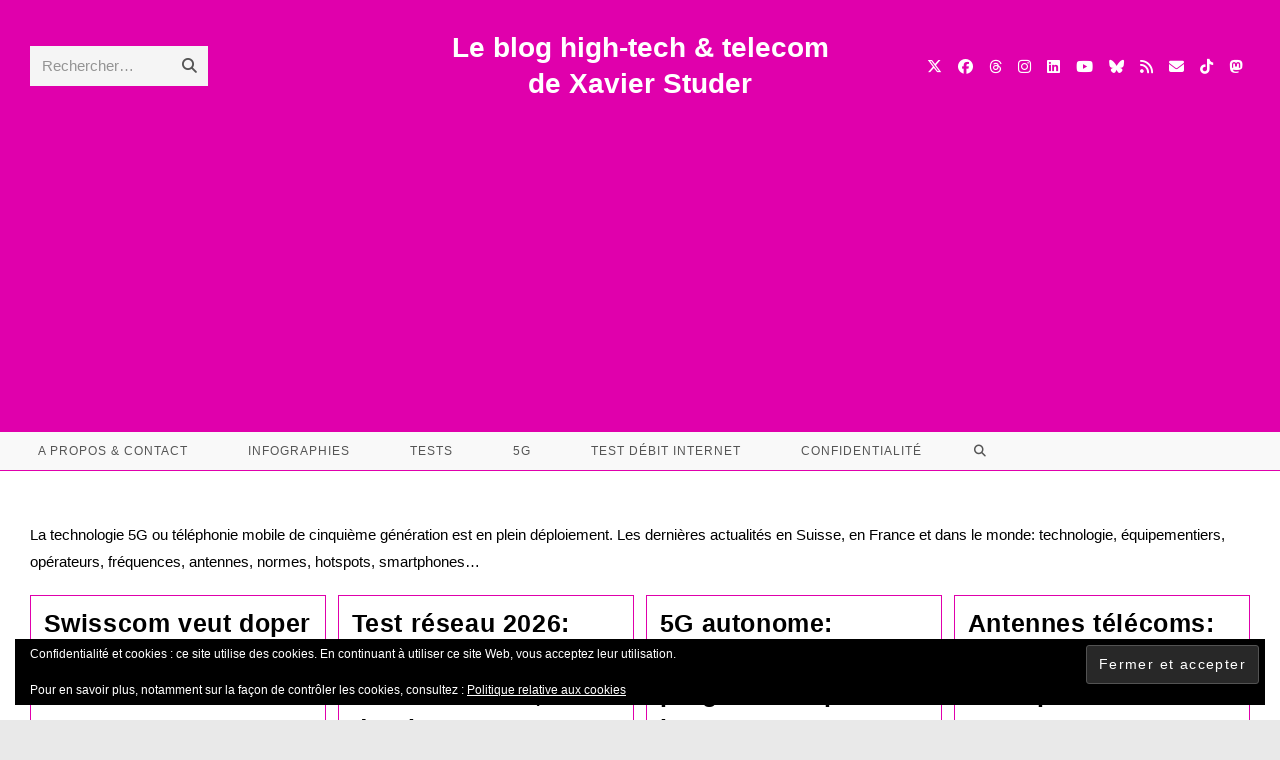

--- FILE ---
content_type: text/html; charset=UTF-8
request_url: https://www.xavierstuder.com/category/5g/
body_size: 38628
content:
<!DOCTYPE html>
<html class="html" lang="fr-FR">
<head>
<meta charset="UTF-8">
<link rel="profile" href="https://gmpg.org/xfn/11">
<style id="jetpack-boost-critical-css">@media all{@font-face{font-family:"Font Awesome 6 Brands";font-style:normal;font-weight:400;font-display:block}@font-face{font-family:"Font Awesome 6 Free";font-style:normal;font-weight:400;font-display:block}@font-face{font-family:"Font Awesome 6 Free";font-style:normal;font-weight:900;font-display:block}}@media all{.screen-reader-text{border:0;clip-path:inset(50%);height:1px;margin:-1px;overflow:hidden;padding:0;position:absolute!important;width:1px;word-wrap:normal!important}.swiper{display:block;list-style:none;margin-left:auto;margin-right:auto;overflow:hidden;padding:0;position:relative;z-index:1}.swiper-wrapper{box-sizing:initial;display:flex;height:100%;position:relative;width:100%;z-index:1}.swiper-wrapper{transform:translateZ(0)}.swiper-button-next,.swiper-button-prev{align-items:center;color:#007aff;display:flex;height:44px;justify-content:center;margin-top:-22px;position:absolute;top:50%;width:27px;z-index:10}.swiper-button-next svg,.swiper-button-prev svg{height:100%;-o-object-fit:contain;object-fit:contain;transform-origin:center;width:100%}.swiper-button-prev{left:10px;right:auto}.swiper-button-next:after,.swiper-button-prev:after{font-family:swiper-icons;font-size:44px;font-variant:normal;letter-spacing:0;line-height:1;text-transform:none!important}.swiper-button-prev:after{content:"prev"}.swiper-button-next{left:auto;right:10px}.swiper-button-next:after{content:"next"}.swiper-pagination{position:absolute;text-align:center;transform:translateZ(0);z-index:10}.widget_eu_cookie_law_widget{border:none;bottom:1em;left:1em;margin:0;padding:0;position:fixed;right:1em;width:auto;z-index:50001}#eu-cookie-law{background-color:#fff;border:1px solid #dedede;color:#2e4467;font-size:12px;line-height:1.5;overflow:hidden;padding:6px 6px 6px 15px;position:relative}#eu-cookie-law a{color:inherit;text-decoration:underline}#eu-cookie-law.negative{background-color:#000;border:none;color:#fff}#eu-cookie-law form{margin-bottom:0;position:static}#eu-cookie-law input{background:#f3f3f3;border:1px solid #dedede;border-radius:3px;color:#2e4453;display:inline;float:right;font-family:inherit;font-size:14px;font-weight:inherit;line-height:inherit;margin:0 0 0 5%;padding:8px 12px;position:static;text-transform:none}#eu-cookie-law.negative input{background:#282828;border-color:#535353;color:#fff}@media(max-width:600px){#eu-cookie-law{padding-bottom:55px;}#eu-cookie-law input.accept{bottom:8px;position:absolute;right:8px;}}:root{--jp-carousel-primary-color:#fff;--jp-carousel-primary-subtle-color:#999;--jp-carousel-bg-color:#000;--jp-carousel-bg-faded-color:#222}:root .jp-carousel-light{--jp-carousel-primary-color:#000;--jp-carousel-primary-subtle-color:#646970;--jp-carousel-bg-color:#fff;--jp-carousel-bg-faded-color:#fbfbfb}.jp-carousel-overlay .swiper-button-next,.jp-carousel-overlay .swiper-button-prev{background-image:none}.jp-carousel-wrap *{line-height:inherit}.jp-carousel-wrap.swiper{height:auto;width:100vw}.jp-carousel-overlay .swiper-button-next,.jp-carousel-overlay .swiper-button-prev{opacity:.5;height:initial;width:initial;padding:20px 40px;background-image:none}.jp-carousel-overlay .swiper-button-next::after,.jp-carousel-overlay .swiper-button-prev::after{content:none}.jp-carousel-overlay .swiper-button-next svg,.jp-carousel-overlay .swiper-button-prev svg{height:30px;width:28px;background:var(--jp-carousel-bg-color);border-radius:4px}.jp-carousel-overlay{font-family:"Helvetica Neue",sans-serif!important;z-index:2147483647;overflow-x:hidden;overflow-y:auto;direction:ltr;position:fixed;top:0;right:0;bottom:0;left:0;background:var(--jp-carousel-bg-color)}.jp-carousel-overlay *{box-sizing:border-box}.jp-carousel-overlay h2::before,.jp-carousel-overlay h3::before{content:none;display:none}.jp-carousel-overlay .swiper .swiper-button-prev{left:0;right:auto}.jp-carousel-overlay .swiper .swiper-button-next{right:0;left:auto}.jp-carousel-container{display:grid;grid-template-rows:1fr 64px;height:100%}.jp-carousel-info{display:flex;flex-direction:column;text-align:left!important;-webkit-font-smoothing:subpixel-antialiased!important;z-index:100;background-color:var(--jp-carousel-bg-color);opacity:1}.jp-carousel-info-footer{position:relative;background-color:var(--jp-carousel-bg-color);height:64px;display:flex;align-items:center;justify-content:space-between;width:100vw}.jp-carousel-info-extra{display:none;background-color:var(--jp-carousel-bg-color);padding:35px;width:100vw;border-top:1px solid var(--jp-carousel-bg-faded-color)}.jp-carousel-title-and-caption{margin-bottom:15px}.jp-carousel-photo-info{left:0!important;width:100%!important}.jp-carousel-comments-wrapper{padding:0;width:100%!important;display:none}.jp-carousel-close-hint{letter-spacing:0!important;position:fixed;top:20px;right:30px;padding:10px;text-align:right;width:45px;height:45px;z-index:15;color:var(--jp-carousel-primary-color)}.jp-carousel-close-hint svg{padding:3px 2px;background:var(--jp-carousel-bg-color);border-radius:4px}.jp-carousel-pagination-container{flex:1;margin:0 15px 0 35px}.jp-carousel-pagination,.jp-swiper-pagination{color:var(--jp-carousel-primary-color);font-size:15px;font-weight:400;white-space:nowrap;display:none;position:static!important}.jp-carousel-pagination-container .swiper-pagination{text-align:left;line-height:8px}.jp-carousel-pagination{padding-left:5px}.jp-carousel-info-footer .jp-carousel-photo-title-container{flex:4;justify-content:center;overflow:hidden;margin:0}.jp-carousel-photo-caption,.jp-carousel-photo-title{background:0 0!important;border:none!important;display:inline-block;font:400 20px/1.3em "Helvetica Neue",sans-serif;line-height:normal;letter-spacing:0!important;margin:0 0 10px 0;padding:0;overflow:hidden;text-shadow:none!important;text-transform:none!important;color:var(--jp-carousel-primary-color)}.jp-carousel-info-footer .jp-carousel-photo-caption{text-align:center;font-size:15px;white-space:nowrap;color:var(--jp-carousel-primary-subtle-color);margin:0;text-overflow:ellipsis}.jp-carousel-photo-title{font-size:32px;margin-bottom:2px}.jp-carousel-photo-description{color:var(--jp-carousel-primary-subtle-color);font-size:16px;margin:25px 0;width:100%;overflow:hidden;overflow-wrap:break-word}.jp-carousel-caption{font-size:14px;font-weight:400;margin:0}.jp-carousel-image-meta{color:var(--jp-carousel-primary-color);font:12px/1.4 "Helvetica Neue",sans-serif!important;width:100%;display:none}.jp-carousel-image-meta ul{margin:0!important;padding:0!important;list-style:none!important}a.jp-carousel-image-download{display:inline-block;clear:both;color:var(--jp-carousel-primary-subtle-color);line-height:1;font-weight:400;font-size:14px;text-decoration:none}a.jp-carousel-image-download svg{display:inline-block;vertical-align:middle;margin:0 3px;padding-bottom:2px}#jp-carousel-loading-overlay{display:none;position:fixed;top:0;bottom:0;left:0;right:0}#jp-carousel-loading-wrapper{display:flex;align-items:center;justify-content:center;height:100vh;width:100vw}#jp-carousel-library-loading,#jp-carousel-library-loading::after{border-radius:50%;width:40px;height:40px}#jp-carousel-library-loading{float:left;margin:22px 0 0 10px;font-size:10px;position:relative;text-indent:-9999em;border-top:8px solid rgba(255,255,255,.2);border-right:8px solid rgba(255,255,255,.2);border-bottom:8px solid rgba(255,255,255,.2);border-left:8px solid var(--jp-carousel-primary-color);transform:translateZ(0)}.jp-carousel-info-content-wrapper{max-width:800px;margin:auto}.jp-carousel-photo-icons-container{flex:1;display:block;text-align:right;margin:0 20px 0 30px;white-space:nowrap}.jp-carousel-icon-btn{padding:16px;text-decoration:none;border:none;background:0 0;display:inline-block;height:64px}.jp-carousel-icon{border:none;display:inline-block;line-height:0;font-weight:400;font-style:normal;border-radius:4px;width:31px;padding:4px 3px 3px}.jp-carousel-icon svg{display:inline-block}.jp-carousel-overlay rect{fill:var(--jp-carousel-primary-color)}@media only screen and (max-width:760px){.jp-carousel-overlay .swiper .swiper-button-next,.jp-carousel-overlay .swiper .swiper-button-prev{display:none !important;}.jp-carousel-image-meta{float:none !important;width:100% !important;box-sizing:border-box;margin-left:0;}.jp-carousel-close-hint{font-size:26px !important;position:fixed !important;top:10px;right:10px;}.jp-carousel-wrap{background-color:var(--jp-carousel-bg-color);}.jp-carousel-caption{overflow:visible !important;}.jp-carousel-info-footer .jp-carousel-photo-title-container{display:none;}.jp-carousel-photo-icons-container{margin:0 10px 0 0;white-space:nowrap;}.jp-carousel-icon-btn{padding-left:20px;}.jp-carousel-pagination{padding-left:5px;}.jp-carousel-pagination-container{margin-left:25px;}}ul{box-sizing:border-box}.screen-reader-text{border:0;clip-path:inset(50%);height:1px;margin:-1px;overflow:hidden;padding:0;position:absolute;width:1px;word-wrap:normal!important}.fa{font-family:var(--fa-style-family,"Font Awesome 6 Free");font-weight:var(--fa-style,900)}.fa,.fa-brands,.fab,.far,.fas{-moz-osx-font-smoothing:grayscale;-webkit-font-smoothing:antialiased;display:var(--fa-display,inline-block);font-style:normal;font-variant:normal;line-height:1;text-rendering:auto}.fa-brands:before,.fa:before,.fab:before,.far:before,.fas:before{content:var(--fa)}.far,.fas{font-family:"Font Awesome 6 Free"}.fa-brands,.fab{font-family:"Font Awesome 6 Brands"}.fa-comments{--fa:""}.fa-bars{--fa:""}.fa-envelope{--fa:""}.fa-search{--fa:""}.fa-angle-up{--fa:""}.fa-rss{--fa:""}.fa-brands,.fab{font-weight:400}.fa-threads{--fa:""}.fa-x-twitter{--fa:""}.fa-tiktok{--fa:""}.fa-linkedin{--fa:""}.fa-instagram{--fa:""}.fa-facebook{--fa:""}.fa-bluesky{--fa:""}.fa-youtube{--fa:""}.fa-mastodon{--fa:""}.far{font-weight:400}.fas{font-weight:900}a,article,body,div,form,h2,h3,header,html,i,img,label,li,nav,p,span,ul{margin:0;padding:0;border:0;outline:0;font-size:100%;font-size:100%;font:inherit;vertical-align:baseline;font-family:inherit;font-style:inherit;font-weight:inherit}article,header,nav{display:block}html{font-size:62.5%;overflow-y:scroll;-webkit-text-size-adjust:100%;-ms-text-size-adjust:100%}*,:after,:before{-webkit-box-sizing:border-box;-moz-box-sizing:border-box;box-sizing:border-box}article,header,main,nav{display:block}a img{border:0}img{max-width:100%;height:auto}html{-ms-overflow-x:hidden;overflow-x:hidden}body{font-family:"Open Sans",sans-serif;font-size:14px;line-height:1.8;color:#4a4a4a;overflow-wrap:break-word;word-wrap:break-word}body{background-color:#fff}i{font-style:italic}body .oceanwp-row{margin:0 -.625rem}body .oceanwp-row .col{float:left;margin:0 0 1.25rem;padding:0 .625rem}body .oceanwp-row .span_1_of_4{width:25%}.col-1{clear:both;margin-left:0}.isotope-entry{clear:none}.screen-reader-text{border:0;clip:rect(1px,1px,1px,1px);clip-path:inset(50%);height:1px;margin:-1px;font-size:14px!important;font-weight:400;overflow:hidden;padding:0;position:absolute!important;width:1px;word-wrap:normal!important}@media only screen and (min-width:768px) and (max-width:959px){body .oceanwp-row .span_1_of_4.col-3.col{margin-left:0;clear:both;}body .oceanwp-row .span_1_of_4.col:not(.product){width:50%;}}@media only screen and (max-width:480px){.col{width:100%;margin-left:0;margin-right:0;margin-bottom:30px;}}html{font-family:sans-serif;-ms-text-size-adjust:100%;-webkit-text-size-adjust:100%}body{margin:0}article,header,main,nav{display:block}a{background-color:rgba(0,0,0,0)}img{border:0}svg:not(:root){overflow:hidden}button,input{color:inherit;font:inherit;margin:0}button{overflow:visible}button{text-transform:none}button,input[type="submit"]{-webkit-appearance:button}input{line-height:normal}input[type="search"]::-webkit-search-cancel-button{-webkit-appearance:none}.container{width:1200px;max-width:90%;margin:0 auto}#wrap{position:relative}#main{position:relative}#main #content-wrap{padding-top:50px;padding-bottom:50px}.content-area{float:left;position:relative;width:72%;padding-right:30px;border-right-width:1px;border-style:solid;border-color:#f1f1f1}.content-full-width .content-area{width:100%!important;max-width:none!important;padding:0!important;border:0!important}.boxed-layout{background-color:#e9e9e9}.boxed-layout #wrap{width:1280px;max-width:100%;margin:0 auto;background-color:#fff}.boxed-layout.wrap-boxshadow #wrap{-webkit-box-shadow:0 1px 4px rgba(0,0,0,.15);-moz-box-shadow:0 1px 4px rgba(0,0,0,.15);box-shadow:0 1px 4px rgba(0,0,0,.15)}.boxed-layout #wrap .container{width:auto;max-width:none;padding-left:30px;padding-right:30px}@media only screen and (max-width:959px){.boxed-layout #wrap{overflow:hidden;}.container{max-width:90%;}.content-area{float:none !important;width:100%;margin-bottom:40px;border:0;}body:not(.separate-layout) .content-area{padding:0 !important;}#main #content-wrap.container{width:auto !important;}}@media only screen and (min-width:768px) and (max-width:959px){body.boxed-layout #wrap{width:auto !important;}}@media only screen and (max-width:767px){#wrap{width:100% !important;}body.boxed-layout #wrap{width:auto !important;}.blog-entry,.col:not(.swiper-slide){width:100%;margin-bottom:25px;}}@media only screen and (max-width:480px){.boxed-layout #wrap .container{padding-left:20px;padding-right:20px;}}img{max-width:100%;height:auto;vertical-align:middle}img[class*="attachment-"]{height:auto}.alignleft{float:left;margin-right:1.5em}.alignright{float:right;margin-left:1.5em}.clr:after,.col:after{content:"";display:block;visibility:hidden;clear:both;zoom:1;height:0}a{color:#333}a{text-decoration:none}h2,h3{font-weight:600;margin:0 0 20px;color:#333;line-height:1.4}h2{font-size:20px}h3{font-size:18px}p{margin:0 0 20px}ul{margin:15px 0 15px 20px}form input[type="search"]{display:inline-block;min-height:40px;width:100%;font-size:14px;line-height:1.8;padding:6px 12px;vertical-align:middle;background-color:rgba(0,0,0,0);color:#333;border:1px solid #ddd;-webkit-border-radius:3px;-moz-border-radius:3px;-ms-border-radius:3px;border-radius:3px}input[type="search"]{-webkit-appearance:none}input[type="search"]::-webkit-search-cancel-button,input[type="search"]::-webkit-search-results-button{display:none}form label{margin-bottom:3px}button[type="submit"],input[type="submit"]{display:inline-block;font-family:inherit;background-color:#13aff0;color:#fff;font-size:12px;font-weight:600;text-transform:uppercase;margin:0;padding:14px 20px;border:0;text-align:center;letter-spacing:.1em;line-height:1}#site-header{position:relative;width:100%;background-color:#fff;border-bottom:1px solid #f1f1f1;z-index:100}#site-header-inner{position:relative;height:100%}#site-logo{float:left;height:100%;display:table}#site-logo #site-logo-inner{display:table-cell;vertical-align:middle;height:74px}#site-logo #site-logo-inner a{background-color:rgba(0,0,0,0)!important}#site-logo a.site-logo-text{font-size:24px;margin:0}@media only screen and (max-width:767px){#site-logo{margin-top:0 !important;margin-bottom:0 !important;}}#site-header.medium-header{background-color:rgba(0,0,0,0);text-align:center}#site-header.medium-header .top-header-wrap{position:relative;background-color:#fff;padding:30px 0;z-index:10}#site-header.medium-header .top-header-inner{display:-webkit-box;display:-webkit-flex;display:-ms-flexbox;display:flex;-webkit-flex-direction:row;flex-direction:row;-webkit-align-items:center;align-items:center;-webkit-justify-content:center;justify-content:center;width:100%;margin:0}#site-header.medium-header .top-col{-webkit-flex:1 0 0%;flex:1 0 0%}#site-header.medium-header .top-col.col-1{text-align:left}#site-header.medium-header .top-col.col-2,#site-header.medium-header .top-col.logo-col{text-align:center}#site-header.medium-header .top-col.col-3{text-align:right}#site-header.medium-header #medium-searchform form{display:inline-block;position:relative}#site-header.medium-header #medium-searchform input{position:relative;background-color:rgba(0,0,0,0)!important;border:0;margin:0;padding:6px 38px 6px 12px;max-width:178px;z-index:2}#site-header.medium-header #medium-searchform button,#site-header.medium-header #medium-searchform label{position:absolute;top:0;line-height:40px;margin:0}#site-header.medium-header #medium-searchform label{left:12px;color:#333;-moz-opacity:.5;-webkit-opacity:.5;opacity:.5;z-index:1}#site-header.medium-header #medium-searchform button{right:0;width:38px;background-color:rgba(0,0,0,0);color:#555;border:0;padding:0;z-index:2}#site-header.medium-header #medium-searchform .search-bg{position:absolute;top:0;bottom:0;left:0;right:0;background-color:#f5f5f5}#site-header.medium-header #site-logo{float:none;display:block}#site-header.medium-header #site-logo #site-logo-inner{display:block;height:auto!important}#site-header.medium-header .oceanwp-social-menu{float:none;display:block;right:auto!important;left:auto!important}#site-header.medium-header .oceanwp-social-menu .social-menu-inner{display:block;height:auto!important}#site-header.medium-header .oceanwp-social-menu ul li{float:none;display:inline-block}#site-header.medium-header #site-navigation-wrap{position:relative;position:relative;background-color:#f9f9f9;float:none;right:auto!important;left:auto!important;-webkit-transform:none;-moz-transform:none;-ms-transform:none;-o-transform:none;transform:none;z-index:9}#site-header.medium-header #site-navigation-wrap.left-menu #site-navigation{float:left;left:-22px}#site-header.medium-header #site-navigation-wrap #site-navigation{display:inline-block;position:relative}#site-header.medium-header #site-navigation-wrap .dropdown-menu>li>a{font-size:12px;line-height:60px;padding:0 22px;text-transform:uppercase;letter-spacing:1px}#site-header.medium-header.hidden-menu #site-navigation,#site-header.medium-header.hidden-menu #site-navigation-wrap,#site-header.medium-header.hidden-menu .oceanwp-mobile-menu-icon{max-height:150px}#site-header.medium-header .oceanwp-mobile-menu-icon{float:none;background-color:#f9f9f9;right:auto!important;left:auto!important}#site-header.medium-header .oceanwp-mobile-menu-icon a{float:none;display:inline-block;font-size:12px;padding:0 22px;line-height:60px;letter-spacing:1px;text-transform:uppercase}@media only screen and (max-width:767px){#site-header.medium-header .top-header-inner{display:block;}#site-header.medium-header .top-col:not(.logo-col){display:none;}#site-header.medium-header .top-col.logo-col{display:inline-block;text-align:center;}}@media only screen and (max-width:480px){#site-header.medium-header .oceanwp-mobile-menu-icon a{line-height:40px;}}#site-navigation-wrap{float:right;position:relative;right:-15px}#site-navigation-wrap .dropdown-menu{list-style:none;margin:0;padding:0}#site-navigation-wrap .dropdown-menu>li{float:left;position:relative}#site-navigation-wrap .dropdown-menu>li>a{display:block;font-size:13px;line-height:74px;color:#555;padding:0 15px;letter-spacing:.6px}#site-navigation-wrap .dropdown-menu>li>a.site-search-toggle{letter-spacing:0}.has-social #site-navigation-wrap{right:0}.sf-menu,.sf-menu *{margin:0;padding:0;list-style:none}.sf-menu li.menu-item{position:relative;white-space:nowrap;white-space:normal}.sf-menu>li{float:left}.sf-menu a.menu-link{display:block;position:relative;zoom:1}.dropdown-menu,.dropdown-menu *{margin:0;padding:0;list-style:none}.oceanwp-mobile-menu-icon{display:none;position:relative}.oceanwp-mobile-menu-icon.mobile-right{float:right}.oceanwp-mobile-menu-icon a{font-size:13px;line-height:74px;color:#555;padding-left:15px;letter-spacing:.6px}.oceanwp-mobile-menu-icon a:first-child{padding-left:0}.oceanwp-mobile-menu-icon a.mobile-menu .oceanwp-close-text,.oceanwp-mobile-menu-icon a.mobile-menu .oceanwp-text{padding-left:6px}.oceanwp-mobile-menu-icon a.mobile-menu .oceanwp-close-text{display:none}.oceanwp-social-menu{float:right;position:relative;z-index:10}.oceanwp-social-menu.simple-social{right:-8px}.oceanwp-social-menu .social-menu-inner{display:-webkit-box;display:-webkit-flex;display:-ms-flexbox;display:flex;-webkit-align-items:center;align-items:center;height:74px}.oceanwp-social-menu ul{margin:0;padding:0;list-style:none}.oceanwp-social-menu ul li{float:left;position:relative}.oceanwp-social-menu ul li a{display:inline-block;background-color:rgba(0,0,0,0);color:#929292;padding:0 8px;line-height:1;text-align:center;letter-spacing:0}.oceanwp-social-menu ul li:first-child a{margin-left:0}.oceanwp-social-menu ul li:last-child a{margin-right:0}.effect-ten #site-navigation-wrap .dropdown-menu>li>a.menu-link>span{padding:8px}#searchform-dropdown{position:absolute;right:0;background-color:#fff;border-top:3px solid #13aff0;top:100%;padding:15px;width:260px;-webkit-box-shadow:0 2px 7px rgba(0,0,0,.1);-moz-box-shadow:0 2px 7px rgba(0,0,0,.1);box-shadow:0 2px 7px rgba(0,0,0,.1);visibility:hidden;-moz-opacity:0;-webkit-opacity:0;opacity:0;z-index:10000}#searchform-dropdown input{display:block;background-color:rgba(0,0,0,0);-webkit-border-radius:0;-moz-border-radius:0;-ms-border-radius:0;border-radius:0;margin:0}.no-top-border #searchform-dropdown{border:none}#mobile-dropdown{display:none;position:absolute;top:100%;left:0;width:100%;background-color:#fff;max-height:400px;overflow-y:auto;-webkit-box-shadow:0 2px 6px rgba(0,0,0,.1);-moz-box-shadow:0 2px 6px rgba(0,0,0,.1);box-shadow:0 2px 6px rgba(0,0,0,.1)}#mobile-dropdown ul{margin:0;list-style:none}#mobile-dropdown ul li{border-bottom:1px solid rgba(0,0,0,.035)}#mobile-dropdown ul li a{display:block;position:relative;padding:12px 40px;text-align:left}#mobile-dropdown ul li a i{margin-right:10px}#mobile-dropdown ul li.search-toggle-li{display:none}#mobile-dropdown .oceanwp-social-menu{display:block!important;float:none;width:100%;right:auto!important;left:auto!important;padding:0 40px!important;margin:10px 0!important}#mobile-dropdown .oceanwp-social-menu .social-menu-inner{height:auto}#mobile-dropdown .oceanwp-social-menu li{display:inline-block;float:none;border:0}#mobile-dropdown .oceanwp-social-menu li a{display:block;padding:12px 10px}#mobile-dropdown #mobile-menu-search{display:block;padding:20px 40px}#mobile-dropdown #mobile-menu-search form{position:relative}#mobile-dropdown #mobile-menu-search form input{padding:6px 45px 6px 12px!important;margin-top:0!important;-webkit-box-sizing:inherit;-moz-box-sizing:inherit;box-sizing:inherit}#mobile-dropdown #mobile-menu-search form button{display:block;position:absolute;right:10px;height:30px;line-height:30px;width:30px;padding:0;text-align:center;top:50%;margin-top:-15px;background-color:rgba(0,0,0,0)!important;color:#555;border:0}#mobile-dropdown .has-social #mobile-menu-search{padding-top:0}#blog-entries{padding-bottom:0}.blog-entry.post{position:relative}.blog-entry.post .thumbnail{position:relative}.blog-entry.post .thumbnail a:not(.mejs-volume-slider){display:inline-block;position:relative;width:100%}.blog-entry.post .thumbnail .overlay{position:absolute;top:0;left:0;width:100%;height:100%;background-color:rgba(0,0,0,.2);-moz-opacity:0;-webkit-opacity:0;opacity:0;text-align:center}.blog-entry.post .thumbnail img{width:100%}.blog-entry.post ul.meta{margin:0 0 12px}.blog-entry.post .blog-entry-header{margin-bottom:20px}.blog-entry.post .blog-entry-header .entry-title{font-size:24px;margin:0}.blog-entry.post .blog-entry-header .entry-title a{font-weight:600;letter-spacing:.6px}.thumbnail-caption{font-size:13px;margin-top:.5em;text-align:center}@media only screen and (min-width:481px) and (max-width:980px){.has-blog-grid .blog-masonry-grid.oceanwp-row.tablet-col .col{clear:none;}.has-blog-grid .blog-masonry-grid.oceanwp-row.tablet-2-col .blog-entry:nth-child(odd){clear:both;}.has-blog-grid .blog-masonry-grid.tablet-2-col .blog-entry{width:50% !important;}}@media only screen and (max-width:480px){.has-blog-grid .blog-masonry-grid.oceanwp-row.mobile-col .col{clear:none;}.has-blog-grid .blog-masonry-grid.oceanwp-row.mobile-1-col .blog-entry{clear:both;}.has-blog-grid .blog-masonry-grid.mobile-1-col .blog-entry{width:100% !important;}}.blog-entry.grid-entry{justify-content:flex-start}.blog-entry.grid-entry .blog-entry-inner{padding:0 1.25rem 1.25rem;border:1px solid #e9e9e9}.blog-entry.grid-entry .thumbnail{margin:0 -1.25rem}.blog-entry.grid-entry .blog-entry-header{margin:1rem 0 1rem}.blog-entry.grid-entry .blog-entry-header .entry-title{font-size:18px}ul.meta{display:flex;flex-wrap:wrap;justify-content:flex-start;color:#4a4a4a;font-size:14px;line-height:1.3;margin:0 0 20px;padding:0 0 10px;list-style:none}ul.meta li{line-height:1.5;align-self:flex-end;flex-wrap:nowrap;padding-bottom:5px}ul.meta li:after{padding:0 6px;font-weight:700}ul.meta li:last-child:after{display:none;padding:0}ul.meta li a{color:#4a4a4a}ul.meta li i{padding-right:6px;font-size:17px}ul.obem-default li:after{content:"-"}.infinite-scroll-error,.infinite-scroll-last,.scroller-status{display:none}.scroller-status{margin-top:20px;text-align:center;clear:both}.scroller-status p{margin:0}.loader-ellips{font-size:12px;position:relative;width:3.5em;height:1em;margin:0 auto}.loader-ellips__dot{display:block;width:1em;height:1em;border-radius:.5em;background-color:#333;position:absolute}.loader-ellips__dot:first-child,.loader-ellips__dot:nth-child(2){left:0}.loader-ellips__dot:nth-child(3){left:1.3em}.loader-ellips__dot:nth-child(4){left:2.6em}.infinite-scroll-nav{display:none}#footer-widgets .footer-box .footer-widget{margin-bottom:20px}#footer-widgets .footer-box .footer-widget:last-child{margin-bottom:0}#footer-widgets .footer-box a{color:#fff}#scroll-top{display:none;opacity:0;position:fixed;right:20px;bottom:20px;width:40px;height:40px;line-height:40px;background-color:rgba(0,0,0,.4);color:#fff;font-size:18px;-webkit-border-radius:2px;-moz-border-radius:2px;-ms-border-radius:2px;border-radius:2px;text-align:center;z-index:100;-webkit-box-sizing:content-box;-moz-box-sizing:content-box;box-sizing:content-box}#scroll-top.scroll-top-left{left:20px;right:auto}@media only screen and (max-width:480px){#scroll-top{right:10px;bottom:10px;width:26px;height:26px;line-height:24px;font-size:14px;}}#mobile-menu-search{display:none}@media only screen and (max-width:959px){body.default-breakpoint #site-navigation-wrap,body.default-breakpoint .oceanwp-social-menu{display:none;}body.default-breakpoint .oceanwp-mobile-menu-icon{display:block;}}}</style><meta name='robots' content='index, follow, max-image-preview:large, max-snippet:-1, max-video-preview:-1'/>
<meta name="viewport" content="width=device-width, initial-scale=1">
<title>5G: les dernières infos sur son déploiement en Suisse et dans le monde</title>
<meta name="description" content="La technologie 5G ou téléphonie mobile de cinquième génération entrera en service à l&#039;horizon vers 2020: les dernières actualités en Suisse, en France et dans le monde: équipementiers, normes, smartphones, appareils."/>
<link rel="canonical" href="https://www.xavierstuder.com/category/5g/"/>
<link rel="next" href="https://www.xavierstuder.com/category/5g/page/2/"/>
<meta property="og:locale" content="fr_FR"/>
<meta property="og:type" content="article"/>
<meta property="og:title" content="5G: les dernières infos sur son déploiement en Suisse et dans le monde"/>
<meta property="og:description" content="La technologie 5G ou téléphonie mobile de cinquième génération entrera en service à l&#039;horizon vers 2020: les dernières actualités en Suisse, en France et dans le monde: équipementiers, normes, smartphones, appareils."/>
<meta property="og:url" content="https://www.xavierstuder.com/category/5g/"/>
<meta property="og:site_name" content="Le blog high-tech &amp; telecom de Xavier Studer"/>
<meta name="twitter:card" content="summary_large_image"/>
<meta name="twitter:site" content="@xavierstuder"/>
<script type="application/ld+json" class="yoast-schema-graph">{"@context":"https://schema.org","@graph":[{"@type":"CollectionPage","@id":"https://www.xavierstuder.com/category/5g/","url":"https://www.xavierstuder.com/category/5g/","name":"5G: les dernières infos sur son déploiement en Suisse et dans le monde","isPartOf":{"@id":"https://www.xavierstuder.com/#website"},"primaryImageOfPage":{"@id":"https://www.xavierstuder.com/category/5g/#primaryimage"},"image":{"@id":"https://www.xavierstuder.com/category/5g/#primaryimage"},"thumbnailUrl":"https://i0.wp.com/www.xavierstuder.com/wp-content/uploads/2026/01/5G_Fastweb_Vodafone_Italia.jpg?fit=1600%2C1050&quality=54&ssl=1","description":"La technologie 5G ou téléphonie mobile de cinquième génération entrera en service à l'horizon vers 2020: les dernières actualités en Suisse, en France et dans le monde: équipementiers, normes, smartphones, appareils.","breadcrumb":{"@id":"https://www.xavierstuder.com/category/5g/#breadcrumb"},"inLanguage":"fr-FR"},{"@type":"ImageObject","inLanguage":"fr-FR","@id":"https://www.xavierstuder.com/category/5g/#primaryimage","url":"https://i0.wp.com/www.xavierstuder.com/wp-content/uploads/2026/01/5G_Fastweb_Vodafone_Italia.jpg?fit=1600%2C1050&quality=54&ssl=1","contentUrl":"https://i0.wp.com/www.xavierstuder.com/wp-content/uploads/2026/01/5G_Fastweb_Vodafone_Italia.jpg?fit=1600%2C1050&quality=54&ssl=1","width":1600,"height":1050,"caption":"5G: Swisscom montre les dents en Italie."},{"@type":"BreadcrumbList","@id":"https://www.xavierstuder.com/category/5g/#breadcrumb","itemListElement":[{"@type":"ListItem","position":1,"name":"Accueil","item":"https://www.xavierstuder.com/"},{"@type":"ListItem","position":2,"name":"5G"}]},{"@type":"WebSite","@id":"https://www.xavierstuder.com/#website","url":"https://www.xavierstuder.com/","name":"Le blog high-tech &amp; telecom de Xavier Studer","description":"Télécoms, smartphones, IA et multimédia en Suisse et dans le monde...","potentialAction":[{"@type":"SearchAction","target":{"@type":"EntryPoint","urlTemplate":"https://www.xavierstuder.com/?s={search_term_string}"},"query-input":{"@type":"PropertyValueSpecification","valueRequired":true,"valueName":"search_term_string"}}],"inLanguage":"fr-FR"}]}</script>
<link rel='dns-prefetch' href='//www.googletagmanager.com'/>
<link rel='dns-prefetch' href='//stats.wp.com'/>
<link rel='dns-prefetch' href='//widgets.wp.com'/>
<link rel='dns-prefetch' href='//s0.wp.com'/>
<link rel='dns-prefetch' href='//0.gravatar.com'/>
<link rel='dns-prefetch' href='//1.gravatar.com'/>
<link rel='dns-prefetch' href='//2.gravatar.com'/>
<link rel='dns-prefetch' href='//jetpack.wordpress.com'/>
<link rel='dns-prefetch' href='//public-api.wordpress.com'/>
<link rel='dns-prefetch' href='//pagead2.googlesyndication.com'/>
<link rel='dns-prefetch' href='//fundingchoicesmessages.google.com'/>
<link rel='preconnect' href='//i0.wp.com'/>
<link rel='preconnect' href='//c0.wp.com'/>
<link rel="alternate" type="application/rss+xml" title="Le blog high-tech &amp; telecom de Xavier Studer &raquo; Flux" href="https://www.xavierstuder.com/feed/"/>
<link rel="alternate" type="application/rss+xml" title="Le blog high-tech &amp; telecom de Xavier Studer &raquo; Flux des commentaires" href="https://www.xavierstuder.com/comments/feed/"/>
<link rel="alternate" type="application/rss+xml" title="Le blog high-tech &amp; telecom de Xavier Studer &raquo; Flux de la catégorie 5G" href="https://www.xavierstuder.com/category/5g/feed/"/>
<noscript><link rel='stylesheet' id='all-css-437efd5cb0bec4867537ee3929acbc91' href='https://www.xavierstuder.com/wp-content/boost-cache/static/d73de227c6.min.css' type='text/css' media='all'/></noscript><link data-media="all" onload="this.media=this.dataset.media; delete this.dataset.media; this.removeAttribute( &apos;onload&apos; );" rel='stylesheet' id='all-css-437efd5cb0bec4867537ee3929acbc91' href='https://www.xavierstuder.com/wp-content/boost-cache/static/d73de227c6.min.css' type='text/css' media="not all"/>
<style id='global-styles-inline-css'>:root{--wp--preset--aspect-ratio--square:1;--wp--preset--aspect-ratio--4-3:4/3;--wp--preset--aspect-ratio--3-4:3/4;--wp--preset--aspect-ratio--3-2:3/2;--wp--preset--aspect-ratio--2-3:2/3;--wp--preset--aspect-ratio--16-9:16/9;--wp--preset--aspect-ratio--9-16:9/16;--wp--preset--color--black:#000;--wp--preset--color--cyan-bluish-gray:#abb8c3;--wp--preset--color--white:#fff;--wp--preset--color--pale-pink:#f78da7;--wp--preset--color--vivid-red:#cf2e2e;--wp--preset--color--luminous-vivid-orange:#ff6900;--wp--preset--color--luminous-vivid-amber:#fcb900;--wp--preset--color--light-green-cyan:#7bdcb5;--wp--preset--color--vivid-green-cyan:#00d084;--wp--preset--color--pale-cyan-blue:#8ed1fc;--wp--preset--color--vivid-cyan-blue:#0693e3;--wp--preset--color--vivid-purple:#9b51e0;--wp--preset--gradient--vivid-cyan-blue-to-vivid-purple:linear-gradient(135deg,#0693e3 0%,#9b51e0 100%);--wp--preset--gradient--light-green-cyan-to-vivid-green-cyan:linear-gradient(135deg,#7adcb4 0%,#00d082 100%);--wp--preset--gradient--luminous-vivid-amber-to-luminous-vivid-orange:linear-gradient(135deg,#fcb900 0%,#ff6900 100%);--wp--preset--gradient--luminous-vivid-orange-to-vivid-red:linear-gradient(135deg,#ff6900 0%,#cf2e2e 100%);--wp--preset--gradient--very-light-gray-to-cyan-bluish-gray:linear-gradient(135deg,#eee 0%,#a9b8c3 100%);--wp--preset--gradient--cool-to-warm-spectrum:linear-gradient(135deg,#4aeadc 0%,#9778d1 20%,#cf2aba 40%,#ee2c82 60%,#fb6962 80%,#fef84c 100%);--wp--preset--gradient--blush-light-purple:linear-gradient(135deg,#ffceec 0%,#9896f0 100%);--wp--preset--gradient--blush-bordeaux:linear-gradient(135deg,#fecda5 0%,#fe2d2d 50%,#6b003e 100%);--wp--preset--gradient--luminous-dusk:linear-gradient(135deg,#ffcb70 0%,#c751c0 50%,#4158d0 100%);--wp--preset--gradient--pale-ocean:linear-gradient(135deg,#fff5cb 0%,#b6e3d4 50%,#33a7b5 100%);--wp--preset--gradient--electric-grass:linear-gradient(135deg,#caf880 0%,#71ce7e 100%);--wp--preset--gradient--midnight:linear-gradient(135deg,#020381 0%,#2874fc 100%);--wp--preset--font-size--small:13px;--wp--preset--font-size--medium:20px;--wp--preset--font-size--large:36px;--wp--preset--font-size--x-large:42px;--wp--preset--spacing--20:.44rem;--wp--preset--spacing--30:.67rem;--wp--preset--spacing--40:1rem;--wp--preset--spacing--50:1.5rem;--wp--preset--spacing--60:2.25rem;--wp--preset--spacing--70:3.38rem;--wp--preset--spacing--80:5.06rem;--wp--preset--shadow--natural:6px 6px 9px rgba(0,0,0,.2);--wp--preset--shadow--deep:12px 12px 50px rgba(0,0,0,.4);--wp--preset--shadow--sharp:6px 6px 0 rgba(0,0,0,.2);--wp--preset--shadow--outlined:6px 6px 0 -3px #fff , 6px 6px #000;--wp--preset--shadow--crisp:6px 6px 0 #000}:where(.is-layout-flex){gap:.5em}:where(.is-layout-grid){gap:.5em}body .is-layout-flex{display:flex}.is-layout-flex{flex-wrap:wrap;align-items:center}.is-layout-flex > :is(*, div){margin:0}body .is-layout-grid{display:grid}.is-layout-grid > :is(*, div){margin:0}:where(.wp-block-columns.is-layout-flex){gap:2em}:where(.wp-block-columns.is-layout-grid){gap:2em}:where(.wp-block-post-template.is-layout-flex){gap:1.25em}:where(.wp-block-post-template.is-layout-grid){gap:1.25em}.has-black-color{color:var(--wp--preset--color--black)!important}.has-cyan-bluish-gray-color{color:var(--wp--preset--color--cyan-bluish-gray)!important}.has-white-color{color:var(--wp--preset--color--white)!important}.has-pale-pink-color{color:var(--wp--preset--color--pale-pink)!important}.has-vivid-red-color{color:var(--wp--preset--color--vivid-red)!important}.has-luminous-vivid-orange-color{color:var(--wp--preset--color--luminous-vivid-orange)!important}.has-luminous-vivid-amber-color{color:var(--wp--preset--color--luminous-vivid-amber)!important}.has-light-green-cyan-color{color:var(--wp--preset--color--light-green-cyan)!important}.has-vivid-green-cyan-color{color:var(--wp--preset--color--vivid-green-cyan)!important}.has-pale-cyan-blue-color{color:var(--wp--preset--color--pale-cyan-blue)!important}.has-vivid-cyan-blue-color{color:var(--wp--preset--color--vivid-cyan-blue)!important}.has-vivid-purple-color{color:var(--wp--preset--color--vivid-purple)!important}.has-black-background-color{background-color:var(--wp--preset--color--black)!important}.has-cyan-bluish-gray-background-color{background-color:var(--wp--preset--color--cyan-bluish-gray)!important}.has-white-background-color{background-color:var(--wp--preset--color--white)!important}.has-pale-pink-background-color{background-color:var(--wp--preset--color--pale-pink)!important}.has-vivid-red-background-color{background-color:var(--wp--preset--color--vivid-red)!important}.has-luminous-vivid-orange-background-color{background-color:var(--wp--preset--color--luminous-vivid-orange)!important}.has-luminous-vivid-amber-background-color{background-color:var(--wp--preset--color--luminous-vivid-amber)!important}.has-light-green-cyan-background-color{background-color:var(--wp--preset--color--light-green-cyan)!important}.has-vivid-green-cyan-background-color{background-color:var(--wp--preset--color--vivid-green-cyan)!important}.has-pale-cyan-blue-background-color{background-color:var(--wp--preset--color--pale-cyan-blue)!important}.has-vivid-cyan-blue-background-color{background-color:var(--wp--preset--color--vivid-cyan-blue)!important}.has-vivid-purple-background-color{background-color:var(--wp--preset--color--vivid-purple)!important}.has-black-border-color{border-color:var(--wp--preset--color--black)!important}.has-cyan-bluish-gray-border-color{border-color:var(--wp--preset--color--cyan-bluish-gray)!important}.has-white-border-color{border-color:var(--wp--preset--color--white)!important}.has-pale-pink-border-color{border-color:var(--wp--preset--color--pale-pink)!important}.has-vivid-red-border-color{border-color:var(--wp--preset--color--vivid-red)!important}.has-luminous-vivid-orange-border-color{border-color:var(--wp--preset--color--luminous-vivid-orange)!important}.has-luminous-vivid-amber-border-color{border-color:var(--wp--preset--color--luminous-vivid-amber)!important}.has-light-green-cyan-border-color{border-color:var(--wp--preset--color--light-green-cyan)!important}.has-vivid-green-cyan-border-color{border-color:var(--wp--preset--color--vivid-green-cyan)!important}.has-pale-cyan-blue-border-color{border-color:var(--wp--preset--color--pale-cyan-blue)!important}.has-vivid-cyan-blue-border-color{border-color:var(--wp--preset--color--vivid-cyan-blue)!important}.has-vivid-purple-border-color{border-color:var(--wp--preset--color--vivid-purple)!important}.has-vivid-cyan-blue-to-vivid-purple-gradient-background{background:var(--wp--preset--gradient--vivid-cyan-blue-to-vivid-purple)!important}.has-light-green-cyan-to-vivid-green-cyan-gradient-background{background:var(--wp--preset--gradient--light-green-cyan-to-vivid-green-cyan)!important}.has-luminous-vivid-amber-to-luminous-vivid-orange-gradient-background{background:var(--wp--preset--gradient--luminous-vivid-amber-to-luminous-vivid-orange)!important}.has-luminous-vivid-orange-to-vivid-red-gradient-background{background:var(--wp--preset--gradient--luminous-vivid-orange-to-vivid-red)!important}.has-very-light-gray-to-cyan-bluish-gray-gradient-background{background:var(--wp--preset--gradient--very-light-gray-to-cyan-bluish-gray)!important}.has-cool-to-warm-spectrum-gradient-background{background:var(--wp--preset--gradient--cool-to-warm-spectrum)!important}.has-blush-light-purple-gradient-background{background:var(--wp--preset--gradient--blush-light-purple)!important}.has-blush-bordeaux-gradient-background{background:var(--wp--preset--gradient--blush-bordeaux)!important}.has-luminous-dusk-gradient-background{background:var(--wp--preset--gradient--luminous-dusk)!important}.has-pale-ocean-gradient-background{background:var(--wp--preset--gradient--pale-ocean)!important}.has-electric-grass-gradient-background{background:var(--wp--preset--gradient--electric-grass)!important}.has-midnight-gradient-background{background:var(--wp--preset--gradient--midnight)!important}.has-small-font-size{font-size:var(--wp--preset--font-size--small)!important}.has-medium-font-size{font-size:var(--wp--preset--font-size--medium)!important}.has-large-font-size{font-size:var(--wp--preset--font-size--large)!important}.has-x-large-font-size{font-size:var(--wp--preset--font-size--x-large)!important}</style>
<style id='wp-img-auto-sizes-contain-inline-css'>img:is([sizes=auto i],[sizes^="auto," i]){contain-intrinsic-size:3000px 1500px}</style>
<style id='classic-theme-styles-inline-css'>.wp-block-button__link{color:#fff;background-color:#32373c;border-radius:9999px;box-shadow:none;text-decoration:none;padding:calc(.667em + 2px) calc(1.333em + 2px);font-size:1.125em}.wp-block-file__button{background:#32373c;color:#fff;text-decoration:none}</style>
<script data-wpfc-render="false">(function(){let events=["mousemove","wheel","scroll","touchstart","touchmove"];let fired=false;events.forEach(function(event){window.addEventListener(event,function(){if(fired===false){fired=true;setTimeout(function(){(function(d,s){var f=d.getElementsByTagName(s)[0];j=d.createElement(s);j.setAttribute('src','https://www.googletagmanager.com/gtag/js?id=GT-MBT7XV5');j.setAttribute('id','google_gtagjs-js');f.parentNode.insertBefore(j,f);})(document,'script');},100);}},{once:true});});})();</script>
<link rel="https://api.w.org/" href="https://www.xavierstuder.com/wp-json/"/><link rel="alternate" title="JSON" type="application/json" href="https://www.xavierstuder.com/wp-json/wp/v2/categories/59647573"/><link rel="EditURI" type="application/rsd+xml" title="RSD" href="https://www.xavierstuder.com/xmlrpc.php?rsd"/>
<meta name="generator" content="Site Kit by Google 1.171.0"/><meta name="onesignal-plugin" content="wordpress-3.8.0">
<style>img#wpstats{display:none}</style>
<meta name="google-adsense-platform-account" content="ca-host-pub-2644536267352236">
<meta name="google-adsense-platform-domain" content="sitekit.withgoogle.com">
<script async src="https://pagead2.googlesyndication.com/pagead/js/adsbygoogle.js?client=ca-pub-6073157968664874&amp;host=ca-host-pub-2644536267352236" crossorigin="anonymous"></script>
<link rel="icon" href="https://i0.wp.com/www.xavierstuder.com/wp-content/uploads/2024/12/favicon_2024_512p.jpg?fit=32%2C32&#038;quality=54&#038;ssl=1" sizes="32x32"/>
<link rel="icon" href="https://i0.wp.com/www.xavierstuder.com/wp-content/uploads/2024/12/favicon_2024_512p.jpg?fit=192%2C192&#038;quality=54&#038;ssl=1" sizes="192x192"/>
<link rel="apple-touch-icon" href="https://i0.wp.com/www.xavierstuder.com/wp-content/uploads/2024/12/favicon_2024_512p.jpg?fit=180%2C180&#038;quality=54&#038;ssl=1"/>
<meta name="msapplication-TileImage" content="https://i0.wp.com/www.xavierstuder.com/wp-content/uploads/2024/12/favicon_2024_512p.jpg?fit=270%2C270&#038;quality=54&#038;ssl=1"/>
<style>a:hover,a.light:hover,.theme-heading .text::before,.theme-heading .text::after,#top-bar-content >a:hover,#top-bar-social li.oceanwp-email a:hover,#site-navigation-wrap .dropdown-menu >li >a:hover,#site-header.medium-header #medium-searchform button:hover,.oceanwp-mobile-menu-icon a:hover,.blog-entry.post .blog-entry-header .entry-title a:hover,.blog-entry.post .blog-entry-readmore a:hover,.blog-entry.thumbnail-entry .blog-entry-category a,ul.meta li a:hover,.dropcap,.single nav.post-navigation .nav-links .title,body .related-post-title a:hover,body #wp-calendar caption,body .contact-info-widget.default i,body .contact-info-widget.big-icons i,body .custom-links-widget .oceanwp-custom-links li a:hover,body .custom-links-widget .oceanwp-custom-links li a:hover:before,body .posts-thumbnails-widget li a:hover,body .social-widget li.oceanwp-email a:hover,.comment-author .comment-meta .comment-reply-link,#respond #cancel-comment-reply-link:hover,#footer-widgets .footer-box a:hover,#footer-bottom a:hover,#footer-bottom #footer-bottom-menu a:hover,.sidr a:hover,.sidr-class-dropdown-toggle:hover,.sidr-class-menu-item-has-children.active >a,.sidr-class-menu-item-has-children.active >a >.sidr-class-dropdown-toggle,input[type=checkbox]:checked:before{color:#e000ac}.single nav.post-navigation .nav-links .title .owp-icon use,.blog-entry.post .blog-entry-readmore a:hover .owp-icon use,body .contact-info-widget.default .owp-icon use,body .contact-info-widget.big-icons .owp-icon use{stroke:#e000ac}input[type="button"],input[type="reset"],input[type="submit"],button[type="submit"],.button,#site-navigation-wrap .dropdown-menu >li.btn >a >span,.thumbnail:hover i,.thumbnail:hover .link-post-svg-icon,.post-quote-content,.omw-modal .omw-close-modal,body .contact-info-widget.big-icons li:hover i,body .contact-info-widget.big-icons li:hover .owp-icon,body div.wpforms-container-full .wpforms-form input[type=submit],body div.wpforms-container-full .wpforms-form button[type=submit],body div.wpforms-container-full .wpforms-form .wpforms-page-button,.woocommerce-cart .wp-element-button,.woocommerce-checkout .wp-element-button,.wp-block-button__link{background-color:#e000ac}.widget-title{border-color:#e000ac}blockquote{border-color:#e000ac}.wp-block-quote{border-color:#e000ac}#searchform-dropdown{border-color:#e000ac}.dropdown-menu .sub-menu{border-color:#e000ac}.blog-entry.large-entry .blog-entry-readmore a:hover{border-color:#e000ac}.oceanwp-newsletter-form-wrap input[type="email"]:focus{border-color:#e000ac}.social-widget li.oceanwp-email a:hover{border-color:#e000ac}#respond #cancel-comment-reply-link:hover{border-color:#e000ac}body .contact-info-widget.big-icons li:hover i{border-color:#e000ac}body .contact-info-widget.big-icons li:hover .owp-icon{border-color:#e000ac}#footer-widgets .oceanwp-newsletter-form-wrap input[type="email"]:focus{border-color:#e000ac}input[type="button"]:hover,input[type="reset"]:hover,input[type="submit"]:hover,button[type="submit"]:hover,input[type="button"]:focus,input[type="reset"]:focus,input[type="submit"]:focus,button[type="submit"]:focus,.button:hover,.button:focus,#site-navigation-wrap .dropdown-menu >li.btn >a:hover >span,.post-quote-author,.omw-modal .omw-close-modal:hover,body div.wpforms-container-full .wpforms-form input[type=submit]:hover,body div.wpforms-container-full .wpforms-form button[type=submit]:hover,body div.wpforms-container-full .wpforms-form .wpforms-page-button:hover,.woocommerce-cart .wp-element-button:hover,.woocommerce-checkout .wp-element-button:hover,.wp-block-button__link:hover{background-color:#0800ff}table th,table td,hr,.content-area,body.content-left-sidebar #content-wrap .content-area,.content-left-sidebar .content-area,#top-bar-wrap,#site-header,#site-header.top-header #search-toggle,.dropdown-menu ul li,.centered-minimal-page-header,.blog-entry.post,.blog-entry.grid-entry .blog-entry-inner,.blog-entry.thumbnail-entry .blog-entry-bottom,.single-post .entry-title,.single .entry-share-wrap .entry-share,.single .entry-share,.single .entry-share ul li a,.single nav.post-navigation,.single nav.post-navigation .nav-links .nav-previous,#author-bio,#author-bio .author-bio-avatar,#author-bio .author-bio-social li a,#related-posts,#comments,.comment-body,#respond #cancel-comment-reply-link,#blog-entries .type-page,.page-numbers a,.page-numbers span:not(.elementor-screen-only),.page-links span,body #wp-calendar caption,body #wp-calendar th,body #wp-calendar tbody,body .contact-info-widget.default i,body .contact-info-widget.big-icons i,body .contact-info-widget.big-icons .owp-icon,body .contact-info-widget.default .owp-icon,body .posts-thumbnails-widget li,body .tagcloud a{border-color:#e000ac}a{color:#e000ac}a .owp-icon use{stroke:#e000ac}a:hover{color:#0800ff}a:hover .owp-icon use{stroke:#0800ff}body .theme-button,body input[type="submit"],body button[type="submit"],body button,body .button,body div.wpforms-container-full .wpforms-form input[type=submit],body div.wpforms-container-full .wpforms-form button[type=submit],body div.wpforms-container-full .wpforms-form .wpforms-page-button,.woocommerce-cart .wp-element-button,.woocommerce-checkout .wp-element-button,.wp-block-button__link{border-color:#ffffff}body .theme-button:hover,body input[type="submit"]:hover,body button[type="submit"]:hover,body button:hover,body .button:hover,body div.wpforms-container-full .wpforms-form input[type=submit]:hover,body div.wpforms-container-full .wpforms-form input[type=submit]:active,body div.wpforms-container-full .wpforms-form button[type=submit]:hover,body div.wpforms-container-full .wpforms-form button[type=submit]:active,body div.wpforms-container-full .wpforms-form .wpforms-page-button:hover,body div.wpforms-container-full .wpforms-form .wpforms-page-button:active,.woocommerce-cart .wp-element-button:hover,.woocommerce-checkout .wp-element-button:hover,.wp-block-button__link:hover{border-color:#ffffff}.site-breadcrumbs,.background-image-page-header .site-breadcrumbs{color:#000000}body{color:#000000}h1,h2,h3,h4,h5,h6,.theme-heading,.widget-title,.oceanwp-widget-recent-posts-title,.comment-reply-title,.entry-title,.sidebar-box .widget-title{color:#333333}
.container{width:1400px}@media only screen and (min-width:960px){.widget-area,.content-left-sidebar .widget-area{width:26%}}.boxed-layout #wrap,.boxed-layout .parallax-footer,.boxed-layout .owp-floating-bar{width:1600px}.theme-button,input[type="submit"],button[type="submit"],button,.button,body div.wpforms-container-full .wpforms-form input[type=submit],body div.wpforms-container-full .wpforms-form button[type=submit],body div.wpforms-container-full .wpforms-form .wpforms-page-button{border-style:solid}.theme-button,input[type="submit"],button[type="submit"],button,.button,body div.wpforms-container-full .wpforms-form input[type=submit],body div.wpforms-container-full .wpforms-form button[type=submit],body div.wpforms-container-full .wpforms-form .wpforms-page-button{border-width:1px}form input[type="text"],form input[type="password"],form input[type="email"],form input[type="url"],form input[type="date"],form input[type="month"],form input[type="time"],form input[type="datetime"],form input[type="datetime-local"],form input[type="week"],form input[type="number"],form input[type="search"],form input[type="tel"],form input[type="color"],form select,form textarea,.woocommerce .woocommerce-checkout .select2-container--default .select2-selection--single{border-style:solid}body div.wpforms-container-full .wpforms-form input[type=date],body div.wpforms-container-full .wpforms-form input[type=datetime],body div.wpforms-container-full .wpforms-form input[type=datetime-local],body div.wpforms-container-full .wpforms-form input[type=email],body div.wpforms-container-full .wpforms-form input[type=month],body div.wpforms-container-full .wpforms-form input[type=number],body div.wpforms-container-full .wpforms-form input[type=password],body div.wpforms-container-full .wpforms-form input[type=range],body div.wpforms-container-full .wpforms-form input[type=search],body div.wpforms-container-full .wpforms-form input[type=tel],body div.wpforms-container-full .wpforms-form input[type=text],body div.wpforms-container-full .wpforms-form input[type=time],body div.wpforms-container-full .wpforms-form input[type=url],body div.wpforms-container-full .wpforms-form input[type=week],body div.wpforms-container-full .wpforms-form select,body div.wpforms-container-full .wpforms-form textarea{border-style:solid}form input[type="text"],form input[type="password"],form input[type="email"],form input[type="url"],form input[type="date"],form input[type="month"],form input[type="time"],form input[type="datetime"],form input[type="datetime-local"],form input[type="week"],form input[type="number"],form input[type="search"],form input[type="tel"],form input[type="color"],form select,form textarea{border-radius:3px}body div.wpforms-container-full .wpforms-form input[type=date],body div.wpforms-container-full .wpforms-form input[type=datetime],body div.wpforms-container-full .wpforms-form input[type=datetime-local],body div.wpforms-container-full .wpforms-form input[type=email],body div.wpforms-container-full .wpforms-form input[type=month],body div.wpforms-container-full .wpforms-form input[type=number],body div.wpforms-container-full .wpforms-form input[type=password],body div.wpforms-container-full .wpforms-form input[type=range],body div.wpforms-container-full .wpforms-form input[type=search],body div.wpforms-container-full .wpforms-form input[type=tel],body div.wpforms-container-full .wpforms-form input[type=text],body div.wpforms-container-full .wpforms-form input[type=time],body div.wpforms-container-full .wpforms-form input[type=url],body div.wpforms-container-full .wpforms-form input[type=week],body div.wpforms-container-full .wpforms-form select,body div.wpforms-container-full .wpforms-form textarea{border-radius:3px}#scroll-top{bottom:22px}#scroll-top{width:30px;height:30px;line-height:30px}
#site-header.medium-header #site-navigation-wrap .dropdown-menu >li >a,#site-header.medium-header .oceanwp-mobile-menu-icon a{line-height:38px}#site-header.medium-header .top-header-wrap,.is-sticky #site-header.medium-header.is-transparent .top-header-wrap,#searchform-header-replace{background-color:#e000ac}#site-header.has-header-media .overlay-header-media{background-color:rgba(0,0,0,0.5)}#site-logo a.site-logo-text{color:#ffffff}#site-logo a.site-logo-text:hover{color:#0800ff}.oceanwp-social-menu.simple-social ul li a{color:#ffffff}.oceanwp-social-menu.simple-social ul li a .owp-icon use{stroke:#ffffff}.oceanwp-social-menu.simple-social ul li a:hover{color:#0800ff!important}.oceanwp-social-menu.simple-social ul li a:hover .owp-icon use{stroke:#0800ff!important}
.blog-entry.post .blog-entry-header .entry-title a{color:#000000}.single-post .entry-title{color:#000000}.single-post.content-max-width #wrap .thumbnail,.single-post.content-max-width #wrap .wp-block-buttons,.single-post.content-max-width #wrap .wp-block-verse,.single-post.content-max-width #wrap .entry-header,.single-post.content-max-width #wrap ul.meta,.single-post.content-max-width #wrap .entry-content p,.single-post.content-max-width #wrap .entry-content h1,.single-post.content-max-width #wrap .entry-content h2,.single-post.content-max-width #wrap .entry-content h3,.single-post.content-max-width #wrap .entry-content h4,.single-post.content-max-width #wrap .entry-content h5,.single-post.content-max-width #wrap .entry-content h6,.single-post.content-max-width #wrap .wp-block-image,.single-post.content-max-width #wrap .wp-block-gallery,.single-post.content-max-width #wrap .wp-block-video,.single-post.content-max-width #wrap .wp-block-quote,.single-post.content-max-width #wrap .wp-block-text-columns,.single-post.content-max-width #wrap .wp-block-code,.single-post.content-max-width #wrap .entry-content ul,.single-post.content-max-width #wrap .entry-content ol,.single-post.content-max-width #wrap .wp-block-cover-text,.single-post.content-max-width #wrap .wp-block-cover,.single-post.content-max-width #wrap .wp-block-columns,.single-post.content-max-width #wrap .post-tags,.single-post.content-max-width #wrap .comments-area,.single-post.content-max-width #wrap .wp-block-embed,#wrap .wp-block-separator.is-style-wide:not(.size-full){max-width:500px}.single-post.content-max-width #wrap .wp-block-image.alignleft,.single-post.content-max-width #wrap .wp-block-image.alignright{max-width:250px}.single-post.content-max-width #wrap .wp-block-image.alignleft{margin-left:calc( 50% - 250px)}.single-post.content-max-width #wrap .wp-block-image.alignright{margin-right:calc( 50% - 250px)}.single-post.content-max-width #wrap .wp-block-embed,.single-post.content-max-width #wrap .wp-block-verse{margin-left:auto;margin-right:auto}.ocean-single-post-header ul.meta-item li a:hover{color:#333333}
.widget-area{padding:0!important}.sidebar-box,.footer-box{color:#000000}
#footer-widgets .footer-box .widget-title{color:#000000}
#footer-bottom a,#footer-bottom #footer-bottom-menu a{color:#e000ac}#footer-bottom a:hover,#footer-bottom #footer-bottom-menu a:hover{color:#0800ff}
body{font-family:Verdana,Geneva,sans-serif;font-size:15px;line-height:1.8}h1,h2,h3,h4,h5,h6,.theme-heading,.widget-title,.oceanwp-widget-recent-posts-title,.comment-reply-title,.entry-title,.sidebar-box .widget-title{line-height:1.4;text-transform:none}h1{font-size:23px;line-height:1.4}h2{font-size:20px;line-height:1.4;text-transform:none}h3{font-size:18px;line-height:1.4;text-transform:none}h4{font-size:17px;line-height:1.4;text-transform:none}h5{font-size:14px;line-height:1.4}h6{font-size:15px;line-height:1.4}.page-header .page-header-title,.page-header.background-image-page-header .page-header-title{font-size:32px;line-height:1.4}.page-header .page-subheading{font-size:15px;line-height:1.8}.site-breadcrumbs,.site-breadcrumbs a{font-size:13px;line-height:1.4}#top-bar-content,#top-bar-social-alt{font-size:12px;line-height:1.8}#site-logo a.site-logo-text{font-size:28px;line-height:1.3;font-weight:800}.dropdown-menu ul li a.menu-link,#site-header.full_screen-header .fs-dropdown-menu ul.sub-menu li a{font-size:12px;line-height:1.2;letter-spacing:.6px}.sidr-class-dropdown-menu li a,a.sidr-class-toggle-sidr-close,#mobile-dropdown ul li a,body #mobile-fullscreen ul li a{font-size:15px;line-height:1.8}.blog-entry.post .blog-entry-header .entry-title a{font-size:25px;line-height:1.4}.ocean-single-post-header .single-post-title{font-size:34px;line-height:1.4;letter-spacing:.6px}.ocean-single-post-header ul.meta-item li,.ocean-single-post-header ul.meta-item li a{font-size:13px;line-height:1.4;letter-spacing:.6px}.ocean-single-post-header .post-author-name,.ocean-single-post-header .post-author-name a{font-size:14px;line-height:1.4;letter-spacing:.6px}.ocean-single-post-header .post-author-description{font-size:12px;line-height:1.4;letter-spacing:.6px}.single-post .entry-title{font-size:25px;line-height:1.4;letter-spacing:.6px}.single-post ul.meta li,.single-post ul.meta li a{font-size:14px;line-height:1.4;letter-spacing:.6px}.sidebar-box .widget-title,.sidebar-box.widget_block .wp-block-heading{font-size:13px;line-height:1;letter-spacing:1px;text-transform:none}.sidebar-box,.footer-box{text-transform:none}#footer-widgets .footer-box .widget-title{font-size:13px;line-height:1;letter-spacing:1px}#footer-bottom #copyright{font-size:14px;line-height:1}#footer-bottom #footer-bottom-menu{font-size:12px;line-height:1}.woocommerce-store-notice.demo_store{line-height:2;letter-spacing:1.5px}.demo_store .woocommerce-store-notice__dismiss-link{line-height:2;letter-spacing:1.5px}.woocommerce ul.products li.product li.title h2,.woocommerce ul.products li.product li.title a{font-size:14px;line-height:1.5}.woocommerce ul.products li.product li.category,.woocommerce ul.products li.product li.category a{font-size:12px;line-height:1}.woocommerce ul.products li.product .price{font-size:18px;line-height:1}.woocommerce ul.products li.product .button,.woocommerce ul.products li.product .product-inner .added_to_cart{font-size:12px;line-height:1.5;letter-spacing:1px}.woocommerce ul.products li.owp-woo-cond-notice span,.woocommerce ul.products li.owp-woo-cond-notice a{font-size:16px;line-height:1;letter-spacing:1px;font-weight:600;text-transform:capitalize}.woocommerce div.product .product_title{font-size:24px;line-height:1.4;letter-spacing:.6px}.woocommerce div.product p.price{font-size:36px;line-height:1}.woocommerce .owp-btn-normal .summary form button.button,.woocommerce .owp-btn-big .summary form button.button,.woocommerce .owp-btn-very-big .summary form button.button{font-size:12px;line-height:1.5;letter-spacing:1px;text-transform:uppercase}.woocommerce div.owp-woo-single-cond-notice span,.woocommerce div.owp-woo-single-cond-notice a{font-size:18px;line-height:2;letter-spacing:1.5px;font-weight:600;text-transform:capitalize}.ocean-preloader--active .preloader-after-content{font-size:20px;line-height:1.8;letter-spacing:.6px}</style><noscript><link rel='stylesheet' id='all-css-5199370344a1b02ad614c6c0c81691d0' href='https://www.xavierstuder.com/wp-content/boost-cache/static/be4bd2de08.min.css' type='text/css' media='all'/></noscript><link data-media="all" onload="this.media=this.dataset.media; delete this.dataset.media; this.removeAttribute( &apos;onload&apos; );" rel='stylesheet' id='all-css-5199370344a1b02ad614c6c0c81691d0' href='https://www.xavierstuder.com/wp-content/boost-cache/static/be4bd2de08.min.css' type='text/css' media="not all"/>
</head>
<body data-rsssl=1 class="archive category category-5g category-59647573 wp-embed-responsive wp-theme-oceanwp oceanwp-theme dropdown-mobile boxed-layout wrap-boxshadow medium-header-style default-breakpoint content-full-width content-max-width page-header-disabled has-blog-grid pagination-left" itemscope="itemscope" itemtype="https://schema.org/Blog">
<div id="outer-wrap" class="site clr">
<a class="skip-link screen-reader-text" href="#main">Skip to content</a>
<div id="wrap" class="clr">
<header id="site-header" class="medium-header has-social hidden-menu effect-ten clr" data-height="74" itemscope="itemscope" itemtype="https://schema.org/WPHeader" role="banner">
<div id="site-header-inner" class="clr">
<div class="top-header-wrap clr">
<div class="container clr">
<div class="top-header-inner clr">
<div class="top-col clr col-1">
<div id="medium-searchform" class="header-searchform-wrap clr">
<form id="medh-search" method="get" action="https://www.xavierstuder.com/" class="header-searchform" aria-label="Website search form">
<label for="medh-input">Rechercher…</label>
<input aria-labelledby="medh-search medh-input" id="medh-input" type="search" name="s" autocomplete="off" value=""/>
<button class="search-submit"><i class="fas fa-search" aria-hidden="true" role="img"></i><span class="screen-reader-text">Envoyer la recherche</span></button>
<div class="search-bg"></div></form></div></div><div class="top-col clr col-2 logo-col">
<div id="site-logo" class="clr" itemscope itemtype="https://schema.org/Brand">
<div id="site-logo-inner" class="clr"> <a href="https://www.xavierstuder.com/" rel="home" class="site-title site-logo-text">Le blog high-tech &amp; telecom de Xavier Studer</a></div></div></div><div class="top-col clr col-3">
<div class="oceanwp-social-menu clr simple-social">
<div class="social-menu-inner clr"> <ul aria-label="Liens sociaux"> <li class="oceanwp-twitter"><a href="https://twitter.com/xavierstuder" aria-label="X (opens in a new tab)" target="_blank" rel="noopener noreferrer"><i class="fa-brands fa-x-twitter" aria-hidden="true" role="img"></i></a></li><li class="oceanwp-facebook"><a href="https://www.facebook.com/xavierstuder" aria-label="Facebook (opens in a new tab)" target="_blank" rel="noopener noreferrer"><i class="fab fa-facebook" aria-hidden="true" role="img"></i></a></li><li class="oceanwp-threads"><a href="https://www.threads.net/@xavier.studer.blog" aria-label="Threads (opens in a new tab)" target="_blank" rel="noopener noreferrer"><i class="fa-brands fa-threads" aria-hidden="true" role="img"></i></a></li><li class="oceanwp-instagram"><a href="https://www.instagram.com/xavier.studer.blog/" aria-label="Instagram (opens in a new tab)" target="_blank" rel="noopener noreferrer"><i class="fab fa-instagram" aria-hidden="true" role="img"></i></a></li><li class="oceanwp-linkedin"><a href="https://www.linkedin.com/in/xavierstuder/" aria-label="LinkedIn (opens in a new tab)" target="_blank" rel="noopener noreferrer"><i class="fab fa-linkedin" aria-hidden="true" role="img"></i></a></li><li class="oceanwp-youtube"><a href="https://www.youtube.com/c/XavierStuderCH" aria-label="YouTube (opens in a new tab)" target="_blank" rel="noopener noreferrer"><i class="fab fa-youtube" aria-hidden="true" role="img"></i></a></li><li class="oceanwp-bluesky"><a href="https://bsky.app/profile/xavierstuder.bsky.social" aria-label="BlueSky (opens in a new tab)" target="_blank" rel="noopener noreferrer"><i class="fa-brands fa-bluesky" aria-hidden="true" role="img"></i></a></li><li class="oceanwp-rss"><a href="https://xavierstuder.com/feed/" aria-label="RSS (opens in a new tab)" target="_blank" rel="noopener noreferrer"><i class="fa fa-rss" aria-hidden="true" role="img"></i></a></li><li class="oceanwp-email"><a href="mailto:ad&#109;&#105;n&#64;&#120;&#97;v&#105;&#101;&#114;&#115;t&#117;&#100;er&#46;co&#109;" aria-label="Envoyer un e-mail (s’ouvre dans votre application)" target="_self"><i class="fa fa-envelope" aria-hidden="true" role="img"></i></a></li><li class="oceanwp-tiktok"><a href="https://www.tiktok.com/@xavier.studer" aria-label="TikTok (opens in a new tab)" target="_blank" rel="noopener noreferrer"><i class="fab fa-tiktok" aria-hidden="true" role="img"></i></a></li><li class="oceanwp-mastodon"><a href="https://mastodon.social/@xavierstuder" aria-label="Mastodon (opens in a new tab)" target="_blank" rel="noopener noreferrer"><i class="fa-brands fa-mastodon" aria-hidden="true" role="img"></i></a></li> </ul></div></div></div></div></div></div><div class="bottom-header-wrap clr">
<div id="site-navigation-wrap" class="no-top-border clr left-menu">
<div class="container clr">
<nav id="site-navigation" class="navigation main-navigation clr" itemscope="itemscope" itemtype="https://schema.org/SiteNavigationElement" role="navigation">
<ul id="menu-menu" class="main-menu dropdown-menu sf-menu"><li id="menu-item-44208" class="menu-item menu-item-type-post_type menu-item-object-page menu-item-44208"><a href="https://www.xavierstuder.com/a-propos-auteur-xavier-studer/" class="menu-link"><span class="text-wrap">A propos &#038; contact</span></a></li><li id="menu-item-44210" class="menu-item menu-item-type-taxonomy menu-item-object-category menu-item-44210"><a href="https://www.xavierstuder.com/category/infographie-suisse/" class="menu-link"><span class="text-wrap">Infographies</span></a></li><li id="menu-item-44209" class="menu-item menu-item-type-taxonomy menu-item-object-category menu-item-44209"><a href="https://www.xavierstuder.com/category/tests/" class="menu-link"><span class="text-wrap">Tests</span></a></li><li id="menu-item-47466" class="menu-item menu-item-type-taxonomy menu-item-object-category current-menu-item menu-item-47466"><a href="https://www.xavierstuder.com/category/5g/" class="menu-link"><span class="text-wrap">5G</span></a></li><li id="menu-item-47410" class="menu-item menu-item-type-custom menu-item-object-custom menu-item-47410"><a href="https://www.xavierstuder.com/test-debit-internet/" class="menu-link"><span class="text-wrap">Test débit internet</span></a></li><li id="menu-item-44207" class="menu-item menu-item-type-post_type menu-item-object-page menu-item-privacy-policy menu-item-44207"><a href="https://www.xavierstuder.com/politique-de-confidentialite/" class="menu-link"><span class="text-wrap">Confidentialité</span></a></li><li class="search-toggle-li"><a href="https://www.xavierstuder.com/#" class="site-search-toggle search-dropdown-toggle"><span class="screen-reader-text">Toggle website search</span><i class="fas fa-search" aria-hidden="true" role="img"></i></a></li></ul>
<div id="searchform-dropdown" class="header-searchform-wrap clr"> <form aria-label="Rechercher sur ce site" role="search" method="get" class="searchform" action="https://www.xavierstuder.com/"> <input aria-label="Insérer une requête de recherche" type="search" id="ocean-search-form-1" class="field" autocomplete="off" placeholder="Rechercher" name="s"> </form></div></nav></div></div><div class="oceanwp-mobile-menu-icon clr mobile-right"> <a href="https://www.xavierstuder.com/#mobile-menu-toggle" class="mobile-menu" aria-label="Menu mobile"> <i class="fa fa-bars" aria-hidden="true"></i> <span class="oceanwp-text">Menu</span> <span class="oceanwp-close-text">Fermer</span> </a></div><div id="mobile-dropdown" class="clr">
<nav class="clr has-social" itemscope="itemscope" itemtype="https://schema.org/SiteNavigationElement">
<ul id="menu-menu-1" class="menu"><li class="menu-item menu-item-type-post_type menu-item-object-page menu-item-44208"><a href="https://www.xavierstuder.com/a-propos-auteur-xavier-studer/">A propos &#038; contact</a></li>
<li class="menu-item menu-item-type-taxonomy menu-item-object-category menu-item-44210"><a href="https://www.xavierstuder.com/category/infographie-suisse/">Infographies</a></li>
<li class="menu-item menu-item-type-taxonomy menu-item-object-category menu-item-44209"><a href="https://www.xavierstuder.com/category/tests/">Tests</a></li>
<li class="menu-item menu-item-type-taxonomy menu-item-object-category current-menu-item menu-item-47466"><a href="https://www.xavierstuder.com/category/5g/" aria-current="page">5G</a></li>
<li class="menu-item menu-item-type-custom menu-item-object-custom menu-item-47410"><a href="https://www.xavierstuder.com/test-debit-internet/">Test débit internet</a></li>
<li class="menu-item menu-item-type-post_type menu-item-object-page menu-item-privacy-policy menu-item-44207"><a rel="privacy-policy" href="https://www.xavierstuder.com/politique-de-confidentialite/">Confidentialité</a></li>
<li class="search-toggle-li"><a href="https://www.xavierstuder.com/#" class="site-search-toggle search-dropdown-toggle"><span class="screen-reader-text">Toggle website search</span><i class="fas fa-search" aria-hidden="true" role="img"></i></a></li></ul>
<div class="oceanwp-social-menu clr simple-social">
<div class="social-menu-inner clr"> <ul aria-label="Liens sociaux"> <li class="oceanwp-twitter"><a href="https://twitter.com/xavierstuder" aria-label="X (opens in a new tab)" target="_blank" rel="noopener noreferrer"><i class="fa-brands fa-x-twitter" aria-hidden="true" role="img"></i></a></li><li class="oceanwp-facebook"><a href="https://www.facebook.com/xavierstuder" aria-label="Facebook (opens in a new tab)" target="_blank" rel="noopener noreferrer"><i class="fab fa-facebook" aria-hidden="true" role="img"></i></a></li><li class="oceanwp-threads"><a href="https://www.threads.net/@xavier.studer.blog" aria-label="Threads (opens in a new tab)" target="_blank" rel="noopener noreferrer"><i class="fa-brands fa-threads" aria-hidden="true" role="img"></i></a></li><li class="oceanwp-instagram"><a href="https://www.instagram.com/xavier.studer.blog/" aria-label="Instagram (opens in a new tab)" target="_blank" rel="noopener noreferrer"><i class="fab fa-instagram" aria-hidden="true" role="img"></i></a></li><li class="oceanwp-linkedin"><a href="https://www.linkedin.com/in/xavierstuder/" aria-label="LinkedIn (opens in a new tab)" target="_blank" rel="noopener noreferrer"><i class="fab fa-linkedin" aria-hidden="true" role="img"></i></a></li><li class="oceanwp-youtube"><a href="https://www.youtube.com/c/XavierStuderCH" aria-label="YouTube (opens in a new tab)" target="_blank" rel="noopener noreferrer"><i class="fab fa-youtube" aria-hidden="true" role="img"></i></a></li><li class="oceanwp-bluesky"><a href="https://bsky.app/profile/xavierstuder.bsky.social" aria-label="BlueSky (opens in a new tab)" target="_blank" rel="noopener noreferrer"><i class="fa-brands fa-bluesky" aria-hidden="true" role="img"></i></a></li><li class="oceanwp-rss"><a href="https://xavierstuder.com/feed/" aria-label="RSS (opens in a new tab)" target="_blank" rel="noopener noreferrer"><i class="fa fa-rss" aria-hidden="true" role="img"></i></a></li><li class="oceanwp-email"><a href="mailto:&#97;&#100;m&#105;n&#64;&#120;&#97;&#118;ie&#114;&#115;tu&#100;e&#114;.c&#111;&#109;" aria-label="Envoyer un e-mail (s’ouvre dans votre application)" target="_self"><i class="fa fa-envelope" aria-hidden="true" role="img"></i></a></li><li class="oceanwp-tiktok"><a href="https://www.tiktok.com/@xavier.studer" aria-label="TikTok (opens in a new tab)" target="_blank" rel="noopener noreferrer"><i class="fab fa-tiktok" aria-hidden="true" role="img"></i></a></li><li class="oceanwp-mastodon"><a href="https://mastodon.social/@xavierstuder" aria-label="Mastodon (opens in a new tab)" target="_blank" rel="noopener noreferrer"><i class="fa-brands fa-mastodon" aria-hidden="true" role="img"></i></a></li> </ul></div></div><div id="mobile-menu-search" class="clr"> <form aria-label="Rechercher sur ce site" method="get" action="https://www.xavierstuder.com/" class="mobile-searchform"> <input aria-label="Insérer une requête de recherche" value="" class="field" id="ocean-mobile-search-2" type="search" name="s" autocomplete="off" placeholder="Rechercher"/> <button aria-label="Envoyer la recherche" type="submit" class="searchform-submit"> <i class="fas fa-search" aria-hidden="true" role="img"></i> </button> </form></div></nav></div></div></div></header>
<main id="main" class="site-main clr" role="main">
<div id="content-wrap" class="container clr">
<div id="primary" class="content-area clr">
<div id="content" class="site-content clr">
<div class="clr tax-desc"> <p>La technologie 5G ou téléphonie mobile de cinquième génération est en plein déploiement. Les dernières actualités en Suisse, en France et dans le monde: technologie, équipementiers, opérateurs, fréquences, antennes, normes, hotspots, smartphones&#8230;</p></div><div id="blog-entries" class="entries clr oceanwp-row blog-masonry-grid tablet-col tablet-2-col mobile-col mobile-1-col infinite-scroll-wrap">
<article id="post-66798" class="blog-entry clr isotope-entry col span_1_of_4 col-1 item-entry grid-entry post-66798 post type-post status-publish format-image has-post-thumbnail hentry category-5g category-high-tech category-internet category-mobile category-telecoms tag-5g tag-mobile-2 tag-swisscom tag-telecoms tag-tim tag-vodafone-italia post_format-post-format-image entry has-media">
<div class="blog-entry-inner clr">
<header class="blog-entry-header clr">
<h2 class="blog-entry-title entry-title">
<a href="https://www.xavierstuder.com/2026/01/swisscom-veut-doper-la-5g-italienne-en-salliant-a-tim/" rel="bookmark">Swisscom veut doper la 5G italienne en s’alliant à TIM</a>
</h2>
</header>
<ul class="meta obem-default clr" aria-label="Détails de la publication :">
<li class="meta-comments"><span class="screen-reader-text">Commentaires de la publication :</span><i class="far fa-comments" aria-hidden="true" role="img"></i><a href="https://www.xavierstuder.com/2026/01/swisscom-veut-doper-la-5g-italienne-en-salliant-a-tim/#comments" class="comments-link">3 commentaires</a></li>
</ul>
<div class="thumbnail">
<a href="https://www.xavierstuder.com/2026/01/swisscom-veut-doper-la-5g-italienne-en-salliant-a-tim/" class="thumbnail-link">
<img width="300" height="197" src="https://i0.wp.com/www.xavierstuder.com/wp-content/uploads/2026/01/5G_Fastweb_Vodafone_Italia.jpg?fit=300%2C197&amp;quality=54&amp;ssl=1" class="attachment-medium size-medium wp-post-image" alt="Lire la suite à propos de l’article Swisscom veut doper la 5G italienne en s’alliant à TIM" itemprop="image" decoding="async" fetchpriority="high" srcset="https://i0.wp.com/www.xavierstuder.com/wp-content/uploads/2026/01/5G_Fastweb_Vodafone_Italia.jpg?w=1600&amp;quality=54&amp;ssl=1 1600w, https://i0.wp.com/www.xavierstuder.com/wp-content/uploads/2026/01/5G_Fastweb_Vodafone_Italia.jpg?resize=300%2C197&amp;quality=54&amp;ssl=1 300w, https://i0.wp.com/www.xavierstuder.com/wp-content/uploads/2026/01/5G_Fastweb_Vodafone_Italia.jpg?resize=1200%2C788&amp;quality=54&amp;ssl=1 1200w, https://i0.wp.com/www.xavierstuder.com/wp-content/uploads/2026/01/5G_Fastweb_Vodafone_Italia.jpg?resize=768%2C504&amp;quality=54&amp;ssl=1 768w, https://i0.wp.com/www.xavierstuder.com/wp-content/uploads/2026/01/5G_Fastweb_Vodafone_Italia.jpg?resize=1536%2C1008&amp;quality=54&amp;ssl=1 1536w" sizes="(max-width: 300px) 100vw, 300px" data-attachment-id="66800" data-permalink="https://www.xavierstuder.com/2026/01/swisscom-veut-doper-la-5g-italienne-en-salliant-a-tim/5g_fastweb_vodafone_italia/" data-orig-file="https://i0.wp.com/www.xavierstuder.com/wp-content/uploads/2026/01/5G_Fastweb_Vodafone_Italia.jpg?fit=1600%2C1050&amp;quality=54&amp;ssl=1" data-orig-size="1600,1050" data-comments-opened="1" data-image-meta="{&quot;aperture&quot;:&quot;0&quot;,&quot;credit&quot;:&quot;&quot;,&quot;camera&quot;:&quot;&quot;,&quot;caption&quot;:&quot;&quot;,&quot;created_timestamp&quot;:&quot;0&quot;,&quot;copyright&quot;:&quot;&quot;,&quot;focal_length&quot;:&quot;0&quot;,&quot;iso&quot;:&quot;0&quot;,&quot;shutter_speed&quot;:&quot;0&quot;,&quot;title&quot;:&quot;&quot;,&quot;orientation&quot;:&quot;0&quot;}" data-image-title="5G: Swisscom montre les dents en Italie." data-image-description="&lt;p&gt;5G: Swisscom montre les dents en Italie.&lt;/p&gt;" data-image-caption="&lt;p&gt;5G: Swisscom montre les dents en Italie.&lt;/p&gt;" data-medium-file="https://i0.wp.com/www.xavierstuder.com/wp-content/uploads/2026/01/5G_Fastweb_Vodafone_Italia.jpg?fit=300%2C197&amp;quality=54&amp;ssl=1" data-large-file="https://i0.wp.com/www.xavierstuder.com/wp-content/uploads/2026/01/5G_Fastweb_Vodafone_Italia.jpg?fit=1200%2C788&amp;quality=54&amp;ssl=1"/>			<span class="overlay"></span>
</a>
<div class="thumbnail-caption"> 5G: Swisscom montre les dents en Italie.</div></div></div></article>
<article id="post-66663" class="blog-entry clr isotope-entry col span_1_of_4 col-2 item-entry grid-entry post-66663 post type-post status-publish format-image has-post-thumbnail hentry category-5g category-high-tech category-internet category-mobile category-multimedia-2 category-telecoms category-tests tag-59651656 tag-independant tag-mesure tag-reseaux tag-salt tag-sunrise tag-swisscom tag-tes post_format-post-format-image entry has-media">
<div class="blog-entry-inner clr">
<header class="blog-entry-header clr">
<h2 class="blog-entry-title entry-title">
<a href="https://www.xavierstuder.com/2025/12/test-reseau-2026-swisscom-pulverise-salt-et-sunrise-dernier/" rel="bookmark">Test réseau 2026: Swisscom pulvérise Salt et Sunrise, dernier</a>
</h2>
</header>
<ul class="meta obem-default clr" aria-label="Détails de la publication :">
<li class="meta-comments"><span class="screen-reader-text">Commentaires de la publication :</span><i class="far fa-comments" aria-hidden="true" role="img"></i><a href="https://www.xavierstuder.com/2025/12/test-reseau-2026-swisscom-pulverise-salt-et-sunrise-dernier/#comments" class="comments-link">19 commentaires</a></li>
</ul>
<div class="thumbnail">
<a href="https://www.xavierstuder.com/2025/12/test-reseau-2026-swisscom-pulverise-salt-et-sunrise-dernier/" class="thumbnail-link">
<img width="300" height="197" src="https://i0.wp.com/www.xavierstuder.com/wp-content/uploads/2025/12/Test_reseau_2026.jpg?fit=300%2C197&amp;quality=54&amp;ssl=1" class="attachment-medium size-medium wp-post-image" alt="Lire la suite à propos de l’article Test réseau 2026: Swisscom pulvérise Salt et Sunrise, dernier" itemprop="image" decoding="async" srcset="https://i0.wp.com/www.xavierstuder.com/wp-content/uploads/2025/12/Test_reseau_2026.jpg?w=1600&amp;quality=54&amp;ssl=1 1600w, https://i0.wp.com/www.xavierstuder.com/wp-content/uploads/2025/12/Test_reseau_2026.jpg?resize=300%2C197&amp;quality=54&amp;ssl=1 300w, https://i0.wp.com/www.xavierstuder.com/wp-content/uploads/2025/12/Test_reseau_2026.jpg?resize=1200%2C788&amp;quality=54&amp;ssl=1 1200w, https://i0.wp.com/www.xavierstuder.com/wp-content/uploads/2025/12/Test_reseau_2026.jpg?resize=768%2C504&amp;quality=54&amp;ssl=1 768w, https://i0.wp.com/www.xavierstuder.com/wp-content/uploads/2025/12/Test_reseau_2026.jpg?resize=1536%2C1008&amp;quality=54&amp;ssl=1 1536w" sizes="(max-width: 300px) 100vw, 300px" data-attachment-id="66666" data-permalink="https://www.xavierstuder.com/2025/12/test-reseau-2026-swisscom-pulverise-salt-et-sunrise-dernier/test_reseau_2026/" data-orig-file="https://i0.wp.com/www.xavierstuder.com/wp-content/uploads/2025/12/Test_reseau_2026.jpg?fit=1600%2C1050&amp;quality=54&amp;ssl=1" data-orig-size="1600,1050" data-comments-opened="1" data-image-meta="{&quot;aperture&quot;:&quot;0&quot;,&quot;credit&quot;:&quot;&quot;,&quot;camera&quot;:&quot;&quot;,&quot;caption&quot;:&quot;&quot;,&quot;created_timestamp&quot;:&quot;0&quot;,&quot;copyright&quot;:&quot;&quot;,&quot;focal_length&quot;:&quot;0&quot;,&quot;iso&quot;:&quot;0&quot;,&quot;shutter_speed&quot;:&quot;0&quot;,&quot;title&quot;:&quot;&quot;,&quot;orientation&quot;:&quot;0&quot;}" data-image-title="Il n&amp;rsquo;y a pas photo. Test réseaux: Swisscom écrase Salt et Sunrise, le plus mauvais." data-image-description="&lt;p&gt;Il n&amp;rsquo;y a pas photo. Test réseaux: Swisscom écrase Salt et Sunrise, le plus mauvais.&lt;/p&gt;" data-image-caption="&lt;p&gt;Il n&amp;rsquo;y a pas photo. Test réseaux: Swisscom écrase Salt et Sunrise, le plus mauvais.&lt;/p&gt;" data-medium-file="https://i0.wp.com/www.xavierstuder.com/wp-content/uploads/2025/12/Test_reseau_2026.jpg?fit=300%2C197&amp;quality=54&amp;ssl=1" data-large-file="https://i0.wp.com/www.xavierstuder.com/wp-content/uploads/2025/12/Test_reseau_2026.jpg?fit=1200%2C788&amp;quality=54&amp;ssl=1"/>			<span class="overlay"></span>
</a>
<div class="thumbnail-caption"> Il n'y a pas photo. Test réseaux: Swisscom écrase Salt et Sunrise, le plus mauvais.</div></div></div></article>
<article id="post-66618" class="blog-entry clr isotope-entry col span_1_of_4 col-3 item-entry grid-entry post-66618 post type-post status-publish format-image has-post-thumbnail hentry category-5g category-cellulaires category-high-tech category-internet category-mobile category-multimedia-2 category-telecoms tag-5g tag-autonome tag-donnees tag-mobile-2 tag-reseau tag-sa tag-standalone tag-suisse tag-sunrise tag-upc post_format-post-format-image entry has-media">
<div class="blog-entry-inner clr">
<header class="blog-entry-header clr">
<h2 class="blog-entry-title entry-title">
<a href="https://www.xavierstuder.com/2025/12/5g-autonome-sunrise-a-bien-progresse-depuis-le-lancement/" rel="bookmark">5G autonome: Sunrise a bien progressé depuis le lancement!</a>
</h2>
</header>
<ul class="meta obem-default clr" aria-label="Détails de la publication :">
<li class="meta-comments"><span class="screen-reader-text">Commentaires de la publication :</span><i class="far fa-comments" aria-hidden="true" role="img"></i><a href="https://www.xavierstuder.com/2025/12/5g-autonome-sunrise-a-bien-progresse-depuis-le-lancement/#comments" class="comments-link">2 commentaires</a></li>
</ul>
<div class="thumbnail">
<a href="https://www.xavierstuder.com/2025/12/5g-autonome-sunrise-a-bien-progresse-depuis-le-lancement/" class="thumbnail-link">
<img width="300" height="197" src="https://i0.wp.com/www.xavierstuder.com/wp-content/uploads/2025/12/5G_SA_Sunrise_UPC_schema_autonome.jpg?fit=300%2C197&amp;quality=54&amp;ssl=1" class="attachment-medium size-medium wp-post-image" alt="Lire la suite à propos de l’article 5G autonome: Sunrise a bien progressé depuis le lancement!" itemprop="image" decoding="async" srcset="https://i0.wp.com/www.xavierstuder.com/wp-content/uploads/2025/12/5G_SA_Sunrise_UPC_schema_autonome.jpg?w=1600&amp;quality=54&amp;ssl=1 1600w, https://i0.wp.com/www.xavierstuder.com/wp-content/uploads/2025/12/5G_SA_Sunrise_UPC_schema_autonome.jpg?resize=300%2C197&amp;quality=54&amp;ssl=1 300w, https://i0.wp.com/www.xavierstuder.com/wp-content/uploads/2025/12/5G_SA_Sunrise_UPC_schema_autonome.jpg?resize=1200%2C788&amp;quality=54&amp;ssl=1 1200w, https://i0.wp.com/www.xavierstuder.com/wp-content/uploads/2025/12/5G_SA_Sunrise_UPC_schema_autonome.jpg?resize=768%2C504&amp;quality=54&amp;ssl=1 768w, https://i0.wp.com/www.xavierstuder.com/wp-content/uploads/2025/12/5G_SA_Sunrise_UPC_schema_autonome.jpg?resize=1536%2C1008&amp;quality=54&amp;ssl=1 1536w" sizes="(max-width: 300px) 100vw, 300px" data-attachment-id="66621" data-permalink="https://www.xavierstuder.com/2025/12/5g-autonome-sunrise-a-bien-progresse-depuis-le-lancement/5g_sa_sunrise_upc_schema_autonome/" data-orig-file="https://i0.wp.com/www.xavierstuder.com/wp-content/uploads/2025/12/5G_SA_Sunrise_UPC_schema_autonome.jpg?fit=1600%2C1050&amp;quality=54&amp;ssl=1" data-orig-size="1600,1050" data-comments-opened="1" data-image-meta="{&quot;aperture&quot;:&quot;0&quot;,&quot;credit&quot;:&quot;&quot;,&quot;camera&quot;:&quot;&quot;,&quot;caption&quot;:&quot;&quot;,&quot;created_timestamp&quot;:&quot;0&quot;,&quot;copyright&quot;:&quot;&quot;,&quot;focal_length&quot;:&quot;0&quot;,&quot;iso&quot;:&quot;0&quot;,&quot;shutter_speed&quot;:&quot;0&quot;,&quot;title&quot;:&quot;&quot;,&quot;orientation&quot;:&quot;0&quot;}" data-image-title="La 5G autonome ou standalone (SA), expliquée par Sunrise." data-image-description="&lt;p&gt;La 5G autonome ou standalone (SA), expliquée par Sunrise.&lt;/p&gt;" data-image-caption="&lt;p&gt;La 5G autonome ou standalone (SA), expliquée par Sunrise.&lt;/p&gt;" data-medium-file="https://i0.wp.com/www.xavierstuder.com/wp-content/uploads/2025/12/5G_SA_Sunrise_UPC_schema_autonome.jpg?fit=300%2C197&amp;quality=54&amp;ssl=1" data-large-file="https://i0.wp.com/www.xavierstuder.com/wp-content/uploads/2025/12/5G_SA_Sunrise_UPC_schema_autonome.jpg?fit=1200%2C788&amp;quality=54&amp;ssl=1"/>			<span class="overlay"></span>
</a>
<div class="thumbnail-caption"> La 5G autonome ou standalone (SA), expliquée par Sunrise.</div></div></div></article>
<article id="post-65429" class="blog-entry clr isotope-entry col span_1_of_4 col-4 item-entry grid-entry post-65429 post type-post status-publish format-image has-post-thumbnail hentry category-5g category-high-tech category-livre-electronique category-mobile category-telecoms post_format-post-format-image entry has-media">
<div class="blog-entry-inner clr">
<header class="blog-entry-header clr">
<h2 class="blog-entry-title entry-title">
<a href="https://www.xavierstuder.com/2025/09/antennes-telecoms-une-carte-donne-enfin-plus-de-transparence/" rel="bookmark">Antennes télécoms: une carte donne enfin plus de transparence</a>
</h2>
</header>
<ul class="meta obem-default clr" aria-label="Détails de la publication :">
<li class="meta-comments"><span class="screen-reader-text">Commentaires de la publication :</span><i class="far fa-comments" aria-hidden="true" role="img"></i><a href="https://www.xavierstuder.com/2025/09/antennes-telecoms-une-carte-donne-enfin-plus-de-transparence/#comments" class="comments-link">17 commentaires</a></li>
</ul>
<div class="thumbnail">
<a href="https://www.xavierstuder.com/2025/09/antennes-telecoms-une-carte-donne-enfin-plus-de-transparence/" class="thumbnail-link">
<img width="300" height="197" src="https://i0.wp.com/www.xavierstuder.com/wp-content/uploads/2025/09/Cartes_antennes_telecoms.jpg?fit=300%2C197&amp;quality=54&amp;ssl=1" class="attachment-medium size-medium wp-post-image" alt="Lire la suite à propos de l’article Antennes télécoms: une carte donne enfin plus de transparence" itemprop="image" decoding="async" loading="lazy" srcset="https://i0.wp.com/www.xavierstuder.com/wp-content/uploads/2025/09/Cartes_antennes_telecoms.jpg?w=1600&amp;quality=54&amp;ssl=1 1600w, https://i0.wp.com/www.xavierstuder.com/wp-content/uploads/2025/09/Cartes_antennes_telecoms.jpg?resize=300%2C197&amp;quality=54&amp;ssl=1 300w, https://i0.wp.com/www.xavierstuder.com/wp-content/uploads/2025/09/Cartes_antennes_telecoms.jpg?resize=1200%2C788&amp;quality=54&amp;ssl=1 1200w, https://i0.wp.com/www.xavierstuder.com/wp-content/uploads/2025/09/Cartes_antennes_telecoms.jpg?resize=768%2C504&amp;quality=54&amp;ssl=1 768w, https://i0.wp.com/www.xavierstuder.com/wp-content/uploads/2025/09/Cartes_antennes_telecoms.jpg?resize=1536%2C1008&amp;quality=54&amp;ssl=1 1536w" sizes="auto, (max-width: 300px) 100vw, 300px" data-attachment-id="65431" data-permalink="https://www.xavierstuder.com/2025/09/antennes-telecoms-une-carte-donne-enfin-plus-de-transparence/cartes_antennes_telecoms/" data-orig-file="https://i0.wp.com/www.xavierstuder.com/wp-content/uploads/2025/09/Cartes_antennes_telecoms.jpg?fit=1600%2C1050&amp;quality=54&amp;ssl=1" data-orig-size="1600,1050" data-comments-opened="1" data-image-meta="{&quot;aperture&quot;:&quot;0&quot;,&quot;credit&quot;:&quot;&quot;,&quot;camera&quot;:&quot;&quot;,&quot;caption&quot;:&quot;&quot;,&quot;created_timestamp&quot;:&quot;0&quot;,&quot;copyright&quot;:&quot;&quot;,&quot;focal_length&quot;:&quot;0&quot;,&quot;iso&quot;:&quot;0&quot;,&quot;shutter_speed&quot;:&quot;0&quot;,&quot;title&quot;:&quot;&quot;,&quot;orientation&quot;:&quot;0&quot;}" data-image-title="Télécoms: une carte pour tout savoir des antennes." data-image-description="&lt;p&gt;Télécoms: une carte pour tout savoir des antennes.&lt;/p&gt;" data-image-caption="&lt;p&gt;Télécoms: une carte pour tout savoir des antennes.&lt;/p&gt;" data-medium-file="https://i0.wp.com/www.xavierstuder.com/wp-content/uploads/2025/09/Cartes_antennes_telecoms.jpg?fit=300%2C197&amp;quality=54&amp;ssl=1" data-large-file="https://i0.wp.com/www.xavierstuder.com/wp-content/uploads/2025/09/Cartes_antennes_telecoms.jpg?fit=1200%2C788&amp;quality=54&amp;ssl=1"/>			<span class="overlay"></span>
</a>
<div class="thumbnail-caption"> Télécoms: une carte pour tout savoir des antennes.</div></div></div></article>
<article id="post-64970" class="blog-entry clr isotope-entry col span_1_of_4 col-1 item-entry grid-entry post-64970 post type-post status-publish format-image has-post-thumbnail hentry category-5g category-fixe category-high-tech category-internet category-mobile category-tarifs category-telecoms tag-fixe tag-internet tag-mobile-2 tag-resultats tag-suisse tag-sunrise tag-telecoms tag-upc post_format-post-format-image entry has-media">
<div class="blog-entry-inner clr">
<header class="blog-entry-header clr">
<h2 class="blog-entry-title entry-title">
<a href="https://www.xavierstuder.com/2025/08/sunrise-upc-tente-de-se-stabiliser-et-essaie-de-gagner-plus/" rel="bookmark">Sunrise (UPC) tente de se stabiliser et essaie de gagner plus</a>
</h2>
</header>
<ul class="meta obem-default clr" aria-label="Détails de la publication :">
<li class="meta-comments"><span class="screen-reader-text">Commentaires de la publication :</span><i class="far fa-comments" aria-hidden="true" role="img"></i><a href="https://www.xavierstuder.com/2025/08/sunrise-upc-tente-de-se-stabiliser-et-essaie-de-gagner-plus/#comments" class="comments-link">10 commentaires</a></li>
</ul>
<div class="thumbnail">
<a href="https://www.xavierstuder.com/2025/08/sunrise-upc-tente-de-se-stabiliser-et-essaie-de-gagner-plus/" class="thumbnail-link">
<img width="300" height="197" src="https://i0.wp.com/www.xavierstuder.com/wp-content/uploads/2025/08/Sunrise_plume_sec.jpg?fit=300%2C197&amp;quality=54&amp;ssl=1" class="attachment-medium size-medium wp-post-image" alt="Lire la suite à propos de l’article Sunrise (UPC) tente de se stabiliser et essaie de gagner plus" itemprop="image" decoding="async" loading="lazy" srcset="https://i0.wp.com/www.xavierstuder.com/wp-content/uploads/2025/08/Sunrise_plume_sec.jpg?w=1600&amp;quality=54&amp;ssl=1 1600w, https://i0.wp.com/www.xavierstuder.com/wp-content/uploads/2025/08/Sunrise_plume_sec.jpg?resize=300%2C197&amp;quality=54&amp;ssl=1 300w, https://i0.wp.com/www.xavierstuder.com/wp-content/uploads/2025/08/Sunrise_plume_sec.jpg?resize=1200%2C788&amp;quality=54&amp;ssl=1 1200w, https://i0.wp.com/www.xavierstuder.com/wp-content/uploads/2025/08/Sunrise_plume_sec.jpg?resize=768%2C504&amp;quality=54&amp;ssl=1 768w, https://i0.wp.com/www.xavierstuder.com/wp-content/uploads/2025/08/Sunrise_plume_sec.jpg?resize=1536%2C1008&amp;quality=54&amp;ssl=1 1536w" sizes="auto, (max-width: 300px) 100vw, 300px" data-attachment-id="64972" data-permalink="https://www.xavierstuder.com/2025/08/sunrise-upc-tente-de-se-stabiliser-et-essaie-de-gagner-plus/sunrise_plume_sec/" data-orig-file="https://i0.wp.com/www.xavierstuder.com/wp-content/uploads/2025/08/Sunrise_plume_sec.jpg?fit=1600%2C1050&amp;quality=54&amp;ssl=1" data-orig-size="1600,1050" data-comments-opened="1" data-image-meta="{&quot;aperture&quot;:&quot;0&quot;,&quot;credit&quot;:&quot;&quot;,&quot;camera&quot;:&quot;&quot;,&quot;caption&quot;:&quot;&quot;,&quot;created_timestamp&quot;:&quot;0&quot;,&quot;copyright&quot;:&quot;&quot;,&quot;focal_length&quot;:&quot;0&quot;,&quot;iso&quot;:&quot;0&quot;,&quot;shutter_speed&quot;:&quot;0&quot;,&quot;title&quot;:&quot;&quot;,&quot;orientation&quot;:&quot;0&quot;}" data-image-title="Sunrise plume sec! Image Gemini." data-image-description="&lt;p&gt;Sunrise plume sec! Image Gemini.&lt;/p&gt;" data-image-caption="&lt;p&gt;Sunrise plume sec! Image Gemini.&lt;/p&gt;" data-medium-file="https://i0.wp.com/www.xavierstuder.com/wp-content/uploads/2025/08/Sunrise_plume_sec.jpg?fit=300%2C197&amp;quality=54&amp;ssl=1" data-large-file="https://i0.wp.com/www.xavierstuder.com/wp-content/uploads/2025/08/Sunrise_plume_sec.jpg?fit=1200%2C788&amp;quality=54&amp;ssl=1"/>			<span class="overlay"></span>
</a>
<div class="thumbnail-caption"> Sunrise plume sec! Image Gemini.</div></div></div></article>
<article id="post-64880" class="blog-entry clr isotope-entry col span_1_of_4 col-2 item-entry grid-entry post-64880 post type-post status-publish format-image has-post-thumbnail hentry category-5g category-cellulaires category-high-tech category-lte-4g category-mobile category-telecoms category-telephonie-par-ip post_format-post-format-image entry has-media">
<div class="blog-entry-inner clr">
<header class="blog-entry-header clr">
<h2 class="blog-entry-title entry-title">
<a href="https://www.xavierstuder.com/2025/08/quand-les-telephones-ne-sonnent-plus-volte-5g-et-la-galere-des-appels-manques/" rel="bookmark">Quand les téléphones ne sonnent plus: VoLTE, 5G et la galère des appels manqués</a>
</h2>
</header>
<ul class="meta obem-default clr" aria-label="Détails de la publication :">
<li class="meta-comments"><span class="screen-reader-text">Commentaires de la publication :</span><i class="far fa-comments" aria-hidden="true" role="img"></i><a href="https://www.xavierstuder.com/2025/08/quand-les-telephones-ne-sonnent-plus-volte-5g-et-la-galere-des-appels-manques/#comments" class="comments-link">9 commentaires</a></li>
</ul>
<div class="thumbnail">
<a href="https://www.xavierstuder.com/2025/08/quand-les-telephones-ne-sonnent-plus-volte-5g-et-la-galere-des-appels-manques/" class="thumbnail-link">
<img width="300" height="197" src="https://i0.wp.com/www.xavierstuder.com/wp-content/uploads/2025/08/appels_passent_pas.png?fit=300%2C197&amp;quality=50&amp;ssl=1" class="attachment-medium size-medium wp-post-image" alt="Lire la suite à propos de l’article Quand les téléphones ne sonnent plus: VoLTE, 5G et la galère des appels manqués" itemprop="image" decoding="async" loading="lazy" srcset="https://i0.wp.com/www.xavierstuder.com/wp-content/uploads/2025/08/appels_passent_pas.png?w=1600&amp;quality=50&amp;ssl=1 1600w, https://i0.wp.com/www.xavierstuder.com/wp-content/uploads/2025/08/appels_passent_pas.png?resize=300%2C197&amp;quality=50&amp;ssl=1 300w, https://i0.wp.com/www.xavierstuder.com/wp-content/uploads/2025/08/appels_passent_pas.png?resize=1200%2C788&amp;quality=50&amp;ssl=1 1200w, https://i0.wp.com/www.xavierstuder.com/wp-content/uploads/2025/08/appels_passent_pas.png?resize=768%2C504&amp;quality=50&amp;ssl=1 768w, https://i0.wp.com/www.xavierstuder.com/wp-content/uploads/2025/08/appels_passent_pas.png?resize=1536%2C1008&amp;quality=50&amp;ssl=1 1536w" sizes="auto, (max-width: 300px) 100vw, 300px" data-attachment-id="64881" data-permalink="https://www.xavierstuder.com/2025/08/quand-les-telephones-ne-sonnent-plus-volte-5g-et-la-galere-des-appels-manques/appels_passent_pas/" data-orig-file="https://i0.wp.com/www.xavierstuder.com/wp-content/uploads/2025/08/appels_passent_pas.png?fit=1600%2C1050&amp;quality=50&amp;ssl=1" data-orig-size="1600,1050" data-comments-opened="1" data-image-meta="{&quot;aperture&quot;:&quot;0&quot;,&quot;credit&quot;:&quot;&quot;,&quot;camera&quot;:&quot;&quot;,&quot;caption&quot;:&quot;&quot;,&quot;created_timestamp&quot;:&quot;0&quot;,&quot;copyright&quot;:&quot;&quot;,&quot;focal_length&quot;:&quot;0&quot;,&quot;iso&quot;:&quot;0&quot;,&quot;shutter_speed&quot;:&quot;0&quot;,&quot;title&quot;:&quot;&quot;,&quot;orientation&quot;:&quot;0&quot;}" data-image-title="Appels qui ne passent pas&amp;#8230; Image: Mistral.ai." data-image-description="&lt;p&gt;Appels qui ne passent pas&amp;#8230; Image: Mistral.ai.&lt;/p&gt;" data-image-caption="&lt;p&gt;Appels qui ne passent pas&amp;#8230; Image: Mistral.ai.&lt;/p&gt;" data-medium-file="https://i0.wp.com/www.xavierstuder.com/wp-content/uploads/2025/08/appels_passent_pas.png?fit=300%2C197&amp;quality=50&amp;ssl=1" data-large-file="https://i0.wp.com/www.xavierstuder.com/wp-content/uploads/2025/08/appels_passent_pas.png?fit=1200%2C788&amp;quality=50&amp;ssl=1"/>			<span class="overlay"></span>
</a>
<div class="thumbnail-caption"> Appels qui ne passent pas... Image: Mistral.ai.</div></div></div></article>
<article id="post-64804" class="blog-entry clr isotope-entry col span_1_of_4 col-3 item-entry grid-entry post-64804 post type-post status-publish format-image has-post-thumbnail hentry category-5g category-high-tech category-internet category-mobile category-telecoms post_format-post-format-image entry has-media">
<div class="blog-entry-inner clr">
<header class="blog-entry-header clr">
<h2 class="blog-entry-title entry-title">
<a href="https://www.xavierstuder.com/2025/07/swisscom-propose-le-meilleur-reseau-devant-salt-sunrise-upc-dernier/" rel="bookmark">Swisscom propose le meilleur réseau devant Salt. Sunrise (UPC) dernier</a>
</h2>
</header>
<ul class="meta obem-default clr" aria-label="Détails de la publication :">
<li class="meta-comments"><span class="screen-reader-text">Commentaires de la publication :</span><i class="far fa-comments" aria-hidden="true" role="img"></i><a href="https://www.xavierstuder.com/2025/07/swisscom-propose-le-meilleur-reseau-devant-salt-sunrise-upc-dernier/#comments" class="comments-link">11 commentaires</a></li>
</ul>
<div class="thumbnail">
<a href="https://www.xavierstuder.com/2025/07/swisscom-propose-le-meilleur-reseau-devant-salt-sunrise-upc-dernier/" class="thumbnail-link">
<img width="300" height="197" src="https://i0.wp.com/www.xavierstuder.com/wp-content/uploads/2025/07/Ookla_Swisscom_Salt.jpg?fit=300%2C197&amp;quality=54&amp;ssl=1" class="attachment-medium size-medium wp-post-image" alt="Lire la suite à propos de l’article Swisscom propose le meilleur réseau devant Salt. Sunrise (UPC) dernier" itemprop="image" decoding="async" loading="lazy" srcset="https://i0.wp.com/www.xavierstuder.com/wp-content/uploads/2025/07/Ookla_Swisscom_Salt.jpg?w=1600&amp;quality=54&amp;ssl=1 1600w, https://i0.wp.com/www.xavierstuder.com/wp-content/uploads/2025/07/Ookla_Swisscom_Salt.jpg?resize=300%2C197&amp;quality=54&amp;ssl=1 300w, https://i0.wp.com/www.xavierstuder.com/wp-content/uploads/2025/07/Ookla_Swisscom_Salt.jpg?resize=1200%2C788&amp;quality=54&amp;ssl=1 1200w, https://i0.wp.com/www.xavierstuder.com/wp-content/uploads/2025/07/Ookla_Swisscom_Salt.jpg?resize=768%2C504&amp;quality=54&amp;ssl=1 768w, https://i0.wp.com/www.xavierstuder.com/wp-content/uploads/2025/07/Ookla_Swisscom_Salt.jpg?resize=1536%2C1008&amp;quality=54&amp;ssl=1 1536w" sizes="auto, (max-width: 300px) 100vw, 300px" data-attachment-id="64805" data-permalink="https://www.xavierstuder.com/2025/07/swisscom-propose-le-meilleur-reseau-devant-salt-sunrise-upc-dernier/ookla_swisscom_salt/" data-orig-file="https://i0.wp.com/www.xavierstuder.com/wp-content/uploads/2025/07/Ookla_Swisscom_Salt.jpg?fit=1600%2C1050&amp;quality=54&amp;ssl=1" data-orig-size="1600,1050" data-comments-opened="1" data-image-meta="{&quot;aperture&quot;:&quot;0&quot;,&quot;credit&quot;:&quot;&quot;,&quot;camera&quot;:&quot;&quot;,&quot;caption&quot;:&quot;&quot;,&quot;created_timestamp&quot;:&quot;0&quot;,&quot;copyright&quot;:&quot;&quot;,&quot;focal_length&quot;:&quot;0&quot;,&quot;iso&quot;:&quot;0&quot;,&quot;shutter_speed&quot;:&quot;0&quot;,&quot;title&quot;:&quot;&quot;,&quot;orientation&quot;:&quot;0&quot;}" data-image-title="Swisscom largement en tête, selon Ookla." data-image-description="&lt;p&gt;Swisscom largement en tête, selon Ookla.&lt;/p&gt;" data-image-caption="&lt;p&gt;Swisscom largement en tête, selon Ookla.&lt;/p&gt;" data-medium-file="https://i0.wp.com/www.xavierstuder.com/wp-content/uploads/2025/07/Ookla_Swisscom_Salt.jpg?fit=300%2C197&amp;quality=54&amp;ssl=1" data-large-file="https://i0.wp.com/www.xavierstuder.com/wp-content/uploads/2025/07/Ookla_Swisscom_Salt.jpg?fit=1200%2C788&amp;quality=54&amp;ssl=1"/>			<span class="overlay"></span>
</a>
<div class="thumbnail-caption"> Swisscom largement en tête, selon Ookla.</div></div></div></article>
<article id="post-64717" class="blog-entry clr isotope-entry col span_1_of_4 col-4 item-entry grid-entry post-64717 post type-post status-publish format-image has-post-thumbnail hentry category-5g category-high-tech category-informatique category-internet category-mobile category-multimedia-2 category-telecoms tag-5g tag-autonome tag-deploiement tag-europe tag-sa tag-suisse post_format-post-format-image entry has-media">
<div class="blog-entry-inner clr">
<header class="blog-entry-header clr">
<h2 class="blog-entry-title entry-title">
<a href="https://www.xavierstuder.com/2025/07/5g-en-europe-et-en-suisse-un-bilan-en-demi-teinte/" rel="bookmark">5G en Europe et en Suisse: un bilan en demi-teinte</a>
</h2>
</header>
<ul class="meta obem-default clr" aria-label="Détails de la publication :">
<li class="meta-comments"><span class="screen-reader-text">Commentaires de la publication :</span><i class="far fa-comments" aria-hidden="true" role="img"></i><a href="https://www.xavierstuder.com/2025/07/5g-en-europe-et-en-suisse-un-bilan-en-demi-teinte/#comments" class="comments-link">6 commentaires</a></li>
</ul>
<div class="thumbnail">
<a href="https://www.xavierstuder.com/2025/07/5g-en-europe-et-en-suisse-un-bilan-en-demi-teinte/" class="thumbnail-link">
<img width="300" height="197" src="https://i0.wp.com/www.xavierstuder.com/wp-content/uploads/2025/06/5G_SA_Sunrise_UPC.jpg?fit=300%2C197&amp;quality=54&amp;ssl=1" class="attachment-medium size-medium wp-post-image" alt="Lire la suite à propos de l’article 5G en Europe et en Suisse: un bilan en demi-teinte" itemprop="image" decoding="async" loading="lazy" srcset="https://i0.wp.com/www.xavierstuder.com/wp-content/uploads/2025/06/5G_SA_Sunrise_UPC.jpg?w=1600&amp;quality=54&amp;ssl=1 1600w, https://i0.wp.com/www.xavierstuder.com/wp-content/uploads/2025/06/5G_SA_Sunrise_UPC.jpg?resize=300%2C197&amp;quality=54&amp;ssl=1 300w, https://i0.wp.com/www.xavierstuder.com/wp-content/uploads/2025/06/5G_SA_Sunrise_UPC.jpg?resize=1200%2C788&amp;quality=54&amp;ssl=1 1200w, https://i0.wp.com/www.xavierstuder.com/wp-content/uploads/2025/06/5G_SA_Sunrise_UPC.jpg?resize=768%2C504&amp;quality=54&amp;ssl=1 768w, https://i0.wp.com/www.xavierstuder.com/wp-content/uploads/2025/06/5G_SA_Sunrise_UPC.jpg?resize=1536%2C1008&amp;quality=54&amp;ssl=1 1536w" sizes="auto, (max-width: 300px) 100vw, 300px" data-attachment-id="64380" data-permalink="https://www.xavierstuder.com/2025/06/sunrise-upc-va-t-il-lancer-la-vraie-5g-avec-liphone/5g_sa_sunrise_upc/" data-orig-file="https://i0.wp.com/www.xavierstuder.com/wp-content/uploads/2025/06/5G_SA_Sunrise_UPC.jpg?fit=1600%2C1050&amp;quality=54&amp;ssl=1" data-orig-size="1600,1050" data-comments-opened="1" data-image-meta="{&quot;aperture&quot;:&quot;0&quot;,&quot;credit&quot;:&quot;&quot;,&quot;camera&quot;:&quot;&quot;,&quot;caption&quot;:&quot;&quot;,&quot;created_timestamp&quot;:&quot;0&quot;,&quot;copyright&quot;:&quot;&quot;,&quot;focal_length&quot;:&quot;0&quot;,&quot;iso&quot;:&quot;0&quot;,&quot;shutter_speed&quot;:&quot;0&quot;,&quot;title&quot;:&quot;&quot;,&quot;orientation&quot;:&quot;0&quot;}" data-image-title="La 5G en Europe. Illustration: ChatGPT." data-image-description="&lt;p&gt;La 5G en Europe. Illustration: ChatGPT.&lt;/p&gt;" data-image-caption="&lt;p&gt;La 5G en Europe. Illustration: ChatGPT.&lt;/p&gt;" data-medium-file="https://i0.wp.com/www.xavierstuder.com/wp-content/uploads/2025/06/5G_SA_Sunrise_UPC.jpg?fit=300%2C197&amp;quality=54&amp;ssl=1" data-large-file="https://i0.wp.com/www.xavierstuder.com/wp-content/uploads/2025/06/5G_SA_Sunrise_UPC.jpg?fit=1200%2C788&amp;quality=54&amp;ssl=1"/>			<span class="overlay"></span>
</a>
<div class="thumbnail-caption"> La 5G en Europe. Illustration: ChatGPT.</div></div></div></article>
<article id="post-64596" class="blog-entry clr isotope-entry col span_1_of_4 col-1 item-entry grid-entry post-64596 post type-post status-publish format-image has-post-thumbnail hentry category-5g category-high-tech category-internet category-mobile category-telecoms category-tests tag-5g tag-autonome tag-internet tag-mobile-reseau tag-sa tag-standalone tag-sunrise tag-test tag-upc post_format-post-format-image entry has-media">
<div class="blog-entry-inner clr">
<header class="blog-entry-header clr">
<h2 class="blog-entry-title entry-title">
<a href="https://www.xavierstuder.com/2025/07/test-de-la-vraie-5g-un-nouvel-echec-a-la-sunrise-upc/" rel="bookmark">Test de la «vraie 5G»: un nouvel échec à la Sunrise (UPC)?</a>
</h2>
</header>
<ul class="meta obem-default clr" aria-label="Détails de la publication :">
<li class="meta-comments"><span class="screen-reader-text">Commentaires de la publication :</span><i class="far fa-comments" aria-hidden="true" role="img"></i><a href="https://www.xavierstuder.com/2025/07/test-de-la-vraie-5g-un-nouvel-echec-a-la-sunrise-upc/#comments" class="comments-link">10 commentaires</a></li>
</ul>
<div class="thumbnail"> <a href="https://www.xavierstuder.com/2025/07/test-de-la-vraie-5g-un-nouvel-echec-a-la-sunrise-upc/" class="thumbnail-link"> <img width="300" height="197" src="https://i0.wp.com/www.xavierstuder.com/wp-content/uploads/2025/07/5G_SA_test-1.jpg?fit=300%2C197&amp;quality=54&amp;ssl=1" class="attachment-medium size-medium wp-post-image" alt="Lire la suite à propos de l’article Test de la «vraie 5G»: un nouvel échec à la Sunrise (UPC)?" itemprop="image" decoding="async" loading="lazy" srcset="https://i0.wp.com/www.xavierstuder.com/wp-content/uploads/2025/07/5G_SA_test-1.jpg?w=1200&amp;quality=54&amp;ssl=1 1200w, https://i0.wp.com/www.xavierstuder.com/wp-content/uploads/2025/07/5G_SA_test-1.jpg?resize=300%2C197&amp;quality=54&amp;ssl=1 300w, https://i0.wp.com/www.xavierstuder.com/wp-content/uploads/2025/07/5G_SA_test-1.jpg?resize=768%2C504&amp;quality=54&amp;ssl=1 768w" sizes="auto, (max-width: 300px) 100vw, 300px" data-attachment-id="64620" data-permalink="https://www.xavierstuder.com/2025/07/test-de-la-vraie-5g-un-nouvel-echec-a-la-sunrise-upc/5g_sa_test-2/" data-orig-file="https://i0.wp.com/www.xavierstuder.com/wp-content/uploads/2025/07/5G_SA_test-1.jpg?fit=1200%2C788&amp;quality=54&amp;ssl=1" data-orig-size="1200,788" data-comments-opened="1" data-image-meta="{&quot;aperture&quot;:&quot;0&quot;,&quot;credit&quot;:&quot;&quot;,&quot;camera&quot;:&quot;&quot;,&quot;caption&quot;:&quot;&quot;,&quot;created_timestamp&quot;:&quot;0&quot;,&quot;copyright&quot;:&quot;&quot;,&quot;focal_length&quot;:&quot;0&quot;,&quot;iso&quot;:&quot;0&quot;,&quot;shutter_speed&quot;:&quot;0&quot;,&quot;title&quot;:&quot;&quot;,&quot;orientation&quot;:&quot;0&quot;}" data-image-title="5G_SA_test" data-image-description="" data-image-caption="" data-medium-file="https://i0.wp.com/www.xavierstuder.com/wp-content/uploads/2025/07/5G_SA_test-1.jpg?fit=300%2C197&amp;quality=54&amp;ssl=1" data-large-file="https://i0.wp.com/www.xavierstuder.com/wp-content/uploads/2025/07/5G_SA_test-1.jpg?fit=1200%2C788&amp;quality=54&amp;ssl=1"/> <span class="overlay"></span> </a></div></div></article>
<article id="post-64547" class="blog-entry clr isotope-entry col span_1_of_4 col-2 item-entry grid-entry post-64547 post type-post status-publish format-image has-post-thumbnail hentry category-5g category-cellulaires category-high-tech category-informatique category-lte-4g category-mobile category-multimedia-2 category-telecoms tag-4g tag-5g tag-constellations tag-salt tag-satellitaire tag-satellites tag-starlink tag-telephonie tag-test post_format-post-format-image entry has-media">
<div class="blog-entry-inner clr">
<header class="blog-entry-header clr">
<h2 class="blog-entry-title entry-title">
<a href="https://www.xavierstuder.com/2025/07/salt-envoie-des-sms-de-test-par-starlink-vraiment-une-necessite/" rel="bookmark">Salt envoie des SMS de test par Starlink: vraiment une nécessité?</a>
</h2>
</header>
<ul class="meta obem-default clr" aria-label="Détails de la publication :">
<li class="meta-comments"><span class="screen-reader-text">Commentaires de la publication :</span><i class="far fa-comments" aria-hidden="true" role="img"></i><a href="https://www.xavierstuder.com/2025/07/salt-envoie-des-sms-de-test-par-starlink-vraiment-une-necessite/#comments" class="comments-link">7 commentaires</a></li>
</ul>
<div class="thumbnail">
<a href="https://www.xavierstuder.com/2025/07/salt-envoie-des-sms-de-test-par-starlink-vraiment-une-necessite/" class="thumbnail-link">
<img width="300" height="197" src="https://i0.wp.com/www.xavierstuder.com/wp-content/uploads/2025/07/Message_satellitaire_smartphone.jpg?fit=300%2C197&amp;quality=54&amp;ssl=1" class="attachment-medium size-medium wp-post-image" alt="Lire la suite à propos de l’article Salt envoie des SMS de test par Starlink: vraiment une nécessité?" itemprop="image" decoding="async" loading="lazy" srcset="https://i0.wp.com/www.xavierstuder.com/wp-content/uploads/2025/07/Message_satellitaire_smartphone.jpg?w=1600&amp;quality=54&amp;ssl=1 1600w, https://i0.wp.com/www.xavierstuder.com/wp-content/uploads/2025/07/Message_satellitaire_smartphone.jpg?resize=300%2C197&amp;quality=54&amp;ssl=1 300w, https://i0.wp.com/www.xavierstuder.com/wp-content/uploads/2025/07/Message_satellitaire_smartphone.jpg?resize=1200%2C788&amp;quality=54&amp;ssl=1 1200w, https://i0.wp.com/www.xavierstuder.com/wp-content/uploads/2025/07/Message_satellitaire_smartphone.jpg?resize=768%2C504&amp;quality=54&amp;ssl=1 768w, https://i0.wp.com/www.xavierstuder.com/wp-content/uploads/2025/07/Message_satellitaire_smartphone.jpg?resize=1536%2C1008&amp;quality=54&amp;ssl=1 1536w" sizes="auto, (max-width: 300px) 100vw, 300px" data-attachment-id="64548" data-permalink="https://www.xavierstuder.com/2025/07/salt-envoie-des-sms-de-test-par-starlink-vraiment-une-necessite/message_satellitaire_smartphone/" data-orig-file="https://i0.wp.com/www.xavierstuder.com/wp-content/uploads/2025/07/Message_satellitaire_smartphone.jpg?fit=1600%2C1050&amp;quality=54&amp;ssl=1" data-orig-size="1600,1050" data-comments-opened="1" data-image-meta="{&quot;aperture&quot;:&quot;0&quot;,&quot;credit&quot;:&quot;&quot;,&quot;camera&quot;:&quot;&quot;,&quot;caption&quot;:&quot;&quot;,&quot;created_timestamp&quot;:&quot;0&quot;,&quot;copyright&quot;:&quot;&quot;,&quot;focal_length&quot;:&quot;0&quot;,&quot;iso&quot;:&quot;0&quot;,&quot;shutter_speed&quot;:&quot;0&quot;,&quot;title&quot;:&quot;&quot;,&quot;orientation&quot;:&quot;0&quot;}" data-image-title="Des messages par satellite? Image: ChatGPT." data-image-description="&lt;p&gt;Des messages par satellite? Image: ChatGPT.&lt;/p&gt;" data-image-caption="&lt;p&gt;Des messages par satellite? Image: ChatGPT.&lt;/p&gt;" data-medium-file="https://i0.wp.com/www.xavierstuder.com/wp-content/uploads/2025/07/Message_satellitaire_smartphone.jpg?fit=300%2C197&amp;quality=54&amp;ssl=1" data-large-file="https://i0.wp.com/www.xavierstuder.com/wp-content/uploads/2025/07/Message_satellitaire_smartphone.jpg?fit=1200%2C788&amp;quality=54&amp;ssl=1"/>			<span class="overlay"></span>
</a>
<div class="thumbnail-caption"> Des messages par satellite? Image: ChatGPT.</div></div></div></article>
<article id="post-64484" class="blog-entry clr isotope-entry col span_1_of_4 col-3 item-entry grid-entry post-64484 post type-post status-publish format-image has-post-thumbnail hentry category-5g category-high-tech category-internet category-mobile category-telecoms tag-5g tag-mobile-2 tag-mucho tag-swisscom tag-telecoms post_format-post-format-image entry has-media">
<div class="blog-entry-inner clr">
<header class="blog-entry-header clr">
<h2 class="blog-entry-title entry-title">
<a href="https://www.xavierstuder.com/2025/06/mucho-lance-la-fausse-5g-dun-swisscom-amnesique/" rel="bookmark">Mucho lance la «fausse 5G» d’un Swisscom «amnésique»</a>
</h2>
</header>
<ul class="meta obem-default clr" aria-label="Détails de la publication :">
<li class="meta-comments"><span class="screen-reader-text">Commentaires de la publication :</span><i class="far fa-comments" aria-hidden="true" role="img"></i><a href="https://www.xavierstuder.com/2025/06/mucho-lance-la-fausse-5g-dun-swisscom-amnesique/#comments" class="comments-link">10 commentaires</a></li>
</ul>
<div class="thumbnail">
<a href="https://www.xavierstuder.com/2025/06/mucho-lance-la-fausse-5g-dun-swisscom-amnesique/" class="thumbnail-link">
<img width="300" height="197" src="https://i0.wp.com/www.xavierstuder.com/wp-content/uploads/2025/06/Mucho_5G_Swisscom.jpg?fit=300%2C197&amp;quality=54&amp;ssl=1" class="attachment-medium size-medium wp-post-image" alt="Lire la suite à propos de l’article Mucho lance la «fausse 5G» d’un Swisscom «amnésique»" itemprop="image" decoding="async" loading="lazy" srcset="https://i0.wp.com/www.xavierstuder.com/wp-content/uploads/2025/06/Mucho_5G_Swisscom.jpg?w=1600&amp;quality=54&amp;ssl=1 1600w, https://i0.wp.com/www.xavierstuder.com/wp-content/uploads/2025/06/Mucho_5G_Swisscom.jpg?resize=300%2C197&amp;quality=54&amp;ssl=1 300w, https://i0.wp.com/www.xavierstuder.com/wp-content/uploads/2025/06/Mucho_5G_Swisscom.jpg?resize=1200%2C788&amp;quality=54&amp;ssl=1 1200w, https://i0.wp.com/www.xavierstuder.com/wp-content/uploads/2025/06/Mucho_5G_Swisscom.jpg?resize=768%2C504&amp;quality=54&amp;ssl=1 768w, https://i0.wp.com/www.xavierstuder.com/wp-content/uploads/2025/06/Mucho_5G_Swisscom.jpg?resize=1536%2C1008&amp;quality=54&amp;ssl=1 1536w" sizes="auto, (max-width: 300px) 100vw, 300px" data-attachment-id="64488" data-permalink="https://www.xavierstuder.com/2025/06/mucho-lance-la-fausse-5g-dun-swisscom-amnesique/mucho_5g_swisscom/" data-orig-file="https://i0.wp.com/www.xavierstuder.com/wp-content/uploads/2025/06/Mucho_5G_Swisscom.jpg?fit=1600%2C1050&amp;quality=54&amp;ssl=1" data-orig-size="1600,1050" data-comments-opened="1" data-image-meta="{&quot;aperture&quot;:&quot;0&quot;,&quot;credit&quot;:&quot;&quot;,&quot;camera&quot;:&quot;&quot;,&quot;caption&quot;:&quot;&quot;,&quot;created_timestamp&quot;:&quot;0&quot;,&quot;copyright&quot;:&quot;&quot;,&quot;focal_length&quot;:&quot;0&quot;,&quot;iso&quot;:&quot;0&quot;,&quot;shutter_speed&quot;:&quot;0&quot;,&quot;title&quot;:&quot;&quot;,&quot;orientation&quot;:&quot;0&quot;}" data-image-title="Mucho lance la 5G sur les antennes de Swisscom. ChatGPT." data-image-description="&lt;p&gt;Mucho lance la 5G sur les antennes de Swisscom. ChatGPT.&lt;/p&gt;" data-image-caption="&lt;p&gt;Mucho lance la 5G sur les antennes de Swisscom. ChatGPT.&lt;/p&gt;" data-medium-file="https://i0.wp.com/www.xavierstuder.com/wp-content/uploads/2025/06/Mucho_5G_Swisscom.jpg?fit=300%2C197&amp;quality=54&amp;ssl=1" data-large-file="https://i0.wp.com/www.xavierstuder.com/wp-content/uploads/2025/06/Mucho_5G_Swisscom.jpg?fit=1200%2C788&amp;quality=54&amp;ssl=1"/>			<span class="overlay"></span>
</a>
<div class="thumbnail-caption"> Mucho lance la 5G sur les antennes de Swisscom. ChatGPT.</div></div></div></article>
<article id="post-64420" class="blog-entry clr isotope-entry col span_1_of_4 col-4 item-entry grid-entry post-64420 post type-post status-publish format-image has-post-thumbnail hentry category-5g category-high-tech category-internet category-mobile tag-5g tag-autonome tag-sa tag-salt tag-standalone tag-sunrise tag-swisscom tag-upc tag-vraie-5g post_format-post-format-image entry has-media">
<div class="blog-entry-inner clr">
<header class="blog-entry-header clr">
<h2 class="blog-entry-title entry-title">
<a href="https://www.xavierstuder.com/2025/06/vraie-5g-une-exclusivite-sunrise-upc-swisscom-et-salt-loin-derriere/" rel="bookmark">Vraie 5G: une exclusivité Sunrise (UPC), Swisscom et Salt loin derrière</a>
</h2>
</header>
<ul class="meta obem-default clr" aria-label="Détails de la publication :">
<li class="meta-comments"><span class="screen-reader-text">Commentaires de la publication :</span><i class="far fa-comments" aria-hidden="true" role="img"></i><a href="https://www.xavierstuder.com/2025/06/vraie-5g-une-exclusivite-sunrise-upc-swisscom-et-salt-loin-derriere/#comments" class="comments-link">12 commentaires</a></li>
</ul>
<div class="thumbnail">
<a href="https://www.xavierstuder.com/2025/06/vraie-5g-une-exclusivite-sunrise-upc-swisscom-et-salt-loin-derriere/" class="thumbnail-link">
<img width="300" height="197" src="https://i0.wp.com/www.xavierstuder.com/wp-content/uploads/2025/06/5G_SA_Sunrise.jpg?fit=300%2C197&amp;quality=54&amp;ssl=1" class="attachment-medium size-medium wp-post-image" alt="Lire la suite à propos de l’article Vraie 5G: une exclusivité Sunrise (UPC), Swisscom et Salt loin derrière" itemprop="image" decoding="async" loading="lazy" srcset="https://i0.wp.com/www.xavierstuder.com/wp-content/uploads/2025/06/5G_SA_Sunrise.jpg?w=1600&amp;quality=54&amp;ssl=1 1600w, https://i0.wp.com/www.xavierstuder.com/wp-content/uploads/2025/06/5G_SA_Sunrise.jpg?resize=300%2C197&amp;quality=54&amp;ssl=1 300w, https://i0.wp.com/www.xavierstuder.com/wp-content/uploads/2025/06/5G_SA_Sunrise.jpg?resize=1200%2C788&amp;quality=54&amp;ssl=1 1200w, https://i0.wp.com/www.xavierstuder.com/wp-content/uploads/2025/06/5G_SA_Sunrise.jpg?resize=768%2C504&amp;quality=54&amp;ssl=1 768w, https://i0.wp.com/www.xavierstuder.com/wp-content/uploads/2025/06/5G_SA_Sunrise.jpg?resize=1536%2C1008&amp;quality=54&amp;ssl=1 1536w" sizes="auto, (max-width: 300px) 100vw, 300px" data-attachment-id="64423" data-permalink="https://www.xavierstuder.com/2025/06/vraie-5g-une-exclusivite-sunrise-upc-swisscom-et-salt-loin-derriere/5g_sa_sunrise/" data-orig-file="https://i0.wp.com/www.xavierstuder.com/wp-content/uploads/2025/06/5G_SA_Sunrise.jpg?fit=1600%2C1050&amp;quality=54&amp;ssl=1" data-orig-size="1600,1050" data-comments-opened="1" data-image-meta="{&quot;aperture&quot;:&quot;0&quot;,&quot;credit&quot;:&quot;&quot;,&quot;camera&quot;:&quot;&quot;,&quot;caption&quot;:&quot;&quot;,&quot;created_timestamp&quot;:&quot;0&quot;,&quot;copyright&quot;:&quot;&quot;,&quot;focal_length&quot;:&quot;0&quot;,&quot;iso&quot;:&quot;0&quot;,&quot;shutter_speed&quot;:&quot;0&quot;,&quot;title&quot;:&quot;&quot;,&quot;orientation&quot;:&quot;0&quot;}" data-image-title="Sunrise UPC seul opérateur à proposer la vraie 5G." data-image-description="&lt;p&gt;Sunrise UPC seul opérateur à proposer la vraie 5G.&lt;/p&gt;" data-image-caption="&lt;p&gt;Sunrise UPC seul opérateur à proposer la vraie 5G.&lt;/p&gt;" data-medium-file="https://i0.wp.com/www.xavierstuder.com/wp-content/uploads/2025/06/5G_SA_Sunrise.jpg?fit=300%2C197&amp;quality=54&amp;ssl=1" data-large-file="https://i0.wp.com/www.xavierstuder.com/wp-content/uploads/2025/06/5G_SA_Sunrise.jpg?fit=1200%2C788&amp;quality=54&amp;ssl=1"/>			<span class="overlay"></span>
</a>
<div class="thumbnail-caption"> Sunrise UPC seul opérateur à proposer la vraie 5G.</div></div></div></article>
<article id="post-64378" class="blog-entry clr isotope-entry col span_1_of_4 col-1 item-entry grid-entry post-64378 post type-post status-publish format-image has-post-thumbnail hentry category-5g category-high-tech category-internet category-mobile category-multimedia-2 category-telecoms tag-5g tag-autonome tag-sa tag-standalone tag-suisse tag-sunrise tag-telecoms tag-upc post_format-post-format-image entry has-media">
<div class="blog-entry-inner clr">
<header class="blog-entry-header clr">
<h2 class="blog-entry-title entry-title">
<a href="https://www.xavierstuder.com/2025/06/sunrise-upc-va-t-il-lancer-la-vraie-5g-avec-liphone/" rel="bookmark">Sunrise (UPC) va-t-il lancer la vraie 5G avec l’iPhone?</a>
</h2>
</header>
<ul class="meta obem-default clr" aria-label="Détails de la publication :">
<li class="meta-comments"><span class="screen-reader-text">Commentaires de la publication :</span><i class="far fa-comments" aria-hidden="true" role="img"></i><a href="https://www.xavierstuder.com/2025/06/sunrise-upc-va-t-il-lancer-la-vraie-5g-avec-liphone/#comments" class="comments-link">11 commentaires</a></li>
</ul>
<div class="thumbnail">
<a href="https://www.xavierstuder.com/2025/06/sunrise-upc-va-t-il-lancer-la-vraie-5g-avec-liphone/" class="thumbnail-link">
<img width="300" height="197" src="https://i0.wp.com/www.xavierstuder.com/wp-content/uploads/2025/06/5G_SA_Sunrise_UPC.jpg?fit=300%2C197&amp;quality=54&amp;ssl=1" class="attachment-medium size-medium wp-post-image" alt="Lire la suite à propos de l’article Sunrise (UPC) va-t-il lancer la vraie 5G avec l’iPhone?" itemprop="image" decoding="async" loading="lazy" srcset="https://i0.wp.com/www.xavierstuder.com/wp-content/uploads/2025/06/5G_SA_Sunrise_UPC.jpg?w=1600&amp;quality=54&amp;ssl=1 1600w, https://i0.wp.com/www.xavierstuder.com/wp-content/uploads/2025/06/5G_SA_Sunrise_UPC.jpg?resize=300%2C197&amp;quality=54&amp;ssl=1 300w, https://i0.wp.com/www.xavierstuder.com/wp-content/uploads/2025/06/5G_SA_Sunrise_UPC.jpg?resize=1200%2C788&amp;quality=54&amp;ssl=1 1200w, https://i0.wp.com/www.xavierstuder.com/wp-content/uploads/2025/06/5G_SA_Sunrise_UPC.jpg?resize=768%2C504&amp;quality=54&amp;ssl=1 768w, https://i0.wp.com/www.xavierstuder.com/wp-content/uploads/2025/06/5G_SA_Sunrise_UPC.jpg?resize=1536%2C1008&amp;quality=54&amp;ssl=1 1536w" sizes="auto, (max-width: 300px) 100vw, 300px" data-attachment-id="64380" data-permalink="https://www.xavierstuder.com/2025/06/sunrise-upc-va-t-il-lancer-la-vraie-5g-avec-liphone/5g_sa_sunrise_upc/" data-orig-file="https://i0.wp.com/www.xavierstuder.com/wp-content/uploads/2025/06/5G_SA_Sunrise_UPC.jpg?fit=1600%2C1050&amp;quality=54&amp;ssl=1" data-orig-size="1600,1050" data-comments-opened="1" data-image-meta="{&quot;aperture&quot;:&quot;0&quot;,&quot;credit&quot;:&quot;&quot;,&quot;camera&quot;:&quot;&quot;,&quot;caption&quot;:&quot;&quot;,&quot;created_timestamp&quot;:&quot;0&quot;,&quot;copyright&quot;:&quot;&quot;,&quot;focal_length&quot;:&quot;0&quot;,&quot;iso&quot;:&quot;0&quot;,&quot;shutter_speed&quot;:&quot;0&quot;,&quot;title&quot;:&quot;&quot;,&quot;orientation&quot;:&quot;0&quot;}" data-image-title="La 5G en Europe. Illustration: ChatGPT." data-image-description="&lt;p&gt;La 5G en Europe. Illustration: ChatGPT.&lt;/p&gt;" data-image-caption="&lt;p&gt;La 5G en Europe. Illustration: ChatGPT.&lt;/p&gt;" data-medium-file="https://i0.wp.com/www.xavierstuder.com/wp-content/uploads/2025/06/5G_SA_Sunrise_UPC.jpg?fit=300%2C197&amp;quality=54&amp;ssl=1" data-large-file="https://i0.wp.com/www.xavierstuder.com/wp-content/uploads/2025/06/5G_SA_Sunrise_UPC.jpg?fit=1200%2C788&amp;quality=54&amp;ssl=1"/>			<span class="overlay"></span>
</a>
<div class="thumbnail-caption"> La 5G en Europe. Illustration: ChatGPT.</div></div></div></article>
<article id="post-64116" class="blog-entry clr isotope-entry col span_1_of_4 col-2 item-entry grid-entry post-64116 post type-post status-publish format-image has-post-thumbnail hentry category-5g category-cellulaires category-high-tech category-internet category-mobile tag-5g tag-advanced tag-autonome tag-mobile-2 tag-reseaux tag-sa tag-standalone tag-telecoms post_format-post-format-image entry has-media">
<div class="blog-entry-inner clr">
<header class="blog-entry-header clr">
<h2 class="blog-entry-title entry-title">
<a href="https://www.xavierstuder.com/2025/05/apres-la-vraie-5g-dite-autonome-voici-la-5g-advanced/" rel="bookmark">Après la «vraie 5G» dite autonome, voici la 5G Advanced!</a>
</h2>
</header>
<ul class="meta obem-default clr" aria-label="Détails de la publication :">
<li class="meta-comments"><span class="screen-reader-text">Commentaires de la publication :</span><i class="far fa-comments" aria-hidden="true" role="img"></i><a href="https://www.xavierstuder.com/2025/05/apres-la-vraie-5g-dite-autonome-voici-la-5g-advanced/#comments" class="comments-link">2 commentaires</a></li>
</ul>
<div class="thumbnail">
<a href="https://www.xavierstuder.com/2025/05/apres-la-vraie-5g-dite-autonome-voici-la-5g-advanced/" class="thumbnail-link">
<img width="300" height="197" src="https://i0.wp.com/www.xavierstuder.com/wp-content/uploads/2025/05/5G-Advanced_Perplexity.jpg?fit=300%2C197&amp;quality=54&amp;ssl=1" class="attachment-medium size-medium wp-post-image" alt="Lire la suite à propos de l’article Après la «vraie 5G» dite autonome, voici la 5G Advanced!" itemprop="image" decoding="async" loading="lazy" srcset="https://i0.wp.com/www.xavierstuder.com/wp-content/uploads/2025/05/5G-Advanced_Perplexity.jpg?w=1600&amp;quality=54&amp;ssl=1 1600w, https://i0.wp.com/www.xavierstuder.com/wp-content/uploads/2025/05/5G-Advanced_Perplexity.jpg?resize=300%2C197&amp;quality=54&amp;ssl=1 300w, https://i0.wp.com/www.xavierstuder.com/wp-content/uploads/2025/05/5G-Advanced_Perplexity.jpg?resize=1200%2C788&amp;quality=54&amp;ssl=1 1200w, https://i0.wp.com/www.xavierstuder.com/wp-content/uploads/2025/05/5G-Advanced_Perplexity.jpg?resize=768%2C504&amp;quality=54&amp;ssl=1 768w, https://i0.wp.com/www.xavierstuder.com/wp-content/uploads/2025/05/5G-Advanced_Perplexity.jpg?resize=1536%2C1008&amp;quality=54&amp;ssl=1 1536w" sizes="auto, (max-width: 300px) 100vw, 300px" data-attachment-id="64117" data-permalink="https://www.xavierstuder.com/2025/05/apres-la-vraie-5g-dite-autonome-voici-la-5g-advanced/5g-advanced_perplexity/" data-orig-file="https://i0.wp.com/www.xavierstuder.com/wp-content/uploads/2025/05/5G-Advanced_Perplexity.jpg?fit=1600%2C1050&amp;quality=54&amp;ssl=1" data-orig-size="1600,1050" data-comments-opened="1" data-image-meta="{&quot;aperture&quot;:&quot;0&quot;,&quot;credit&quot;:&quot;&quot;,&quot;camera&quot;:&quot;&quot;,&quot;caption&quot;:&quot;&quot;,&quot;created_timestamp&quot;:&quot;0&quot;,&quot;copyright&quot;:&quot;&quot;,&quot;focal_length&quot;:&quot;0&quot;,&quot;iso&quot;:&quot;0&quot;,&quot;shutter_speed&quot;:&quot;0&quot;,&quot;title&quot;:&quot;&quot;,&quot;orientation&quot;:&quot;0&quot;}" data-image-title="La 5G advanced par Perplexity." data-image-description="&lt;p&gt;La 5G advanced par Perplexity.&lt;/p&gt;" data-image-caption="&lt;p&gt;La 5G advanced par Perplexity.&lt;/p&gt;" data-medium-file="https://i0.wp.com/www.xavierstuder.com/wp-content/uploads/2025/05/5G-Advanced_Perplexity.jpg?fit=300%2C197&amp;quality=54&amp;ssl=1" data-large-file="https://i0.wp.com/www.xavierstuder.com/wp-content/uploads/2025/05/5G-Advanced_Perplexity.jpg?fit=1200%2C788&amp;quality=54&amp;ssl=1"/>			<span class="overlay"></span>
</a>
<div class="thumbnail-caption"> La 5G advanced par Perplexity.</div></div></div></article>
<article id="post-64108" class="blog-entry clr isotope-entry col span_1_of_4 col-3 item-entry grid-entry post-64108 post type-post status-publish format-image has-post-thumbnail hentry category-5g category-cellulaires category-high-tech category-internet category-mobile category-telecoms post_format-post-format-image entry has-media">
<div class="blog-entry-inner clr">
<header class="blog-entry-header clr">
<h2 class="blog-entry-title entry-title">
<a href="https://www.xavierstuder.com/2025/05/veritable-5g-la-saga-sunrise-upc-rime-avec-samsung-uniquement/" rel="bookmark">Véritable 5G: la saga Sunrise (UPC) rime avec Samsung. Uniquement!</a>
</h2>
</header>
<ul class="meta obem-default clr" aria-label="Détails de la publication :">
<li class="meta-comments"><span class="screen-reader-text">Commentaires de la publication :</span><i class="far fa-comments" aria-hidden="true" role="img"></i><a href="https://www.xavierstuder.com/2025/05/veritable-5g-la-saga-sunrise-upc-rime-avec-samsung-uniquement/#comments" class="comments-link">5 commentaires</a></li>
</ul>
<div class="thumbnail">
<a href="https://www.xavierstuder.com/2025/05/veritable-5g-la-saga-sunrise-upc-rime-avec-samsung-uniquement/" class="thumbnail-link">
<img width="300" height="197" src="https://i0.wp.com/www.xavierstuder.com/wp-content/uploads/2025/05/Sunrise_5G_SA.jpg?fit=300%2C197&amp;quality=54&amp;ssl=1" class="attachment-medium size-medium wp-post-image" alt="Lire la suite à propos de l’article Véritable 5G: la saga Sunrise (UPC) rime avec Samsung. Uniquement!" itemprop="image" decoding="async" loading="lazy" srcset="https://i0.wp.com/www.xavierstuder.com/wp-content/uploads/2025/05/Sunrise_5G_SA.jpg?w=1600&amp;quality=54&amp;ssl=1 1600w, https://i0.wp.com/www.xavierstuder.com/wp-content/uploads/2025/05/Sunrise_5G_SA.jpg?resize=300%2C197&amp;quality=54&amp;ssl=1 300w, https://i0.wp.com/www.xavierstuder.com/wp-content/uploads/2025/05/Sunrise_5G_SA.jpg?resize=1200%2C788&amp;quality=54&amp;ssl=1 1200w, https://i0.wp.com/www.xavierstuder.com/wp-content/uploads/2025/05/Sunrise_5G_SA.jpg?resize=768%2C504&amp;quality=54&amp;ssl=1 768w, https://i0.wp.com/www.xavierstuder.com/wp-content/uploads/2025/05/Sunrise_5G_SA.jpg?resize=1536%2C1008&amp;quality=54&amp;ssl=1 1536w" sizes="auto, (max-width: 300px) 100vw, 300px" data-attachment-id="64110" data-permalink="https://www.xavierstuder.com/2025/05/veritable-5g-la-saga-sunrise-upc-rime-avec-samsung-uniquement/sunrise_5g_sa/" data-orig-file="https://i0.wp.com/www.xavierstuder.com/wp-content/uploads/2025/05/Sunrise_5G_SA.jpg?fit=1600%2C1050&amp;quality=54&amp;ssl=1" data-orig-size="1600,1050" data-comments-opened="1" data-image-meta="{&quot;aperture&quot;:&quot;0&quot;,&quot;credit&quot;:&quot;&quot;,&quot;camera&quot;:&quot;&quot;,&quot;caption&quot;:&quot;&quot;,&quot;created_timestamp&quot;:&quot;0&quot;,&quot;copyright&quot;:&quot;&quot;,&quot;focal_length&quot;:&quot;0&quot;,&quot;iso&quot;:&quot;0&quot;,&quot;shutter_speed&quot;:&quot;0&quot;,&quot;title&quot;:&quot;&quot;,&quot;orientation&quot;:&quot;0&quot;}" data-image-title="La 5G autonome par Sunrise (UPC)." data-image-description="&lt;p&gt;La 5G autonome par Sunrise (UPC).&lt;/p&gt;" data-image-caption="&lt;p&gt;La 5G autonome par Sunrise (UPC).&lt;/p&gt;" data-medium-file="https://i0.wp.com/www.xavierstuder.com/wp-content/uploads/2025/05/Sunrise_5G_SA.jpg?fit=300%2C197&amp;quality=54&amp;ssl=1" data-large-file="https://i0.wp.com/www.xavierstuder.com/wp-content/uploads/2025/05/Sunrise_5G_SA.jpg?fit=1200%2C788&amp;quality=54&amp;ssl=1"/>			<span class="overlay"></span>
</a>
<div class="thumbnail-caption"> La 5G autonome par Sunrise (UPC).</div></div></div></article>
<article id="post-64066" class="blog-entry clr isotope-entry col span_1_of_4 col-4 item-entry grid-entry post-64066 post type-post status-publish format-image has-post-thumbnail hentry category-5g category-high-tech category-internet category-mobile category-telecoms tag-5g-autonome tag-carte tag-mobile-2 tag-sunrise-upc tag-telecoms post_format-post-format-image entry has-media">
<div class="blog-entry-inner clr">
<header class="blog-entry-header clr">
<h2 class="blog-entry-title entry-title">
<a href="https://www.xavierstuder.com/2025/05/sunrise-upc-publie-une-carte-de-sa-5g-autonome/" rel="bookmark">Sunrise (UPC) publie une carte de sa 5G autonome!</a>
</h2>
</header>
<ul class="meta obem-default clr" aria-label="Détails de la publication :">
<li class="meta-comments"><span class="screen-reader-text">Commentaires de la publication :</span><i class="far fa-comments" aria-hidden="true" role="img"></i><a href="https://www.xavierstuder.com/2025/05/sunrise-upc-publie-une-carte-de-sa-5g-autonome/#comments" class="comments-link">11 commentaires</a></li>
</ul>
<div class="thumbnail">
<a href="https://www.xavierstuder.com/2025/05/sunrise-upc-publie-une-carte-de-sa-5g-autonome/" class="thumbnail-link">
<img width="300" height="197" src="https://i0.wp.com/www.xavierstuder.com/wp-content/uploads/2025/05/5G_SA_mai_2025.jpg?fit=300%2C197&amp;quality=54&amp;ssl=1" class="attachment-medium size-medium wp-post-image" alt="Lire la suite à propos de l’article Sunrise (UPC) publie une carte de sa 5G autonome!" itemprop="image" decoding="async" loading="lazy" srcset="https://i0.wp.com/www.xavierstuder.com/wp-content/uploads/2025/05/5G_SA_mai_2025.jpg?w=1600&amp;quality=54&amp;ssl=1 1600w, https://i0.wp.com/www.xavierstuder.com/wp-content/uploads/2025/05/5G_SA_mai_2025.jpg?resize=300%2C197&amp;quality=54&amp;ssl=1 300w, https://i0.wp.com/www.xavierstuder.com/wp-content/uploads/2025/05/5G_SA_mai_2025.jpg?resize=1200%2C788&amp;quality=54&amp;ssl=1 1200w, https://i0.wp.com/www.xavierstuder.com/wp-content/uploads/2025/05/5G_SA_mai_2025.jpg?resize=768%2C504&amp;quality=54&amp;ssl=1 768w, https://i0.wp.com/www.xavierstuder.com/wp-content/uploads/2025/05/5G_SA_mai_2025.jpg?resize=1536%2C1008&amp;quality=54&amp;ssl=1 1536w" sizes="auto, (max-width: 300px) 100vw, 300px" data-attachment-id="64068" data-permalink="https://www.xavierstuder.com/2025/05/sunrise-upc-publie-une-carte-de-sa-5g-autonome/5g_sa_mai_2025/" data-orig-file="https://i0.wp.com/www.xavierstuder.com/wp-content/uploads/2025/05/5G_SA_mai_2025.jpg?fit=1600%2C1050&amp;quality=54&amp;ssl=1" data-orig-size="1600,1050" data-comments-opened="1" data-image-meta="{&quot;aperture&quot;:&quot;0&quot;,&quot;credit&quot;:&quot;&quot;,&quot;camera&quot;:&quot;&quot;,&quot;caption&quot;:&quot;&quot;,&quot;created_timestamp&quot;:&quot;0&quot;,&quot;copyright&quot;:&quot;&quot;,&quot;focal_length&quot;:&quot;0&quot;,&quot;iso&quot;:&quot;0&quot;,&quot;shutter_speed&quot;:&quot;0&quot;,&quot;title&quot;:&quot;&quot;,&quot;orientation&quot;:&quot;0&quot;}" data-image-title="La 5G autonome de Sunrise (UPC) se fait désirer&amp;#8230;" data-image-description="&lt;p&gt;La 5G autonome de Sunrise (UPC) se fait désirer&amp;#8230;&lt;/p&gt;" data-image-caption="&lt;p&gt;La 5G autonome de Sunrise (UPC) se fait désirer&amp;#8230;&lt;/p&gt;" data-medium-file="https://i0.wp.com/www.xavierstuder.com/wp-content/uploads/2025/05/5G_SA_mai_2025.jpg?fit=300%2C197&amp;quality=54&amp;ssl=1" data-large-file="https://i0.wp.com/www.xavierstuder.com/wp-content/uploads/2025/05/5G_SA_mai_2025.jpg?fit=1200%2C788&amp;quality=54&amp;ssl=1"/>			<span class="overlay"></span>
</a>
<div class="thumbnail-caption"> La 5G autonome de Sunrise (UPC) se fait désirer...</div></div></div></article>
<article id="post-64004" class="blog-entry clr isotope-entry col span_1_of_4 col-1 item-entry grid-entry post-64004 post type-post status-publish format-image has-post-thumbnail hentry category-5g category-cellulaires category-high-tech category-internet category-mobile category-multimedia-2 category-telecoms tag-5g tag-cms tag-mobile-2 tag-operateurs tag-polycom tag-reseaux tag-securite tag-telecoms tag-urgences post_format-post-format-image entry has-media">
<div class="blog-entry-inner clr">
<header class="blog-entry-header clr">
<h2 class="blog-entry-title entry-title">
<a href="https://www.xavierstuder.com/2025/05/urgences-et-securite-les-reseaux-telecoms-en-renfort-de-polycom/" rel="bookmark">Urgences et sécurité: les réseaux télécoms en renfort de Polycom</a>
</h2>
</header>
<ul class="meta obem-default clr" aria-label="Détails de la publication :">
<li class="meta-comments"><span class="screen-reader-text">Commentaires de la publication :</span><i class="far fa-comments" aria-hidden="true" role="img"></i><a href="https://www.xavierstuder.com/2025/05/urgences-et-securite-les-reseaux-telecoms-en-renfort-de-polycom/#comments" class="comments-link">2 commentaires</a></li>
</ul>
<div class="thumbnail">
<a href="https://www.xavierstuder.com/2025/05/urgences-et-securite-les-reseaux-telecoms-en-renfort-de-polycom/" class="thumbnail-link">
<img width="300" height="197" src="https://i0.wp.com/www.xavierstuder.com/wp-content/uploads/2025/05/Reseau_polycom.jpg?fit=300%2C197&amp;quality=54&amp;ssl=1" class="attachment-medium size-medium wp-post-image" alt="Lire la suite à propos de l’article Urgences et sécurité: les réseaux télécoms en renfort de Polycom" itemprop="image" decoding="async" loading="lazy" srcset="https://i0.wp.com/www.xavierstuder.com/wp-content/uploads/2025/05/Reseau_polycom.jpg?w=1600&amp;quality=54&amp;ssl=1 1600w, https://i0.wp.com/www.xavierstuder.com/wp-content/uploads/2025/05/Reseau_polycom.jpg?resize=300%2C197&amp;quality=54&amp;ssl=1 300w, https://i0.wp.com/www.xavierstuder.com/wp-content/uploads/2025/05/Reseau_polycom.jpg?resize=1200%2C788&amp;quality=54&amp;ssl=1 1200w, https://i0.wp.com/www.xavierstuder.com/wp-content/uploads/2025/05/Reseau_polycom.jpg?resize=768%2C504&amp;quality=54&amp;ssl=1 768w, https://i0.wp.com/www.xavierstuder.com/wp-content/uploads/2025/05/Reseau_polycom.jpg?resize=1536%2C1008&amp;quality=54&amp;ssl=1 1536w" sizes="auto, (max-width: 300px) 100vw, 300px" data-attachment-id="64007" data-permalink="https://www.xavierstuder.com/2025/05/urgences-et-securite-les-reseaux-telecoms-en-renfort-de-polycom/reseau_polycom/" data-orig-file="https://i0.wp.com/www.xavierstuder.com/wp-content/uploads/2025/05/Reseau_polycom.jpg?fit=1600%2C1050&amp;quality=54&amp;ssl=1" data-orig-size="1600,1050" data-comments-opened="1" data-image-meta="{&quot;aperture&quot;:&quot;0&quot;,&quot;credit&quot;:&quot;&quot;,&quot;camera&quot;:&quot;&quot;,&quot;caption&quot;:&quot;&quot;,&quot;created_timestamp&quot;:&quot;0&quot;,&quot;copyright&quot;:&quot;&quot;,&quot;focal_length&quot;:&quot;0&quot;,&quot;iso&quot;:&quot;0&quot;,&quot;shutter_speed&quot;:&quot;0&quot;,&quot;title&quot;:&quot;&quot;,&quot;orientation&quot;:&quot;0&quot;}" data-image-title="Réseau Polycom ou CMS ou 5G?" data-image-description="&lt;p&gt;Réseau Polycom ou CMS ou 5G?&lt;/p&gt;" data-image-caption="&lt;p&gt;Réseau Polycom ou CMS ou 5G?&lt;/p&gt;" data-medium-file="https://i0.wp.com/www.xavierstuder.com/wp-content/uploads/2025/05/Reseau_polycom.jpg?fit=300%2C197&amp;quality=54&amp;ssl=1" data-large-file="https://i0.wp.com/www.xavierstuder.com/wp-content/uploads/2025/05/Reseau_polycom.jpg?fit=1200%2C788&amp;quality=54&amp;ssl=1"/>			<span class="overlay"></span>
</a>
<div class="thumbnail-caption"> Réseau Polycom ou CMS ou 5G?</div></div></div></article>
<article id="post-63603" class="blog-entry clr isotope-entry col span_1_of_4 col-2 item-entry grid-entry post-63603 post type-post status-publish format-image has-post-thumbnail hentry category-5g category-high-tech category-internet category-mobile category-roaming category-tarifs category-telecoms tag-25-francs tag-mobile-2 tag-roaming tag-suisse tag-telecoms post_format-post-format-image entry has-media">
<div class="blog-entry-inner clr">
<header class="blog-entry-header clr">
<h2 class="blog-entry-title entry-title">
<a href="https://www.xavierstuder.com/2025/03/digital-republic-propose-la-totale-avec-roaming-pour-25-francs/" rel="bookmark">Digital Republic propose la totale avec roaming pour 25 francs!</a>
</h2>
</header>
<ul class="meta obem-default clr" aria-label="Détails de la publication :">
<li class="meta-comments"><span class="screen-reader-text">Commentaires de la publication :</span><i class="far fa-comments" aria-hidden="true" role="img"></i><a href="https://www.xavierstuder.com/2025/03/digital-republic-propose-la-totale-avec-roaming-pour-25-francs/#comments" class="comments-link">6 commentaires</a></li>
</ul>
<div class="thumbnail">
<a href="https://www.xavierstuder.com/2025/03/digital-republic-propose-la-totale-avec-roaming-pour-25-francs/" class="thumbnail-link">
<img width="300" height="197" src="https://i0.wp.com/www.xavierstuder.com/wp-content/uploads/2025/03/Digital_Republic_Roaming_25_francs_mois.jpg?fit=300%2C197&amp;quality=54&amp;ssl=1" class="attachment-medium size-medium wp-post-image" alt="Lire la suite à propos de l’article Digital Republic propose la totale avec roaming pour 25 francs!" itemprop="image" decoding="async" loading="lazy" srcset="https://i0.wp.com/www.xavierstuder.com/wp-content/uploads/2025/03/Digital_Republic_Roaming_25_francs_mois.jpg?w=1600&amp;quality=54&amp;ssl=1 1600w, https://i0.wp.com/www.xavierstuder.com/wp-content/uploads/2025/03/Digital_Republic_Roaming_25_francs_mois.jpg?resize=300%2C197&amp;quality=54&amp;ssl=1 300w, https://i0.wp.com/www.xavierstuder.com/wp-content/uploads/2025/03/Digital_Republic_Roaming_25_francs_mois.jpg?resize=1200%2C788&amp;quality=54&amp;ssl=1 1200w, https://i0.wp.com/www.xavierstuder.com/wp-content/uploads/2025/03/Digital_Republic_Roaming_25_francs_mois.jpg?resize=768%2C504&amp;quality=54&amp;ssl=1 768w, https://i0.wp.com/www.xavierstuder.com/wp-content/uploads/2025/03/Digital_Republic_Roaming_25_francs_mois.jpg?resize=1536%2C1008&amp;quality=54&amp;ssl=1 1536w" sizes="auto, (max-width: 300px) 100vw, 300px" data-attachment-id="63608" data-permalink="https://www.xavierstuder.com/2025/03/digital-republic-propose-la-totale-avec-roaming-pour-25-francs/digital_republic_roaming_25_francs_mois/" data-orig-file="https://i0.wp.com/www.xavierstuder.com/wp-content/uploads/2025/03/Digital_Republic_Roaming_25_francs_mois.jpg?fit=1600%2C1050&amp;quality=54&amp;ssl=1" data-orig-size="1600,1050" data-comments-opened="1" data-image-meta="{&quot;aperture&quot;:&quot;0&quot;,&quot;credit&quot;:&quot;&quot;,&quot;camera&quot;:&quot;&quot;,&quot;caption&quot;:&quot;&quot;,&quot;created_timestamp&quot;:&quot;0&quot;,&quot;copyright&quot;:&quot;&quot;,&quot;focal_length&quot;:&quot;0&quot;,&quot;iso&quot;:&quot;0&quot;,&quot;shutter_speed&quot;:&quot;0&quot;,&quot;title&quot;:&quot;&quot;,&quot;orientation&quot;:&quot;0&quot;}" data-image-title="Digital Republic: la totale à 25 francs par mois." data-image-description="&lt;p&gt;Digital Republic: la totale à 25 francs par mois.&lt;/p&gt;" data-image-caption="&lt;p&gt;Digital Republic: la totale à 25 francs par mois.&lt;/p&gt;" data-medium-file="https://i0.wp.com/www.xavierstuder.com/wp-content/uploads/2025/03/Digital_Republic_Roaming_25_francs_mois.jpg?fit=300%2C197&amp;quality=54&amp;ssl=1" data-large-file="https://i0.wp.com/www.xavierstuder.com/wp-content/uploads/2025/03/Digital_Republic_Roaming_25_francs_mois.jpg?fit=1200%2C788&amp;quality=54&amp;ssl=1"/>			<span class="overlay"></span>
</a>
<div class="thumbnail-caption"> Digital Republic: la totale à 25 francs par mois.</div></div></div></article>
<article id="post-63558" class="blog-entry clr isotope-entry col span_1_of_4 col-3 item-entry grid-entry post-63558 post type-post status-publish format-image has-post-thumbnail hentry category-5g category-high-tech category-internet category-mobile category-telecoms tag-5g tag-autonome tag-sa tag-standalone tag-suisse tag-sunrise tag-telecoms tag-upc post_format-post-format-image entry has-media">
<div class="blog-entry-inner clr">
<header class="blog-entry-header clr">
<h2 class="blog-entry-title entry-title">
<a href="https://www.xavierstuder.com/2025/03/test-a-la-recherche-de-la-5g-autonome-de-sunrise-upc/" rel="bookmark">Test: à la recherche de la 5G autonome de Sunrise (UPC)</a>
</h2>
</header>
<ul class="meta obem-default clr" aria-label="Détails de la publication :">
<li class="meta-comments"><span class="screen-reader-text">Commentaires de la publication :</span><i class="far fa-comments" aria-hidden="true" role="img"></i><a href="https://www.xavierstuder.com/2025/03/test-a-la-recherche-de-la-5g-autonome-de-sunrise-upc/#comments" class="comments-link">15 commentaires</a></li>
</ul>
<div class="thumbnail">
<a href="https://www.xavierstuder.com/2025/03/test-a-la-recherche-de-la-5g-autonome-de-sunrise-upc/" class="thumbnail-link">
<img width="300" height="197" src="https://i0.wp.com/www.xavierstuder.com/wp-content/uploads/2024/04/Antenne-5G_IA.jpg?fit=300%2C197&amp;quality=54&amp;ssl=1" class="attachment-medium size-medium wp-post-image" alt="Lire la suite à propos de l’article Test: à la recherche de la 5G autonome de Sunrise (UPC)" itemprop="image" decoding="async" loading="lazy" srcset="https://i0.wp.com/www.xavierstuder.com/wp-content/uploads/2024/04/Antenne-5G_IA.jpg?w=1600&amp;quality=54&amp;ssl=1 1600w, https://i0.wp.com/www.xavierstuder.com/wp-content/uploads/2024/04/Antenne-5G_IA.jpg?resize=300%2C197&amp;quality=54&amp;ssl=1 300w, https://i0.wp.com/www.xavierstuder.com/wp-content/uploads/2024/04/Antenne-5G_IA.jpg?resize=1200%2C788&amp;quality=54&amp;ssl=1 1200w, https://i0.wp.com/www.xavierstuder.com/wp-content/uploads/2024/04/Antenne-5G_IA.jpg?resize=768%2C504&amp;quality=54&amp;ssl=1 768w, https://i0.wp.com/www.xavierstuder.com/wp-content/uploads/2024/04/Antenne-5G_IA.jpg?resize=1536%2C1008&amp;quality=54&amp;ssl=1 1536w" sizes="auto, (max-width: 300px) 100vw, 300px" data-attachment-id="59800" data-permalink="https://www.xavierstuder.com/2024/04/on-a-teste-le-photoshop-du-futur-transfigure-par-lia/antenne-5g_ia/" data-orig-file="https://i0.wp.com/www.xavierstuder.com/wp-content/uploads/2024/04/Antenne-5G_IA.jpg?fit=1600%2C1050&amp;quality=54&amp;ssl=1" data-orig-size="1600,1050" data-comments-opened="1" data-image-meta="{&quot;aperture&quot;:&quot;0&quot;,&quot;credit&quot;:&quot;&quot;,&quot;camera&quot;:&quot;&quot;,&quot;caption&quot;:&quot;&quot;,&quot;created_timestamp&quot;:&quot;0&quot;,&quot;copyright&quot;:&quot;&quot;,&quot;focal_length&quot;:&quot;0&quot;,&quot;iso&quot;:&quot;0&quot;,&quot;shutter_speed&quot;:&quot;0&quot;,&quot;title&quot;:&quot;&quot;,&quot;orientation&quot;:&quot;0&quot;}" data-image-title="Prompt Photoshop : une antenne 5G en pleine nature avec au loin un lac, des montagnes et un petit village en Suisse." data-image-description="&lt;p&gt;Prompt Photoshop : une antenne 5G en pleine nature avec au loin un lac, des montagnes et un petit village en Suisse.&lt;/p&gt;" data-image-caption="&lt;p&gt;Illustration: Photoshop Firefly.&lt;/p&gt;" data-medium-file="https://i0.wp.com/www.xavierstuder.com/wp-content/uploads/2024/04/Antenne-5G_IA.jpg?fit=300%2C197&amp;quality=54&amp;ssl=1" data-large-file="https://i0.wp.com/www.xavierstuder.com/wp-content/uploads/2024/04/Antenne-5G_IA.jpg?fit=1200%2C788&amp;quality=54&amp;ssl=1"/>			<span class="overlay"></span>
</a>
<div class="thumbnail-caption"> Illustration: Photoshop Firefly.</div></div></div></article>
<article id="post-63547" class="blog-entry clr isotope-entry col span_1_of_4 col-4 item-entry grid-entry post-63547 post type-post status-publish format-image has-post-thumbnail hentry category-5g category-cellulaires category-high-tech category-internet category-mobile category-telecoms tag-5g tag-autonome tag-mobile-2 tag-sunrise-upc tag-telecoms post_format-post-format-image entry has-media">
<div class="blog-entry-inner clr">
<header class="blog-entry-header clr">
<h2 class="blog-entry-title entry-title">
<a href="https://www.xavierstuder.com/2025/03/sunrise-upc-met-le-paquet-sur-la-5g-autonome/" rel="bookmark">Sunrise (UPC) met le paquet sur la 5G autonome!</a>
</h2>
</header>
<ul class="meta obem-default clr" aria-label="Détails de la publication :">
<li class="meta-comments"><span class="screen-reader-text">Commentaires de la publication :</span><i class="far fa-comments" aria-hidden="true" role="img"></i><a href="https://www.xavierstuder.com/2025/03/sunrise-upc-met-le-paquet-sur-la-5g-autonome/#comments" class="comments-link">4 commentaires</a></li>
</ul>
<div class="thumbnail">
<a href="https://www.xavierstuder.com/2025/03/sunrise-upc-met-le-paquet-sur-la-5g-autonome/" class="thumbnail-link">
<img width="300" height="197" src="https://i0.wp.com/www.xavierstuder.com/wp-content/uploads/2023/03/5G_Bing.jpg?fit=300%2C197&amp;quality=54&amp;ssl=1" class="attachment-medium size-medium wp-post-image" alt="Lire la suite à propos de l’article Sunrise (UPC) met le paquet sur la 5G autonome!" itemprop="image" decoding="async" loading="lazy" srcset="https://i0.wp.com/www.xavierstuder.com/wp-content/uploads/2023/03/5G_Bing.jpg?w=1024&amp;quality=54&amp;ssl=1 1024w, https://i0.wp.com/www.xavierstuder.com/wp-content/uploads/2023/03/5G_Bing.jpg?resize=300%2C197&amp;quality=54&amp;ssl=1 300w, https://i0.wp.com/www.xavierstuder.com/wp-content/uploads/2023/03/5G_Bing.jpg?resize=768%2C504&amp;quality=54&amp;ssl=1 768w" sizes="auto, (max-width: 300px) 100vw, 300px" data-attachment-id="55015" data-permalink="https://www.xavierstuder.com/2023/03/test-a-la-decouverte-du-generateur-dimage-de-bing/5g_bing/" data-orig-file="https://i0.wp.com/www.xavierstuder.com/wp-content/uploads/2023/03/5G_Bing.jpg?fit=1024%2C672&amp;quality=54&amp;ssl=1" data-orig-size="1024,672" data-comments-opened="1" data-image-meta="{&quot;aperture&quot;:&quot;0&quot;,&quot;credit&quot;:&quot;&quot;,&quot;camera&quot;:&quot;&quot;,&quot;caption&quot;:&quot;&quot;,&quot;created_timestamp&quot;:&quot;0&quot;,&quot;copyright&quot;:&quot;&quot;,&quot;focal_length&quot;:&quot;0&quot;,&quot;iso&quot;:&quot;0&quot;,&quot;shutter_speed&quot;:&quot;0&quot;,&quot;title&quot;:&quot;&quot;,&quot;orientation&quot;:&quot;0&quot;}" data-image-title="La 5G monte en puissance! Image: Bing." data-image-description="&lt;p&gt;La 5G monte en puissance! Image: Bing.&lt;/p&gt;" data-image-caption="&lt;p&gt;La 5G monte en puissance! Image: Bing.&lt;/p&gt;" data-medium-file="https://i0.wp.com/www.xavierstuder.com/wp-content/uploads/2023/03/5G_Bing.jpg?fit=300%2C197&amp;quality=54&amp;ssl=1" data-large-file="https://i0.wp.com/www.xavierstuder.com/wp-content/uploads/2023/03/5G_Bing.jpg?fit=1024%2C672&amp;quality=54&amp;ssl=1"/>			<span class="overlay"></span>
</a>
<div class="thumbnail-caption"> La 5G monte en puissance! Image: Bing.</div></div></div></article>
<article id="post-63517" class="blog-entry clr isotope-entry col span_1_of_4 col-1 item-entry grid-entry post-63517 post type-post status-publish format-image has-post-thumbnail hentry category-5g category-cellulaires category-high-tech category-internet category-mobile category-multimedia-2 category-telecoms tag-5g tag-autonome tag-mobile-2 tag-sa tag-standalone tag-sunrise tag-upc post_format-post-format-image entry has-media">
<div class="blog-entry-inner clr">
<header class="blog-entry-header clr">
<h2 class="blog-entry-title entry-title">
<a href="https://www.xavierstuder.com/2025/03/sunrise-upc-se-dit-pret-pour-la-5g-autonome-et-le-communique/" rel="bookmark">Sunrise (UPC) se dit prêt pour la 5G autonome et le communique</a>
</h2>
</header>
<ul class="meta obem-default clr" aria-label="Détails de la publication :">
<li class="meta-comments"><span class="screen-reader-text">Commentaires de la publication :</span><i class="far fa-comments" aria-hidden="true" role="img"></i><a href="https://www.xavierstuder.com/2025/03/sunrise-upc-se-dit-pret-pour-la-5g-autonome-et-le-communique/#comments" class="comments-link">11 commentaires</a></li>
</ul>
<div class="thumbnail">
<a href="https://www.xavierstuder.com/2025/03/sunrise-upc-se-dit-pret-pour-la-5g-autonome-et-le-communique/" class="thumbnail-link">
<img width="300" height="197" src="https://i0.wp.com/www.xavierstuder.com/wp-content/uploads/2023/06/5G_Antenne.jpg?fit=300%2C197&amp;quality=54&amp;ssl=1" class="attachment-medium size-medium wp-post-image" alt="Lire la suite à propos de l’article Sunrise (UPC) se dit prêt pour la 5G autonome et le communique" itemprop="image" decoding="async" loading="lazy" srcset="https://i0.wp.com/www.xavierstuder.com/wp-content/uploads/2023/06/5G_Antenne.jpg?w=1600&amp;quality=54&amp;ssl=1 1600w, https://i0.wp.com/www.xavierstuder.com/wp-content/uploads/2023/06/5G_Antenne.jpg?resize=300%2C197&amp;quality=54&amp;ssl=1 300w, https://i0.wp.com/www.xavierstuder.com/wp-content/uploads/2023/06/5G_Antenne.jpg?resize=1200%2C788&amp;quality=54&amp;ssl=1 1200w, https://i0.wp.com/www.xavierstuder.com/wp-content/uploads/2023/06/5G_Antenne.jpg?resize=768%2C504&amp;quality=54&amp;ssl=1 768w, https://i0.wp.com/www.xavierstuder.com/wp-content/uploads/2023/06/5G_Antenne.jpg?resize=1536%2C1008&amp;quality=54&amp;ssl=1 1536w" sizes="auto, (max-width: 300px) 100vw, 300px" data-attachment-id="55874" data-permalink="https://www.xavierstuder.com/2023/06/telecoms-les-anti-5g-baffes-par-le-tribunal-federal/5g_antenne/" data-orig-file="https://i0.wp.com/www.xavierstuder.com/wp-content/uploads/2023/06/5G_Antenne.jpg?fit=1600%2C1050&amp;quality=54&amp;ssl=1" data-orig-size="1600,1050" data-comments-opened="1" data-image-meta="{&quot;aperture&quot;:&quot;0&quot;,&quot;credit&quot;:&quot;&quot;,&quot;camera&quot;:&quot;&quot;,&quot;caption&quot;:&quot;&quot;,&quot;created_timestamp&quot;:&quot;0&quot;,&quot;copyright&quot;:&quot;PPR Media Relations AG&quot;,&quot;focal_length&quot;:&quot;0&quot;,&quot;iso&quot;:&quot;0&quot;,&quot;shutter_speed&quot;:&quot;0&quot;,&quot;title&quot;:&quot;&quot;,&quot;orientation&quot;:&quot;0&quot;}" data-image-title="La 5G est essentielle pour la démocratie." data-image-description="&lt;p&gt;La 5G est essentielle pour la démocratie.&lt;/p&gt;" data-image-caption="&lt;p&gt;La 5G est essentielle pour la démocratie.&lt;/p&gt;" data-medium-file="https://i0.wp.com/www.xavierstuder.com/wp-content/uploads/2023/06/5G_Antenne.jpg?fit=300%2C197&amp;quality=54&amp;ssl=1" data-large-file="https://i0.wp.com/www.xavierstuder.com/wp-content/uploads/2023/06/5G_Antenne.jpg?fit=1200%2C788&amp;quality=54&amp;ssl=1"/>			<span class="overlay"></span>
</a>
<div class="thumbnail-caption"> La 5G est essentielle pour la démocratie.</div></div></div></article>
<article id="post-63489" class="blog-entry clr isotope-entry col span_1_of_4 col-2 item-entry grid-entry post-63489 post type-post status-publish format-image has-post-thumbnail hentry category-5g category-6g category-fibre-optique category-fixe category-high-tech category-internet category-mobile category-multimedia-2 category-telecoms tag-fibre tag-internet tag-optique tag-programme tag-suisse tag-telecoms post_format-post-format-image entry has-media">
<div class="blog-entry-inner clr">
<header class="blog-entry-header clr">
<h2 class="blog-entry-title entry-title">
<a href="https://www.xavierstuder.com/2025/03/consultation-la-suisse-va-t-elle-rattraper-son-retard-sur-la-fibre/" rel="bookmark">Consultation: la Suisse va-t-elle rattraper son retard sur la fibre?</a>
</h2>
</header>
<ul class="meta obem-default clr" aria-label="Détails de la publication :">
<li class="meta-comments"><span class="screen-reader-text">Commentaires de la publication :</span><i class="far fa-comments" aria-hidden="true" role="img"></i><a href="https://www.xavierstuder.com/2025/03/consultation-la-suisse-va-t-elle-rattraper-son-retard-sur-la-fibre/#comments" class="comments-link">16 commentaires</a></li>
</ul>
<div class="thumbnail">
<a href="https://www.xavierstuder.com/2025/03/consultation-la-suisse-va-t-elle-rattraper-son-retard-sur-la-fibre/" class="thumbnail-link">
<img width="300" height="197" src="https://i0.wp.com/www.xavierstuder.com/wp-content/uploads/2023/04/Fibre_Suisse_Midjourney.jpg?fit=300%2C197&amp;quality=54&amp;ssl=1" class="attachment-medium size-medium wp-post-image" alt="Lire la suite à propos de l’article Consultation: la Suisse va-t-elle rattraper son retard sur la fibre?" itemprop="image" decoding="async" loading="lazy" srcset="https://i0.wp.com/www.xavierstuder.com/wp-content/uploads/2023/04/Fibre_Suisse_Midjourney.jpg?w=1600&amp;quality=54&amp;ssl=1 1600w, https://i0.wp.com/www.xavierstuder.com/wp-content/uploads/2023/04/Fibre_Suisse_Midjourney.jpg?resize=300%2C197&amp;quality=54&amp;ssl=1 300w, https://i0.wp.com/www.xavierstuder.com/wp-content/uploads/2023/04/Fibre_Suisse_Midjourney.jpg?resize=1200%2C788&amp;quality=54&amp;ssl=1 1200w, https://i0.wp.com/www.xavierstuder.com/wp-content/uploads/2023/04/Fibre_Suisse_Midjourney.jpg?resize=768%2C504&amp;quality=54&amp;ssl=1 768w, https://i0.wp.com/www.xavierstuder.com/wp-content/uploads/2023/04/Fibre_Suisse_Midjourney.jpg?resize=1536%2C1008&amp;quality=54&amp;ssl=1 1536w" sizes="auto, (max-width: 300px) 100vw, 300px" data-attachment-id="55276" data-permalink="https://www.xavierstuder.com/2023/04/debacle-de-la-fibre-optique-swisscom-repond-a-certaines-critiques/fibre_suisse_midjourney/" data-orig-file="https://i0.wp.com/www.xavierstuder.com/wp-content/uploads/2023/04/Fibre_Suisse_Midjourney.jpg?fit=1600%2C1050&amp;quality=54&amp;ssl=1" data-orig-size="1600,1050" data-comments-opened="1" data-image-meta="{&quot;aperture&quot;:&quot;0&quot;,&quot;credit&quot;:&quot;&quot;,&quot;camera&quot;:&quot;&quot;,&quot;caption&quot;:&quot;&quot;,&quot;created_timestamp&quot;:&quot;0&quot;,&quot;copyright&quot;:&quot;&quot;,&quot;focal_length&quot;:&quot;0&quot;,&quot;iso&quot;:&quot;0&quot;,&quot;shutter_speed&quot;:&quot;0&quot;,&quot;title&quot;:&quot;&quot;,&quot;orientation&quot;:&quot;0&quot;}" data-image-title="La fibre en Suisse, selon Midjourney." data-image-description="&lt;p&gt;La fibre en Suisse, selon Midjourney.&lt;/p&gt;" data-image-caption="&lt;p&gt;La fibre en Suisse, selon Midjourney.&lt;/p&gt;" data-medium-file="https://i0.wp.com/www.xavierstuder.com/wp-content/uploads/2023/04/Fibre_Suisse_Midjourney.jpg?fit=300%2C197&amp;quality=54&amp;ssl=1" data-large-file="https://i0.wp.com/www.xavierstuder.com/wp-content/uploads/2023/04/Fibre_Suisse_Midjourney.jpg?fit=1200%2C788&amp;quality=54&amp;ssl=1"/>			<span class="overlay"></span>
</a>
<div class="thumbnail-caption"> La fibre en Suisse, selon Midjourney.</div></div></div></article>
<article id="post-63318" class="blog-entry clr isotope-entry col span_1_of_4 col-3 item-entry grid-entry post-63318 post type-post status-publish format-image has-post-thumbnail hentry category-5g category-high-tech category-informatique category-internet category-mobile category-multimedia-2 category-telecoms tag-5g tag-autonome tag-carte tag-monde tag-ookla tag-rapport post_format-post-format-image entry has-media">
<div class="blog-entry-inner clr">
<header class="blog-entry-header clr">
<h2 class="blog-entry-title entry-title">
<a href="https://www.xavierstuder.com/2025/02/voici-la-carte-mondiale-du-deploiement-de-la-5g-autonome-ou-non/" rel="bookmark">Voici la carte mondiale du déploiement de la 5G autonome ou non</a>
</h2>
</header>
<ul class="meta obem-default clr" aria-label="Détails de la publication :">
<li class="meta-comments"><span class="screen-reader-text">Commentaires de la publication :</span><i class="far fa-comments" aria-hidden="true" role="img"></i><a href="https://www.xavierstuder.com/2025/02/voici-la-carte-mondiale-du-deploiement-de-la-5g-autonome-ou-non/#comments" class="comments-link">5 commentaires</a></li>
</ul>
<div class="thumbnail">
<a href="https://www.xavierstuder.com/2025/02/voici-la-carte-mondiale-du-deploiement-de-la-5g-autonome-ou-non/" class="thumbnail-link">
<img width="300" height="197" src="https://i0.wp.com/www.xavierstuder.com/wp-content/uploads/2025/02/internet_monde_ookla_2025.jpg?fit=300%2C197&amp;quality=54&amp;ssl=1" class="attachment-medium size-medium wp-post-image" alt="Lire la suite à propos de l’article Voici la carte mondiale du déploiement de la 5G autonome ou non" itemprop="image" decoding="async" loading="lazy" srcset="https://i0.wp.com/www.xavierstuder.com/wp-content/uploads/2025/02/internet_monde_ookla_2025.jpg?w=1600&amp;quality=54&amp;ssl=1 1600w, https://i0.wp.com/www.xavierstuder.com/wp-content/uploads/2025/02/internet_monde_ookla_2025.jpg?resize=300%2C197&amp;quality=54&amp;ssl=1 300w, https://i0.wp.com/www.xavierstuder.com/wp-content/uploads/2025/02/internet_monde_ookla_2025.jpg?resize=1200%2C788&amp;quality=54&amp;ssl=1 1200w, https://i0.wp.com/www.xavierstuder.com/wp-content/uploads/2025/02/internet_monde_ookla_2025.jpg?resize=768%2C504&amp;quality=54&amp;ssl=1 768w, https://i0.wp.com/www.xavierstuder.com/wp-content/uploads/2025/02/internet_monde_ookla_2025.jpg?resize=1536%2C1008&amp;quality=54&amp;ssl=1 1536w" sizes="auto, (max-width: 300px) 100vw, 300px" data-attachment-id="63319" data-permalink="https://www.xavierstuder.com/2025/02/voici-la-carte-mondiale-du-deploiement-de-la-5g-autonome-ou-non/internet_monde_ookla_2025/" data-orig-file="https://i0.wp.com/www.xavierstuder.com/wp-content/uploads/2025/02/internet_monde_ookla_2025.jpg?fit=1600%2C1050&amp;quality=54&amp;ssl=1" data-orig-size="1600,1050" data-comments-opened="1" data-image-meta="{&quot;aperture&quot;:&quot;0&quot;,&quot;credit&quot;:&quot;&quot;,&quot;camera&quot;:&quot;&quot;,&quot;caption&quot;:&quot;&quot;,&quot;created_timestamp&quot;:&quot;0&quot;,&quot;copyright&quot;:&quot;&quot;,&quot;focal_length&quot;:&quot;0&quot;,&quot;iso&quot;:&quot;0&quot;,&quot;shutter_speed&quot;:&quot;0&quot;,&quot;title&quot;:&quot;&quot;,&quot;orientation&quot;:&quot;0&quot;}" data-image-title="La 5G dans le monde par Ookla." data-image-description="&lt;p&gt;La 5G dans le monde par Ookla.&lt;/p&gt;" data-image-caption="&lt;p&gt;La 5G dans le monde par Ookla.&lt;/p&gt;" data-medium-file="https://i0.wp.com/www.xavierstuder.com/wp-content/uploads/2025/02/internet_monde_ookla_2025.jpg?fit=300%2C197&amp;quality=54&amp;ssl=1" data-large-file="https://i0.wp.com/www.xavierstuder.com/wp-content/uploads/2025/02/internet_monde_ookla_2025.jpg?fit=1200%2C788&amp;quality=54&amp;ssl=1"/>			<span class="overlay"></span>
</a>
<div class="thumbnail-caption"> La 5G dans le monde par Ookla.</div></div></div></article>
<article id="post-63043" class="blog-entry clr isotope-entry col span_1_of_4 col-4 item-entry grid-entry post-63043 post type-post status-publish format-image has-post-thumbnail hentry category-5g category-cellulaires category-high-tech category-internet category-mobile category-multimedia-2 category-telecoms tag-5g tag-autonome tag-mobile-2 tag-sa tag-standalone tag-telecoms post_format-post-format-image entry has-media">
<div class="blog-entry-inner clr">
<header class="blog-entry-header clr">
<h2 class="blog-entry-title entry-title">
<a href="https://www.xavierstuder.com/2025/02/la-5g-autonome-fait-son-chemin-selon-un-rapport/" rel="bookmark">La 5G autonome fait son chemin, selon un rapport</a>
</h2>
</header>
<ul class="meta obem-default clr" aria-label="Détails de la publication :">
<li class="meta-comments"><span class="screen-reader-text">Commentaires de la publication :</span><i class="far fa-comments" aria-hidden="true" role="img"></i><a href="https://www.xavierstuder.com/2025/02/la-5g-autonome-fait-son-chemin-selon-un-rapport/#comments" class="comments-link">3 commentaires</a></li>
</ul>
<div class="thumbnail">
<a href="https://www.xavierstuder.com/2025/02/la-5g-autonome-fait-son-chemin-selon-un-rapport/" class="thumbnail-link">
<img width="300" height="197" src="https://i0.wp.com/www.xavierstuder.com/wp-content/uploads/2025/02/GSA-5G_Standalone_January_2025_Summary-2.jpg?fit=300%2C197&amp;quality=54&amp;ssl=1" class="attachment-medium size-medium wp-post-image" alt="Lire la suite à propos de l’article La 5G autonome fait son chemin, selon un rapport" itemprop="image" decoding="async" loading="lazy" srcset="https://i0.wp.com/www.xavierstuder.com/wp-content/uploads/2025/02/GSA-5G_Standalone_January_2025_Summary-2.jpg?w=1600&amp;quality=54&amp;ssl=1 1600w, https://i0.wp.com/www.xavierstuder.com/wp-content/uploads/2025/02/GSA-5G_Standalone_January_2025_Summary-2.jpg?resize=300%2C197&amp;quality=54&amp;ssl=1 300w, https://i0.wp.com/www.xavierstuder.com/wp-content/uploads/2025/02/GSA-5G_Standalone_January_2025_Summary-2.jpg?resize=1200%2C788&amp;quality=54&amp;ssl=1 1200w, https://i0.wp.com/www.xavierstuder.com/wp-content/uploads/2025/02/GSA-5G_Standalone_January_2025_Summary-2.jpg?resize=768%2C504&amp;quality=54&amp;ssl=1 768w, https://i0.wp.com/www.xavierstuder.com/wp-content/uploads/2025/02/GSA-5G_Standalone_January_2025_Summary-2.jpg?resize=1536%2C1008&amp;quality=54&amp;ssl=1 1536w" sizes="auto, (max-width: 300px) 100vw, 300px" data-attachment-id="63045" data-permalink="https://www.xavierstuder.com/2025/02/la-5g-autonome-fait-son-chemin-selon-un-rapport/gsa-5g_standalone_january_2025_summary-2/" data-orig-file="https://i0.wp.com/www.xavierstuder.com/wp-content/uploads/2025/02/GSA-5G_Standalone_January_2025_Summary-2.jpg?fit=1600%2C1050&amp;quality=54&amp;ssl=1" data-orig-size="1600,1050" data-comments-opened="1" data-image-meta="{&quot;aperture&quot;:&quot;0&quot;,&quot;credit&quot;:&quot;&quot;,&quot;camera&quot;:&quot;&quot;,&quot;caption&quot;:&quot;&quot;,&quot;created_timestamp&quot;:&quot;0&quot;,&quot;copyright&quot;:&quot;&quot;,&quot;focal_length&quot;:&quot;0&quot;,&quot;iso&quot;:&quot;0&quot;,&quot;shutter_speed&quot;:&quot;0&quot;,&quot;title&quot;:&quot;&quot;,&quot;orientation&quot;:&quot;0&quot;}" data-image-title="La 5G autonome débarque timidement." data-image-description="&lt;p&gt;La 5G autonome débarque timidement.&lt;/p&gt;" data-image-caption="&lt;p&gt;La 5G autonome débarque timidement.&lt;/p&gt;" data-medium-file="https://i0.wp.com/www.xavierstuder.com/wp-content/uploads/2025/02/GSA-5G_Standalone_January_2025_Summary-2.jpg?fit=300%2C197&amp;quality=54&amp;ssl=1" data-large-file="https://i0.wp.com/www.xavierstuder.com/wp-content/uploads/2025/02/GSA-5G_Standalone_January_2025_Summary-2.jpg?fit=1200%2C788&amp;quality=54&amp;ssl=1"/>			<span class="overlay"></span>
</a>
<div class="thumbnail-caption"> La 5G autonome débarque timidement.</div></div></div></article>
<article id="post-62785" class="blog-entry clr isotope-entry col span_1_of_4 col-1 item-entry grid-entry post-62785 post type-post status-publish format-image has-post-thumbnail hentry category-5g category-6g category-high-tech category-internet category-lte-4g category-mobile category-telecoms tag-antennes tag-cellnex tag-salt tag-sites tag-suisse tag-sunrise-upc tag-telecoms post_format-post-format-image entry has-media">
<div class="blog-entry-inner clr">
<header class="blog-entry-header clr">
<h2 class="blog-entry-title entry-title">
<a href="https://www.xavierstuder.com/2025/01/cellnex-pourrait-vendre-les-sites-dantennes-de-salt-et-sunrise/" rel="bookmark">Cellnex pourrait vendre les sites d’antennes de Salt et Sunrise</a>
</h2>
</header>
<ul class="meta obem-default clr" aria-label="Détails de la publication :">
<li class="meta-comments"><span class="screen-reader-text">Commentaires de la publication :</span><i class="far fa-comments" aria-hidden="true" role="img"></i><a href="https://www.xavierstuder.com/2025/01/cellnex-pourrait-vendre-les-sites-dantennes-de-salt-et-sunrise/#comments" class="comments-link">6 commentaires</a></li>
</ul>
<div class="thumbnail">
<a href="https://www.xavierstuder.com/2025/01/cellnex-pourrait-vendre-les-sites-dantennes-de-salt-et-sunrise/" class="thumbnail-link">
<img width="300" height="197" src="https://i0.wp.com/www.xavierstuder.com/wp-content/uploads/2025/01/cellnex_suisse.jpg?fit=300%2C197&amp;quality=54&amp;ssl=1" class="attachment-medium size-medium wp-post-image" alt="Lire la suite à propos de l’article Cellnex pourrait vendre les sites d’antennes de Salt et Sunrise" itemprop="image" decoding="async" loading="lazy" srcset="https://i0.wp.com/www.xavierstuder.com/wp-content/uploads/2025/01/cellnex_suisse.jpg?w=1600&amp;quality=54&amp;ssl=1 1600w, https://i0.wp.com/www.xavierstuder.com/wp-content/uploads/2025/01/cellnex_suisse.jpg?resize=300%2C197&amp;quality=54&amp;ssl=1 300w, https://i0.wp.com/www.xavierstuder.com/wp-content/uploads/2025/01/cellnex_suisse.jpg?resize=1200%2C788&amp;quality=54&amp;ssl=1 1200w, https://i0.wp.com/www.xavierstuder.com/wp-content/uploads/2025/01/cellnex_suisse.jpg?resize=768%2C504&amp;quality=54&amp;ssl=1 768w, https://i0.wp.com/www.xavierstuder.com/wp-content/uploads/2025/01/cellnex_suisse.jpg?resize=1536%2C1008&amp;quality=54&amp;ssl=1 1536w" sizes="auto, (max-width: 300px) 100vw, 300px" data-attachment-id="62786" data-permalink="https://www.xavierstuder.com/2025/01/cellnex-pourrait-vendre-les-sites-dantennes-de-salt-et-sunrise/cellnex_suisse/" data-orig-file="https://i0.wp.com/www.xavierstuder.com/wp-content/uploads/2025/01/cellnex_suisse.jpg?fit=1600%2C1050&amp;quality=54&amp;ssl=1" data-orig-size="1600,1050" data-comments-opened="1" data-image-meta="{&quot;aperture&quot;:&quot;0&quot;,&quot;credit&quot;:&quot;&quot;,&quot;camera&quot;:&quot;&quot;,&quot;caption&quot;:&quot;&quot;,&quot;created_timestamp&quot;:&quot;0&quot;,&quot;copyright&quot;:&quot;&quot;,&quot;focal_length&quot;:&quot;0&quot;,&quot;iso&quot;:&quot;0&quot;,&quot;shutter_speed&quot;:&quot;0&quot;,&quot;title&quot;:&quot;&quot;,&quot;orientation&quot;:&quot;0&quot;}" data-image-title="Cellnex va-t-il quitter la Suisse?" data-image-description="&lt;p&gt;Cellnex va-t-il quitter la Suisse?&lt;/p&gt;" data-image-caption="&lt;p&gt;Cellnex va-t-il quitter la Suisse?&lt;/p&gt;" data-medium-file="https://i0.wp.com/www.xavierstuder.com/wp-content/uploads/2025/01/cellnex_suisse.jpg?fit=300%2C197&amp;quality=54&amp;ssl=1" data-large-file="https://i0.wp.com/www.xavierstuder.com/wp-content/uploads/2025/01/cellnex_suisse.jpg?fit=1200%2C788&amp;quality=54&amp;ssl=1"/>			<span class="overlay"></span>
</a>
<div class="thumbnail-caption"> Cellnex va-t-il quitter la Suisse?</div></div></div></article>
<article id="post-62323" class="blog-entry clr isotope-entry col span_1_of_4 col-2 item-entry grid-entry post-62323 post type-post status-publish format-image has-post-thumbnail hentry category-5g category-cellulaires category-high-tech category-internet category-mobile category-tarifs category-telecoms tag-5g tag-autonome tag-entreprises tag-ericsson tag-suisse tag-telecoms post_format-post-format-image entry has-media">
<div class="blog-entry-inner clr">
<header class="blog-entry-header clr">
<h2 class="blog-entry-title entry-title">
<a href="https://www.xavierstuder.com/2024/11/swisscom-et-ericsson-lancent-la-5g-privee-pour-les-entreprises/" rel="bookmark">Swisscom et Ericsson lancent la 5G privée pour les entreprises</a>
</h2>
</header>
<ul class="meta obem-default clr" aria-label="Détails de la publication :">
<li class="meta-comments"><span class="screen-reader-text">Commentaires de la publication :</span><i class="far fa-comments" aria-hidden="true" role="img"></i><a href="https://www.xavierstuder.com/2024/11/swisscom-et-ericsson-lancent-la-5g-privee-pour-les-entreprises/#comments" class="comments-link">1 commentaire</a></li>
</ul>
<div class="thumbnail">
<a href="https://www.xavierstuder.com/2024/11/swisscom-et-ericsson-lancent-la-5g-privee-pour-les-entreprises/" class="thumbnail-link">
<img width="300" height="197" src="https://i0.wp.com/www.xavierstuder.com/wp-content/uploads/2023/03/5G_Bing.jpg?fit=300%2C197&amp;quality=54&amp;ssl=1" class="attachment-medium size-medium wp-post-image" alt="Lire la suite à propos de l’article Swisscom et Ericsson lancent la 5G privée pour les entreprises" itemprop="image" decoding="async" loading="lazy" srcset="https://i0.wp.com/www.xavierstuder.com/wp-content/uploads/2023/03/5G_Bing.jpg?w=1024&amp;quality=54&amp;ssl=1 1024w, https://i0.wp.com/www.xavierstuder.com/wp-content/uploads/2023/03/5G_Bing.jpg?resize=300%2C197&amp;quality=54&amp;ssl=1 300w, https://i0.wp.com/www.xavierstuder.com/wp-content/uploads/2023/03/5G_Bing.jpg?resize=768%2C504&amp;quality=54&amp;ssl=1 768w" sizes="auto, (max-width: 300px) 100vw, 300px" data-attachment-id="55015" data-permalink="https://www.xavierstuder.com/2023/03/test-a-la-decouverte-du-generateur-dimage-de-bing/5g_bing/" data-orig-file="https://i0.wp.com/www.xavierstuder.com/wp-content/uploads/2023/03/5G_Bing.jpg?fit=1024%2C672&amp;quality=54&amp;ssl=1" data-orig-size="1024,672" data-comments-opened="1" data-image-meta="{&quot;aperture&quot;:&quot;0&quot;,&quot;credit&quot;:&quot;&quot;,&quot;camera&quot;:&quot;&quot;,&quot;caption&quot;:&quot;&quot;,&quot;created_timestamp&quot;:&quot;0&quot;,&quot;copyright&quot;:&quot;&quot;,&quot;focal_length&quot;:&quot;0&quot;,&quot;iso&quot;:&quot;0&quot;,&quot;shutter_speed&quot;:&quot;0&quot;,&quot;title&quot;:&quot;&quot;,&quot;orientation&quot;:&quot;0&quot;}" data-image-title="La 5G monte en puissance! Image: Bing." data-image-description="&lt;p&gt;La 5G monte en puissance! Image: Bing.&lt;/p&gt;" data-image-caption="&lt;p&gt;La 5G monte en puissance! Image: Bing.&lt;/p&gt;" data-medium-file="https://i0.wp.com/www.xavierstuder.com/wp-content/uploads/2023/03/5G_Bing.jpg?fit=300%2C197&amp;quality=54&amp;ssl=1" data-large-file="https://i0.wp.com/www.xavierstuder.com/wp-content/uploads/2023/03/5G_Bing.jpg?fit=1024%2C672&amp;quality=54&amp;ssl=1"/>			<span class="overlay"></span>
</a>
<div class="thumbnail-caption"> La 5G monte en puissance! Image: Bing.</div></div></div></article>
<article id="post-62094" class="blog-entry clr isotope-entry col span_1_of_4 col-3 item-entry grid-entry post-62094 post type-post status-publish format-image has-post-thumbnail hentry category-5g category-cellulaires category-high-tech category-mobile category-multimedia-2 tag-5g tag-a16 tag-galaxy tag-samsung tag-smartphone post_format-post-format-image entry has-media">
<div class="blog-entry-inner clr">
<header class="blog-entry-header clr">
<h2 class="blog-entry-title entry-title">
<a href="https://www.xavierstuder.com/2024/10/samsung-galaxy-a16-un-supplement-de-30-francs-pour-la-5g/" rel="bookmark">Samsung Galaxy A16: un supplément de 30 francs pour la 5G?</a>
</h2>
</header>
<ul class="meta obem-default clr" aria-label="Détails de la publication :">
<li class="meta-comments"><span class="screen-reader-text">Commentaires de la publication :</span><i class="far fa-comments" aria-hidden="true" role="img"></i><a href="https://www.xavierstuder.com/2024/10/samsung-galaxy-a16-un-supplement-de-30-francs-pour-la-5g/#comments" class="comments-link">6 commentaires</a></li>
</ul>
<div class="thumbnail">
<a href="https://www.xavierstuder.com/2024/10/samsung-galaxy-a16-un-supplement-de-30-francs-pour-la-5g/" class="thumbnail-link">
<img width="300" height="197" src="https://i0.wp.com/www.xavierstuder.com/wp-content/uploads/2024/10/Samsung_Galaxy_A16_5G.jpg?fit=300%2C197&amp;quality=54&amp;ssl=1" class="attachment-medium size-medium wp-post-image" alt="Lire la suite à propos de l’article Samsung Galaxy A16: un supplément de 30 francs pour la 5G?" itemprop="image" decoding="async" loading="lazy" srcset="https://i0.wp.com/www.xavierstuder.com/wp-content/uploads/2024/10/Samsung_Galaxy_A16_5G.jpg?w=1600&amp;quality=54&amp;ssl=1 1600w, https://i0.wp.com/www.xavierstuder.com/wp-content/uploads/2024/10/Samsung_Galaxy_A16_5G.jpg?resize=300%2C197&amp;quality=54&amp;ssl=1 300w, https://i0.wp.com/www.xavierstuder.com/wp-content/uploads/2024/10/Samsung_Galaxy_A16_5G.jpg?resize=1200%2C788&amp;quality=54&amp;ssl=1 1200w, https://i0.wp.com/www.xavierstuder.com/wp-content/uploads/2024/10/Samsung_Galaxy_A16_5G.jpg?resize=768%2C504&amp;quality=54&amp;ssl=1 768w, https://i0.wp.com/www.xavierstuder.com/wp-content/uploads/2024/10/Samsung_Galaxy_A16_5G.jpg?resize=1536%2C1008&amp;quality=54&amp;ssl=1 1536w" sizes="auto, (max-width: 300px) 100vw, 300px" data-attachment-id="62097" data-permalink="https://www.xavierstuder.com/2024/10/samsung-galaxy-a16-un-supplement-de-30-francs-pour-la-5g/samsung_galaxy_a16_5g/" data-orig-file="https://i0.wp.com/www.xavierstuder.com/wp-content/uploads/2024/10/Samsung_Galaxy_A16_5G.jpg?fit=1600%2C1050&amp;quality=54&amp;ssl=1" data-orig-size="1600,1050" data-comments-opened="1" data-image-meta="{&quot;aperture&quot;:&quot;0&quot;,&quot;credit&quot;:&quot;&quot;,&quot;camera&quot;:&quot;&quot;,&quot;caption&quot;:&quot;&quot;,&quot;created_timestamp&quot;:&quot;0&quot;,&quot;copyright&quot;:&quot;&quot;,&quot;focal_length&quot;:&quot;0&quot;,&quot;iso&quot;:&quot;0&quot;,&quot;shutter_speed&quot;:&quot;0&quot;,&quot;title&quot;:&quot;&quot;,&quot;orientation&quot;:&quot;0&quot;}" data-image-title="Samsung Galaxy A16." data-image-description="&lt;p&gt;Samsung Galaxy A16.&lt;/p&gt;" data-image-caption="&lt;p&gt;Samsung Galaxy A16.&lt;/p&gt;" data-medium-file="https://i0.wp.com/www.xavierstuder.com/wp-content/uploads/2024/10/Samsung_Galaxy_A16_5G.jpg?fit=300%2C197&amp;quality=54&amp;ssl=1" data-large-file="https://i0.wp.com/www.xavierstuder.com/wp-content/uploads/2024/10/Samsung_Galaxy_A16_5G.jpg?fit=1200%2C788&amp;quality=54&amp;ssl=1"/>			<span class="overlay"></span>
</a>
<div class="thumbnail-caption"> Samsung Galaxy A16.</div></div></div></article>
<article id="post-61968" class="blog-entry clr isotope-entry col span_1_of_4 col-4 item-entry grid-entry post-61968 post type-post status-publish format-image has-post-thumbnail hentry category-5g category-high-tech category-informatique category-internet category-mobile category-multimedia-2 category-telecoms tag-5g tag-autonome tag-france tag-free tag-salt tag-standalone tag-sunrise-upc tag-swisscom post_format-post-format-image entry has-media">
<div class="blog-entry-inner clr">
<header class="blog-entry-header clr">
<h2 class="blog-entry-title entry-title">
<a href="https://www.xavierstuder.com/2024/10/a-la-recherche-de-la-vraie-5g-autonome-en-suisse/" rel="bookmark">A la recherche de la vraie 5G autonome en Suisse</a>
</h2>
</header>
<ul class="meta obem-default clr" aria-label="Détails de la publication :">
<li class="meta-comments"><span class="screen-reader-text">Commentaires de la publication :</span><i class="far fa-comments" aria-hidden="true" role="img"></i><a href="https://www.xavierstuder.com/2024/10/a-la-recherche-de-la-vraie-5g-autonome-en-suisse/#comments" class="comments-link">7 commentaires</a></li>
</ul>
<div class="thumbnail">
<a href="https://www.xavierstuder.com/2024/10/a-la-recherche-de-la-vraie-5g-autonome-en-suisse/" class="thumbnail-link">
<img width="300" height="186" src="https://i0.wp.com/www.xavierstuder.com/wp-content/uploads/2021/04/Sunrise_5G_Erste_Antenne.jpg?fit=300%2C186&amp;quality=54&amp;ssl=1" class="attachment-medium size-medium wp-post-image" alt="Lire la suite à propos de l’article A la recherche de la vraie 5G autonome en Suisse" itemprop="image" decoding="async" loading="lazy" srcset="https://i0.wp.com/www.xavierstuder.com/wp-content/uploads/2021/04/Sunrise_5G_Erste_Antenne.jpg?w=1600&amp;quality=54&amp;ssl=1 1600w, https://i0.wp.com/www.xavierstuder.com/wp-content/uploads/2021/04/Sunrise_5G_Erste_Antenne.jpg?resize=300%2C186&amp;quality=54&amp;ssl=1 300w, https://i0.wp.com/www.xavierstuder.com/wp-content/uploads/2021/04/Sunrise_5G_Erste_Antenne.jpg?resize=1200%2C746&amp;quality=54&amp;ssl=1 1200w, https://i0.wp.com/www.xavierstuder.com/wp-content/uploads/2021/04/Sunrise_5G_Erste_Antenne.jpg?resize=768%2C477&amp;quality=54&amp;ssl=1 768w, https://i0.wp.com/www.xavierstuder.com/wp-content/uploads/2021/04/Sunrise_5G_Erste_Antenne.jpg?resize=1536%2C954&amp;quality=54&amp;ssl=1 1536w" sizes="auto, (max-width: 300px) 100vw, 300px" data-attachment-id="47063" data-permalink="https://www.xavierstuder.com/2021/04/prix-du-surf-mobile-les-adeptes-de-smartphones-vont-benir-les-anti-5g/sunrise_5g_erste_antenne/" data-orig-file="https://i0.wp.com/www.xavierstuder.com/wp-content/uploads/2021/04/Sunrise_5G_Erste_Antenne.jpg?fit=1600%2C994&amp;quality=54&amp;ssl=1" data-orig-size="1600,994" data-comments-opened="1" data-image-meta="{&quot;aperture&quot;:&quot;0&quot;,&quot;credit&quot;:&quot;&quot;,&quot;camera&quot;:&quot;&quot;,&quot;caption&quot;:&quot;&quot;,&quot;created_timestamp&quot;:&quot;0&quot;,&quot;copyright&quot;:&quot;PPR Media Relations AG&quot;,&quot;focal_length&quot;:&quot;0&quot;,&quot;iso&quot;:&quot;0&quot;,&quot;shutter_speed&quot;:&quot;0&quot;,&quot;title&quot;:&quot;&quot;,&quot;orientation&quot;:&quot;0&quot;}" data-image-title="La 5G nécessaire pour le futur des réseaux mobiles." data-image-description="&lt;p&gt;La 5G nécessaire pour le futur des réseaux mobiles.&lt;/p&gt;" data-image-caption="&lt;p&gt;La 5G essentielle pour le futur.&lt;/p&gt;" data-medium-file="https://i0.wp.com/www.xavierstuder.com/wp-content/uploads/2021/04/Sunrise_5G_Erste_Antenne.jpg?fit=300%2C186&amp;quality=54&amp;ssl=1" data-large-file="https://i0.wp.com/www.xavierstuder.com/wp-content/uploads/2021/04/Sunrise_5G_Erste_Antenne.jpg?fit=1200%2C746&amp;quality=54&amp;ssl=1"/>			<span class="overlay"></span>
</a>
<div class="thumbnail-caption"> La 5G essentielle pour le futur.</div></div></div></article>
<article id="post-61791" class="blog-entry clr isotope-entry col span_1_of_4 col-1 item-entry grid-entry post-61791 post type-post status-publish format-image has-post-thumbnail hentry category-5g category-high-tech category-informatique category-internet category-mobile category-multimedia-2 category-telecoms tag-5g-autonome tag-network tag-slicing tag-sunrise tag-upc post_format-post-format-image entry has-media">
<div class="blog-entry-inner clr">
<header class="blog-entry-header clr">
<h2 class="blog-entry-title entry-title">
<a href="https://www.xavierstuder.com/2024/10/sunrise-upc-propose-aux-entreprises-leur-reseau-5g-sur-mesure/" rel="bookmark">Sunrise (UPC) propose aux entreprises leur réseau 5G sur mesure!</a>
</h2>
</header>
<ul class="meta obem-default clr" aria-label="Détails de la publication :">
<li class="meta-comments"><span class="screen-reader-text">Commentaires de la publication :</span><i class="far fa-comments" aria-hidden="true" role="img"></i><a href="https://www.xavierstuder.com/2024/10/sunrise-upc-propose-aux-entreprises-leur-reseau-5g-sur-mesure/#comments" class="comments-link">2 commentaires</a></li>
</ul>
<div class="thumbnail">
<a href="https://www.xavierstuder.com/2024/10/sunrise-upc-propose-aux-entreprises-leur-reseau-5g-sur-mesure/" class="thumbnail-link">
<img width="300" height="197" src="https://i0.wp.com/www.xavierstuder.com/wp-content/uploads/2023/03/5G_Bing.jpg?fit=300%2C197&amp;quality=54&amp;ssl=1" class="attachment-medium size-medium wp-post-image" alt="Lire la suite à propos de l’article Sunrise (UPC) propose aux entreprises leur réseau 5G sur mesure!" itemprop="image" decoding="async" loading="lazy" srcset="https://i0.wp.com/www.xavierstuder.com/wp-content/uploads/2023/03/5G_Bing.jpg?w=1024&amp;quality=54&amp;ssl=1 1024w, https://i0.wp.com/www.xavierstuder.com/wp-content/uploads/2023/03/5G_Bing.jpg?resize=300%2C197&amp;quality=54&amp;ssl=1 300w, https://i0.wp.com/www.xavierstuder.com/wp-content/uploads/2023/03/5G_Bing.jpg?resize=768%2C504&amp;quality=54&amp;ssl=1 768w" sizes="auto, (max-width: 300px) 100vw, 300px" data-attachment-id="55015" data-permalink="https://www.xavierstuder.com/2023/03/test-a-la-decouverte-du-generateur-dimage-de-bing/5g_bing/" data-orig-file="https://i0.wp.com/www.xavierstuder.com/wp-content/uploads/2023/03/5G_Bing.jpg?fit=1024%2C672&amp;quality=54&amp;ssl=1" data-orig-size="1024,672" data-comments-opened="1" data-image-meta="{&quot;aperture&quot;:&quot;0&quot;,&quot;credit&quot;:&quot;&quot;,&quot;camera&quot;:&quot;&quot;,&quot;caption&quot;:&quot;&quot;,&quot;created_timestamp&quot;:&quot;0&quot;,&quot;copyright&quot;:&quot;&quot;,&quot;focal_length&quot;:&quot;0&quot;,&quot;iso&quot;:&quot;0&quot;,&quot;shutter_speed&quot;:&quot;0&quot;,&quot;title&quot;:&quot;&quot;,&quot;orientation&quot;:&quot;0&quot;}" data-image-title="La 5G monte en puissance! Image: Bing." data-image-description="&lt;p&gt;La 5G monte en puissance! Image: Bing.&lt;/p&gt;" data-image-caption="&lt;p&gt;La 5G monte en puissance! Image: Bing.&lt;/p&gt;" data-medium-file="https://i0.wp.com/www.xavierstuder.com/wp-content/uploads/2023/03/5G_Bing.jpg?fit=300%2C197&amp;quality=54&amp;ssl=1" data-large-file="https://i0.wp.com/www.xavierstuder.com/wp-content/uploads/2023/03/5G_Bing.jpg?fit=1024%2C672&amp;quality=54&amp;ssl=1"/>			<span class="overlay"></span>
</a>
<div class="thumbnail-caption"> La 5G monte en puissance! Image: Bing.</div></div></div></article>
<article id="post-61594" class="blog-entry clr isotope-entry col span_1_of_4 col-2 item-entry grid-entry post-61594 post type-post status-publish format-image has-post-thumbnail hentry category-5g category-cellulaires category-france category-high-tech category-internet category-mobile category-multimedia-2 category-telecoms tag-5g tag-autonome tag-france tag-free tag-telecoms post_format-post-format-image entry has-media">
<div class="blog-entry-inner clr">
<header class="blog-entry-header clr">
<h2 class="blog-entry-title entry-title">
<a href="https://www.xavierstuder.com/2024/09/en-france-free-devient-le-1er-operateur-a-lancer-la-5g-autonome/" rel="bookmark">En France, Free devient le 1er opérateur à lancer la 5G autonome</a>
</h2>
</header>
<ul class="meta obem-default clr" aria-label="Détails de la publication :">
<li class="meta-comments"><span class="screen-reader-text">Commentaires de la publication :</span><i class="far fa-comments" aria-hidden="true" role="img"></i><a href="https://www.xavierstuder.com/2024/09/en-france-free-devient-le-1er-operateur-a-lancer-la-5g-autonome/#comments" class="comments-link">2 commentaires</a></li>
</ul>
<div class="thumbnail">
<a href="https://www.xavierstuder.com/2024/09/en-france-free-devient-le-1er-operateur-a-lancer-la-5g-autonome/" class="thumbnail-link">
<img width="300" height="197" src="https://i0.wp.com/www.xavierstuder.com/wp-content/uploads/2023/03/5G_MWC23.jpg?fit=300%2C197&amp;quality=54&amp;ssl=1" class="attachment-medium size-medium wp-post-image" alt="Lire la suite à propos de l’article En France, Free devient le 1er opérateur à lancer la 5G autonome" itemprop="image" decoding="async" loading="lazy" srcset="https://i0.wp.com/www.xavierstuder.com/wp-content/uploads/2023/03/5G_MWC23.jpg?w=1819&amp;quality=54&amp;ssl=1 1819w, https://i0.wp.com/www.xavierstuder.com/wp-content/uploads/2023/03/5G_MWC23.jpg?resize=300%2C197&amp;quality=54&amp;ssl=1 300w, https://i0.wp.com/www.xavierstuder.com/wp-content/uploads/2023/03/5G_MWC23.jpg?resize=1200%2C788&amp;quality=54&amp;ssl=1 1200w, https://i0.wp.com/www.xavierstuder.com/wp-content/uploads/2023/03/5G_MWC23.jpg?resize=768%2C504&amp;quality=54&amp;ssl=1 768w, https://i0.wp.com/www.xavierstuder.com/wp-content/uploads/2023/03/5G_MWC23.jpg?resize=1536%2C1008&amp;quality=54&amp;ssl=1 1536w" sizes="auto, (max-width: 300px) 100vw, 300px" data-attachment-id="54936" data-permalink="https://www.xavierstuder.com/2023/03/sunrise-upc-communique-sur-la-5g-du-futur-pour-qui/5g_mwc23/" data-orig-file="https://i0.wp.com/www.xavierstuder.com/wp-content/uploads/2023/03/5G_MWC23.jpg?fit=1819%2C1194&amp;quality=54&amp;ssl=1" data-orig-size="1819,1194" data-comments-opened="1" data-image-meta="{&quot;aperture&quot;:&quot;0&quot;,&quot;credit&quot;:&quot;&quot;,&quot;camera&quot;:&quot;&quot;,&quot;caption&quot;:&quot;&quot;,&quot;created_timestamp&quot;:&quot;0&quot;,&quot;copyright&quot;:&quot;&quot;,&quot;focal_length&quot;:&quot;0&quot;,&quot;iso&quot;:&quot;0&quot;,&quot;shutter_speed&quot;:&quot;0&quot;,&quot;title&quot;:&quot;&quot;,&quot;orientation&quot;:&quot;0&quot;}" data-image-title="La 5G monte en puissance chez Free." data-image-description="&lt;p&gt;La 5G monte en puissance chez Free.&lt;/p&gt;" data-image-caption="&lt;p&gt;La 5G monte en puissance chez Free.&lt;/p&gt;" data-medium-file="https://i0.wp.com/www.xavierstuder.com/wp-content/uploads/2023/03/5G_MWC23.jpg?fit=300%2C197&amp;quality=54&amp;ssl=1" data-large-file="https://i0.wp.com/www.xavierstuder.com/wp-content/uploads/2023/03/5G_MWC23.jpg?fit=1200%2C788&amp;quality=54&amp;ssl=1"/>			<span class="overlay"></span>
</a>
<div class="thumbnail-caption"> La 5G monte en puissance chez Free.</div></div></div></article>
<article id="post-60972" class="blog-entry clr isotope-entry col span_1_of_4 col-3 item-entry grid-entry post-60972 post type-post status-publish format-image has-post-thumbnail hentry category-5g category-high-tech category-multimedia-2 category-telecoms tag-drones tag-high-tech-2 tag-nokia tag-securite tag-suisse tag-swisscom tag-telecoms post_format-post-format-image entry has-media">
<div class="blog-entry-inner clr">
<header class="blog-entry-header clr">
<h2 class="blog-entry-title entry-title">
<a href="https://www.xavierstuder.com/2024/08/soutenu-par-nokia-swisscom-saventure-sur-le-marche-des-drones/" rel="bookmark">Soutenu par Nokia, Swisscom s’aventure sur le marché des drones</a>
</h2>
</header>
<ul class="meta obem-default clr" aria-label="Détails de la publication :">
<li class="meta-comments"><span class="screen-reader-text">Commentaires de la publication :</span><i class="far fa-comments" aria-hidden="true" role="img"></i><a href="https://www.xavierstuder.com/2024/08/soutenu-par-nokia-swisscom-saventure-sur-le-marche-des-drones/#comments" class="comments-link">2 commentaires</a></li>
</ul>
<div class="thumbnail">
<a href="https://www.xavierstuder.com/2024/08/soutenu-par-nokia-swisscom-saventure-sur-le-marche-des-drones/" class="thumbnail-link">
<img width="300" height="197" src="https://i0.wp.com/www.xavierstuder.com/wp-content/uploads/2024/08/drone_Nokia.jpg?fit=300%2C197&amp;quality=54&amp;ssl=1" class="attachment-medium size-medium wp-post-image" alt="Lire la suite à propos de l’article Soutenu par Nokia, Swisscom s’aventure sur le marché des drones" itemprop="image" decoding="async" loading="lazy" srcset="https://i0.wp.com/www.xavierstuder.com/wp-content/uploads/2024/08/drone_Nokia.jpg?w=1600&amp;quality=54&amp;ssl=1 1600w, https://i0.wp.com/www.xavierstuder.com/wp-content/uploads/2024/08/drone_Nokia.jpg?resize=300%2C197&amp;quality=54&amp;ssl=1 300w, https://i0.wp.com/www.xavierstuder.com/wp-content/uploads/2024/08/drone_Nokia.jpg?resize=1200%2C788&amp;quality=54&amp;ssl=1 1200w, https://i0.wp.com/www.xavierstuder.com/wp-content/uploads/2024/08/drone_Nokia.jpg?resize=768%2C504&amp;quality=54&amp;ssl=1 768w, https://i0.wp.com/www.xavierstuder.com/wp-content/uploads/2024/08/drone_Nokia.jpg?resize=1536%2C1008&amp;quality=54&amp;ssl=1 1536w" sizes="auto, (max-width: 300px) 100vw, 300px" data-attachment-id="60974" data-permalink="https://www.xavierstuder.com/2024/08/soutenu-par-nokia-swisscom-saventure-sur-le-marche-des-drones/drone_nokia/" data-orig-file="https://i0.wp.com/www.xavierstuder.com/wp-content/uploads/2024/08/drone_Nokia.jpg?fit=1600%2C1050&amp;quality=54&amp;ssl=1" data-orig-size="1600,1050" data-comments-opened="1" data-image-meta="{&quot;aperture&quot;:&quot;0&quot;,&quot;credit&quot;:&quot;&quot;,&quot;camera&quot;:&quot;&quot;,&quot;caption&quot;:&quot;&quot;,&quot;created_timestamp&quot;:&quot;0&quot;,&quot;copyright&quot;:&quot;&quot;,&quot;focal_length&quot;:&quot;0&quot;,&quot;iso&quot;:&quot;0&quot;,&quot;shutter_speed&quot;:&quot;0&quot;,&quot;title&quot;:&quot;&quot;,&quot;orientation&quot;:&quot;0&quot;}" data-image-title="Un drone Nokia." data-image-description="&lt;p&gt;Un drone Nokia.&lt;/p&gt;" data-image-caption="&lt;p&gt;Un drone Nokia.&lt;/p&gt;" data-medium-file="https://i0.wp.com/www.xavierstuder.com/wp-content/uploads/2024/08/drone_Nokia.jpg?fit=300%2C197&amp;quality=54&amp;ssl=1" data-large-file="https://i0.wp.com/www.xavierstuder.com/wp-content/uploads/2024/08/drone_Nokia.jpg?fit=1200%2C788&amp;quality=54&amp;ssl=1"/>			<span class="overlay"></span>
</a>
<div class="thumbnail-caption"> Un drone Nokia.</div></div></div></article>
<article id="post-59658" class="blog-entry clr isotope-entry col span_1_of_4 col-4 item-entry grid-entry post-59658 post type-post status-publish format-image has-post-thumbnail hentry category-5g category-high-tech category-informatique category-internet category-mobile category-telecoms tag-5g tag-ericsson tag-mobile-2 tag-reseau tag-swisscom tag-telecoms post_format-post-format-image entry has-media">
<div class="blog-entry-inner clr">
<header class="blog-entry-header clr">
<h2 class="blog-entry-title entry-title">
<a href="https://www.xavierstuder.com/2024/04/swisscom-veut-encore-moderniser-son-reseau-avec-ericsson/" rel="bookmark">Swisscom veut encore moderniser son réseau avec Ericsson!</a>
</h2>
</header>
<ul class="meta obem-default clr" aria-label="Détails de la publication :">
<li class="meta-comments"><span class="screen-reader-text">Commentaires de la publication :</span><i class="far fa-comments" aria-hidden="true" role="img"></i><a href="https://www.xavierstuder.com/2024/04/swisscom-veut-encore-moderniser-son-reseau-avec-ericsson/#comments" class="comments-link">4 commentaires</a></li>
</ul>
<div class="thumbnail">
<a href="https://www.xavierstuder.com/2024/04/swisscom-veut-encore-moderniser-son-reseau-avec-ericsson/" class="thumbnail-link">
<img width="300" height="197" src="https://i0.wp.com/www.xavierstuder.com/wp-content/uploads/2024/04/Ericsson_automation.jpg?fit=300%2C197&amp;quality=54&amp;ssl=1" class="attachment-medium size-medium wp-post-image" alt="Lire la suite à propos de l’article Swisscom veut encore moderniser son réseau avec Ericsson!" itemprop="image" decoding="async" loading="lazy" srcset="https://i0.wp.com/www.xavierstuder.com/wp-content/uploads/2024/04/Ericsson_automation.jpg?w=1600&amp;quality=54&amp;ssl=1 1600w, https://i0.wp.com/www.xavierstuder.com/wp-content/uploads/2024/04/Ericsson_automation.jpg?resize=300%2C197&amp;quality=54&amp;ssl=1 300w, https://i0.wp.com/www.xavierstuder.com/wp-content/uploads/2024/04/Ericsson_automation.jpg?resize=1200%2C788&amp;quality=54&amp;ssl=1 1200w, https://i0.wp.com/www.xavierstuder.com/wp-content/uploads/2024/04/Ericsson_automation.jpg?resize=768%2C504&amp;quality=54&amp;ssl=1 768w, https://i0.wp.com/www.xavierstuder.com/wp-content/uploads/2024/04/Ericsson_automation.jpg?resize=1536%2C1008&amp;quality=54&amp;ssl=1 1536w" sizes="auto, (max-width: 300px) 100vw, 300px" data-attachment-id="59660" data-permalink="https://www.xavierstuder.com/2024/04/swisscom-veut-encore-moderniser-son-reseau-avec-ericsson/ericsson_automation/" data-orig-file="https://i0.wp.com/www.xavierstuder.com/wp-content/uploads/2024/04/Ericsson_automation.jpg?fit=1600%2C1050&amp;quality=54&amp;ssl=1" data-orig-size="1600,1050" data-comments-opened="1" data-image-meta="{&quot;aperture&quot;:&quot;0&quot;,&quot;credit&quot;:&quot;&quot;,&quot;camera&quot;:&quot;&quot;,&quot;caption&quot;:&quot;&quot;,&quot;created_timestamp&quot;:&quot;0&quot;,&quot;copyright&quot;:&quot;&quot;,&quot;focal_length&quot;:&quot;0&quot;,&quot;iso&quot;:&quot;0&quot;,&quot;shutter_speed&quot;:&quot;0&quot;,&quot;title&quot;:&quot;&quot;,&quot;orientation&quot;:&quot;0&quot;}" data-image-title="Illustration: Ericsson." data-image-description="&lt;p&gt;Illustration: Ericsson.&lt;/p&gt;" data-image-caption="&lt;p&gt;Illustration: Ericsson.&lt;/p&gt;" data-medium-file="https://i0.wp.com/www.xavierstuder.com/wp-content/uploads/2024/04/Ericsson_automation.jpg?fit=300%2C197&amp;quality=54&amp;ssl=1" data-large-file="https://i0.wp.com/www.xavierstuder.com/wp-content/uploads/2024/04/Ericsson_automation.jpg?fit=1200%2C788&amp;quality=54&amp;ssl=1"/>			<span class="overlay"></span>
</a>
<div class="thumbnail-caption"> Illustration: Ericsson.</div></div></div></article>
<article id="post-59443" class="blog-entry clr isotope-entry col span_1_of_4 col-1 item-entry grid-entry post-59443 post type-post status-publish format-image has-post-thumbnail hentry category-5g category-high-tech category-informatique category-internet category-mobile category-multimedia-2 tag-5g tag-suisse tag-technologie tag-telecoms tag-tessin post_format-post-format-image entry has-media">
<div class="blog-entry-inner clr">
<header class="blog-entry-header clr">
<h2 class="blog-entry-title entry-title">
<a href="https://www.xavierstuder.com/2024/03/la-5g-peine-toujours-a-simplanter-exemple-au-tessin/" rel="bookmark">La 5G peine toujours à s’implanter: exemple au Tessin…</a>
</h2>
</header>
<ul class="meta obem-default clr" aria-label="Détails de la publication :">
</ul>
<div class="thumbnail">
<a href="https://www.xavierstuder.com/2024/03/la-5g-peine-toujours-a-simplanter-exemple-au-tessin/" class="thumbnail-link">
<img width="300" height="197" src="https://i0.wp.com/www.xavierstuder.com/wp-content/uploads/2024/03/5G_Tessin.jpg?fit=300%2C197&amp;quality=54&amp;ssl=1" class="attachment-medium size-medium wp-post-image" alt="Lire la suite à propos de l’article La 5G peine toujours à s’implanter: exemple au Tessin…" itemprop="image" decoding="async" loading="lazy" srcset="https://i0.wp.com/www.xavierstuder.com/wp-content/uploads/2024/03/5G_Tessin.jpg?w=1600&amp;quality=54&amp;ssl=1 1600w, https://i0.wp.com/www.xavierstuder.com/wp-content/uploads/2024/03/5G_Tessin.jpg?resize=300%2C197&amp;quality=54&amp;ssl=1 300w, https://i0.wp.com/www.xavierstuder.com/wp-content/uploads/2024/03/5G_Tessin.jpg?resize=1200%2C788&amp;quality=54&amp;ssl=1 1200w, https://i0.wp.com/www.xavierstuder.com/wp-content/uploads/2024/03/5G_Tessin.jpg?resize=768%2C504&amp;quality=54&amp;ssl=1 768w, https://i0.wp.com/www.xavierstuder.com/wp-content/uploads/2024/03/5G_Tessin.jpg?resize=1536%2C1008&amp;quality=54&amp;ssl=1 1536w" sizes="auto, (max-width: 300px) 100vw, 300px" data-attachment-id="59444" data-permalink="https://www.xavierstuder.com/2024/03/la-5g-peine-toujours-a-simplanter-exemple-au-tessin/5g_tessin/" data-orig-file="https://i0.wp.com/www.xavierstuder.com/wp-content/uploads/2024/03/5G_Tessin.jpg?fit=1600%2C1050&amp;quality=54&amp;ssl=1" data-orig-size="1600,1050" data-comments-opened="1" data-image-meta="{&quot;aperture&quot;:&quot;0&quot;,&quot;credit&quot;:&quot;&quot;,&quot;camera&quot;:&quot;&quot;,&quot;caption&quot;:&quot;&quot;,&quot;created_timestamp&quot;:&quot;0&quot;,&quot;copyright&quot;:&quot;&quot;,&quot;focal_length&quot;:&quot;0&quot;,&quot;iso&quot;:&quot;0&quot;,&quot;shutter_speed&quot;:&quot;0&quot;,&quot;title&quot;:&quot;&quot;,&quot;orientation&quot;:&quot;0&quot;}" data-image-title="Illustration: DALL-E3." data-image-description="&lt;p&gt;Illustration: DALL-E3.&lt;/p&gt;" data-image-caption="&lt;p&gt;Illustration: DALL-E3.&lt;/p&gt;" data-medium-file="https://i0.wp.com/www.xavierstuder.com/wp-content/uploads/2024/03/5G_Tessin.jpg?fit=300%2C197&amp;quality=54&amp;ssl=1" data-large-file="https://i0.wp.com/www.xavierstuder.com/wp-content/uploads/2024/03/5G_Tessin.jpg?fit=1200%2C788&amp;quality=54&amp;ssl=1"/>			<span class="overlay"></span>
</a>
<div class="thumbnail-caption"> Illustration: DALL-E3.</div></div></div></article>
<article id="post-58301" class="blog-entry clr isotope-entry col span_1_of_4 col-2 item-entry grid-entry post-58301 post type-post status-publish format-image has-post-thumbnail hentry category-5g category-high-tech category-internet category-mobile category-telecoms post_format-post-format-image entry has-media">
<div class="blog-entry-inner clr">
<header class="blog-entry-header clr">
<h2 class="blog-entry-title entry-title">
<a href="https://www.xavierstuder.com/2023/12/vers-un-acces-a-linternet-de-type-gigabit-dans-toute-la-suisse/" rel="bookmark">Vers un accès à l&rsquo;internet de type Gigabit dans toute la Suisse?</a>
</h2>
</header>
<ul class="meta obem-default clr" aria-label="Détails de la publication :">
<li class="meta-comments"><span class="screen-reader-text">Commentaires de la publication :</span><i class="far fa-comments" aria-hidden="true" role="img"></i><a href="https://www.xavierstuder.com/2023/12/vers-un-acces-a-linternet-de-type-gigabit-dans-toute-la-suisse/#comments" class="comments-link">11 commentaires</a></li>
</ul>
<div class="thumbnail">
<a href="https://www.xavierstuder.com/2023/12/vers-un-acces-a-linternet-de-type-gigabit-dans-toute-la-suisse/" class="thumbnail-link">
<img width="300" height="197" src="https://i0.wp.com/www.xavierstuder.com/wp-content/uploads/2023/12/Gigabit_campagne.jpg?fit=300%2C197&amp;quality=54&amp;ssl=1" class="attachment-medium size-medium wp-post-image" alt="Lire la suite à propos de l’article Vers un accès à l&rsquo;internet de type Gigabit dans toute la Suisse?" itemprop="image" decoding="async" loading="lazy" srcset="https://i0.wp.com/www.xavierstuder.com/wp-content/uploads/2023/12/Gigabit_campagne.jpg?w=1600&amp;quality=54&amp;ssl=1 1600w, https://i0.wp.com/www.xavierstuder.com/wp-content/uploads/2023/12/Gigabit_campagne.jpg?resize=300%2C197&amp;quality=54&amp;ssl=1 300w, https://i0.wp.com/www.xavierstuder.com/wp-content/uploads/2023/12/Gigabit_campagne.jpg?resize=1200%2C788&amp;quality=54&amp;ssl=1 1200w, https://i0.wp.com/www.xavierstuder.com/wp-content/uploads/2023/12/Gigabit_campagne.jpg?resize=768%2C504&amp;quality=54&amp;ssl=1 768w, https://i0.wp.com/www.xavierstuder.com/wp-content/uploads/2023/12/Gigabit_campagne.jpg?resize=1536%2C1008&amp;quality=54&amp;ssl=1 1536w" sizes="auto, (max-width: 300px) 100vw, 300px" data-attachment-id="58303" data-permalink="https://www.xavierstuder.com/2023/12/vers-un-acces-a-linternet-de-type-gigabit-dans-toute-la-suisse/gigabit_campagne/" data-orig-file="https://i0.wp.com/www.xavierstuder.com/wp-content/uploads/2023/12/Gigabit_campagne.jpg?fit=1600%2C1050&amp;quality=54&amp;ssl=1" data-orig-size="1600,1050" data-comments-opened="1" data-image-meta="{&quot;aperture&quot;:&quot;0&quot;,&quot;credit&quot;:&quot;&quot;,&quot;camera&quot;:&quot;&quot;,&quot;caption&quot;:&quot;&quot;,&quot;created_timestamp&quot;:&quot;0&quot;,&quot;copyright&quot;:&quot;&quot;,&quot;focal_length&quot;:&quot;0&quot;,&quot;iso&quot;:&quot;0&quot;,&quot;shutter_speed&quot;:&quot;0&quot;,&quot;title&quot;:&quot;&quot;,&quot;orientation&quot;:&quot;0&quot;}" data-image-title="Le Gigabit en campagne?" data-image-description="&lt;p&gt;Le Gigabit en campagne?&lt;/p&gt;" data-image-caption="&lt;p&gt;Le Gigabit en campagne?&lt;/p&gt;" data-medium-file="https://i0.wp.com/www.xavierstuder.com/wp-content/uploads/2023/12/Gigabit_campagne.jpg?fit=300%2C197&amp;quality=54&amp;ssl=1" data-large-file="https://i0.wp.com/www.xavierstuder.com/wp-content/uploads/2023/12/Gigabit_campagne.jpg?fit=1200%2C788&amp;quality=54&amp;ssl=1"/>			<span class="overlay"></span>
</a>
<div class="thumbnail-caption"> Le Gigabit en campagne?</div></div></div></article>
<article id="post-58163" class="blog-entry clr isotope-entry col span_1_of_4 col-3 item-entry grid-entry post-58163 post type-post status-publish format-image has-post-thumbnail hentry category-5g category-cellulaires category-high-tech category-internet category-mobile category-multimedia-2 category-telecoms tag-5g tag-millimetriques tag-ondes tag-reseaux tag-telecoms post_format-post-format-image entry has-media">
<div class="blog-entry-inner clr">
<header class="blog-entry-header clr">
<h2 class="blog-entry-title entry-title">
<a href="https://www.xavierstuder.com/2023/11/ondes-millimetriques-la-5g-attendra-encore-en-suisse/" rel="bookmark">Ondes millimétriques: la 5G attendra encore en Suisse</a>
</h2>
</header>
<ul class="meta obem-default clr" aria-label="Détails de la publication :">
</ul>
<div class="thumbnail">
<a href="https://www.xavierstuder.com/2023/11/ondes-millimetriques-la-5g-attendra-encore-en-suisse/" class="thumbnail-link">
<img width="300" height="197" src="https://i0.wp.com/www.xavierstuder.com/wp-content/uploads/2023/11/Ondes_mm_CH.jpg?fit=300%2C197&amp;quality=54&amp;ssl=1" class="attachment-medium size-medium wp-post-image" alt="Lire la suite à propos de l’article Ondes millimétriques: la 5G attendra encore en Suisse" itemprop="image" decoding="async" loading="lazy" srcset="https://i0.wp.com/www.xavierstuder.com/wp-content/uploads/2023/11/Ondes_mm_CH.jpg?w=1600&amp;quality=54&amp;ssl=1 1600w, https://i0.wp.com/www.xavierstuder.com/wp-content/uploads/2023/11/Ondes_mm_CH.jpg?resize=300%2C197&amp;quality=54&amp;ssl=1 300w, https://i0.wp.com/www.xavierstuder.com/wp-content/uploads/2023/11/Ondes_mm_CH.jpg?resize=1200%2C788&amp;quality=54&amp;ssl=1 1200w, https://i0.wp.com/www.xavierstuder.com/wp-content/uploads/2023/11/Ondes_mm_CH.jpg?resize=768%2C504&amp;quality=54&amp;ssl=1 768w, https://i0.wp.com/www.xavierstuder.com/wp-content/uploads/2023/11/Ondes_mm_CH.jpg?resize=1536%2C1008&amp;quality=54&amp;ssl=1 1536w" sizes="auto, (max-width: 300px) 100vw, 300px" data-attachment-id="58165" data-permalink="https://www.xavierstuder.com/2023/11/ondes-millimetriques-la-5g-attendra-encore-en-suisse/ondes_mm_ch/" data-orig-file="https://i0.wp.com/www.xavierstuder.com/wp-content/uploads/2023/11/Ondes_mm_CH.jpg?fit=1600%2C1050&amp;quality=54&amp;ssl=1" data-orig-size="1600,1050" data-comments-opened="1" data-image-meta="{&quot;aperture&quot;:&quot;0&quot;,&quot;credit&quot;:&quot;&quot;,&quot;camera&quot;:&quot;&quot;,&quot;caption&quot;:&quot;&quot;,&quot;created_timestamp&quot;:&quot;0&quot;,&quot;copyright&quot;:&quot;&quot;,&quot;focal_length&quot;:&quot;0&quot;,&quot;iso&quot;:&quot;0&quot;,&quot;shutter_speed&quot;:&quot;0&quot;,&quot;title&quot;:&quot;&quot;,&quot;orientation&quot;:&quot;0&quot;}" data-image-title="Les ondes millimétriques attendront en Suisse." data-image-description="&lt;p&gt;Les ondes millimétriques attendront en Suisse.&lt;/p&gt;" data-image-caption="&lt;p&gt;Les ondes millimétriques attendront en Suisse.&lt;/p&gt;" data-medium-file="https://i0.wp.com/www.xavierstuder.com/wp-content/uploads/2023/11/Ondes_mm_CH.jpg?fit=300%2C197&amp;quality=54&amp;ssl=1" data-large-file="https://i0.wp.com/www.xavierstuder.com/wp-content/uploads/2023/11/Ondes_mm_CH.jpg?fit=1200%2C788&amp;quality=54&amp;ssl=1"/>			<span class="overlay"></span>
</a>
<div class="thumbnail-caption"> Les ondes millimétriques attendront en Suisse.</div></div></div></article>
<article id="post-57899" class="blog-entry clr isotope-entry col span_1_of_4 col-4 item-entry grid-entry post-57899 post type-post status-publish format-image has-post-thumbnail hentry category-5g category-high-tech category-internet category-mobile category-telecoms tag-5g tag-opensignal tag-salt tag-suisse tag-sunrise-upc tag-swisscom post_format-post-format-image entry has-media">
<div class="blog-entry-inner clr">
<header class="blog-entry-header clr">
<h2 class="blog-entry-title entry-title">
<a href="https://www.xavierstuder.com/2023/10/salt-et-swisscom-brillent-a-nouveau-sur-la-5g-selon-opensignal/" rel="bookmark">Salt et Swisscom brillent à nouveau sur la 5G, selon Opensignal</a>
</h2>
</header>
<ul class="meta obem-default clr" aria-label="Détails de la publication :">
<li class="meta-comments"><span class="screen-reader-text">Commentaires de la publication :</span><i class="far fa-comments" aria-hidden="true" role="img"></i><a href="https://www.xavierstuder.com/2023/10/salt-et-swisscom-brillent-a-nouveau-sur-la-5g-selon-opensignal/#comments" class="comments-link">9 commentaires</a></li>
</ul>
<div class="thumbnail">
<a href="https://www.xavierstuder.com/2023/10/salt-et-swisscom-brillent-a-nouveau-sur-la-5g-selon-opensignal/" class="thumbnail-link">
<img width="300" height="197" src="https://i0.wp.com/www.xavierstuder.com/wp-content/uploads/2023/10/5G_Suisse_Dall_E_3.jpg?fit=300%2C197&amp;quality=54&amp;ssl=1" class="attachment-medium size-medium wp-post-image" alt="Lire la suite à propos de l’article Salt et Swisscom brillent à nouveau sur la 5G, selon Opensignal" itemprop="image" decoding="async" loading="lazy" srcset="https://i0.wp.com/www.xavierstuder.com/wp-content/uploads/2023/10/5G_Suisse_Dall_E_3.jpg?w=1600&amp;quality=54&amp;ssl=1 1600w, https://i0.wp.com/www.xavierstuder.com/wp-content/uploads/2023/10/5G_Suisse_Dall_E_3.jpg?resize=300%2C197&amp;quality=54&amp;ssl=1 300w, https://i0.wp.com/www.xavierstuder.com/wp-content/uploads/2023/10/5G_Suisse_Dall_E_3.jpg?resize=1200%2C788&amp;quality=54&amp;ssl=1 1200w, https://i0.wp.com/www.xavierstuder.com/wp-content/uploads/2023/10/5G_Suisse_Dall_E_3.jpg?resize=768%2C504&amp;quality=54&amp;ssl=1 768w, https://i0.wp.com/www.xavierstuder.com/wp-content/uploads/2023/10/5G_Suisse_Dall_E_3.jpg?resize=1536%2C1008&amp;quality=54&amp;ssl=1 1536w" sizes="auto, (max-width: 300px) 100vw, 300px" data-attachment-id="57900" data-permalink="https://www.xavierstuder.com/2023/10/salt-et-swisscom-brillent-a-nouveau-sur-la-5g-selon-opensignal/5g_suisse_dall_e_3/" data-orig-file="https://i0.wp.com/www.xavierstuder.com/wp-content/uploads/2023/10/5G_Suisse_Dall_E_3.jpg?fit=1600%2C1050&amp;quality=54&amp;ssl=1" data-orig-size="1600,1050" data-comments-opened="1" data-image-meta="{&quot;aperture&quot;:&quot;0&quot;,&quot;credit&quot;:&quot;&quot;,&quot;camera&quot;:&quot;&quot;,&quot;caption&quot;:&quot;&quot;,&quot;created_timestamp&quot;:&quot;0&quot;,&quot;copyright&quot;:&quot;&quot;,&quot;focal_length&quot;:&quot;0&quot;,&quot;iso&quot;:&quot;0&quot;,&quot;shutter_speed&quot;:&quot;0&quot;,&quot;title&quot;:&quot;&quot;,&quot;orientation&quot;:&quot;0&quot;}" data-image-title="Excellents réseaux 5G en Suisse. Image DALL-E3." data-image-description="&lt;p&gt;Excellents réseaux 5G en Suisse. Image DALL-E3.&lt;/p&gt;" data-image-caption="&lt;p&gt;Excellents réseaux 5G en Suisse. Image DALL-E3.&lt;/p&gt;" data-medium-file="https://i0.wp.com/www.xavierstuder.com/wp-content/uploads/2023/10/5G_Suisse_Dall_E_3.jpg?fit=300%2C197&amp;quality=54&amp;ssl=1" data-large-file="https://i0.wp.com/www.xavierstuder.com/wp-content/uploads/2023/10/5G_Suisse_Dall_E_3.jpg?fit=1200%2C788&amp;quality=54&amp;ssl=1"/>			<span class="overlay"></span>
</a>
<div class="thumbnail-caption"> Excellents réseaux 5G en Suisse. Image DALL-E3.</div></div></div></article>
<article id="post-57720" class="blog-entry clr isotope-entry col span_1_of_4 col-1 item-entry grid-entry post-57720 post type-post status-publish format-image has-post-thumbnail hentry category-5g category-cellulaires category-high-tech category-internet category-mobile category-multimedia-2 category-telecoms post_format-post-format-image entry has-media">
<div class="blog-entry-inner clr">
<header class="blog-entry-header clr">
<h2 class="blog-entry-title entry-title">
<a href="https://www.xavierstuder.com/2023/10/suissedigital-et-la-5g-une-tentative-de-clarification/" rel="bookmark">Suissedigital et la 5G: une tentative de clarification</a>
</h2>
</header>
<ul class="meta obem-default clr" aria-label="Détails de la publication :">
<li class="meta-comments"><span class="screen-reader-text">Commentaires de la publication :</span><i class="far fa-comments" aria-hidden="true" role="img"></i><a href="https://www.xavierstuder.com/2023/10/suissedigital-et-la-5g-une-tentative-de-clarification/#comments" class="comments-link">7 commentaires</a></li>
</ul>
<div class="thumbnail">
<a href="https://www.xavierstuder.com/2023/10/suissedigital-et-la-5g-une-tentative-de-clarification/" class="thumbnail-link">
<img width="300" height="197" src="https://i0.wp.com/www.xavierstuder.com/wp-content/uploads/2023/10/Suissedigital_5G_brochure.jpg?fit=300%2C197&amp;quality=54&amp;ssl=1" class="attachment-medium size-medium wp-post-image" alt="Lire la suite à propos de l’article Suissedigital et la 5G: une tentative de clarification" itemprop="image" decoding="async" loading="lazy" srcset="https://i0.wp.com/www.xavierstuder.com/wp-content/uploads/2023/10/Suissedigital_5G_brochure.jpg?w=1600&amp;quality=54&amp;ssl=1 1600w, https://i0.wp.com/www.xavierstuder.com/wp-content/uploads/2023/10/Suissedigital_5G_brochure.jpg?resize=300%2C197&amp;quality=54&amp;ssl=1 300w, https://i0.wp.com/www.xavierstuder.com/wp-content/uploads/2023/10/Suissedigital_5G_brochure.jpg?resize=1200%2C788&amp;quality=54&amp;ssl=1 1200w, https://i0.wp.com/www.xavierstuder.com/wp-content/uploads/2023/10/Suissedigital_5G_brochure.jpg?resize=768%2C504&amp;quality=54&amp;ssl=1 768w, https://i0.wp.com/www.xavierstuder.com/wp-content/uploads/2023/10/Suissedigital_5G_brochure.jpg?resize=1536%2C1008&amp;quality=54&amp;ssl=1 1536w" sizes="auto, (max-width: 300px) 100vw, 300px" data-attachment-id="57722" data-permalink="https://www.xavierstuder.com/2023/10/suissedigital-et-la-5g-une-tentative-de-clarification/suissedigital_5g_brochure/" data-orig-file="https://i0.wp.com/www.xavierstuder.com/wp-content/uploads/2023/10/Suissedigital_5G_brochure.jpg?fit=1600%2C1050&amp;quality=54&amp;ssl=1" data-orig-size="1600,1050" data-comments-opened="1" data-image-meta="{&quot;aperture&quot;:&quot;0&quot;,&quot;credit&quot;:&quot;&quot;,&quot;camera&quot;:&quot;&quot;,&quot;caption&quot;:&quot;&quot;,&quot;created_timestamp&quot;:&quot;0&quot;,&quot;copyright&quot;:&quot;&quot;,&quot;focal_length&quot;:&quot;0&quot;,&quot;iso&quot;:&quot;0&quot;,&quot;shutter_speed&quot;:&quot;0&quot;,&quot;title&quot;:&quot;&quot;,&quot;orientation&quot;:&quot;0&quot;}" data-image-title="Suissedigital publie une brochure sur la 5G." data-image-description="&lt;p&gt;Suissedigital publie une brochure sur la 5G.&lt;/p&gt;" data-image-caption="&lt;p&gt;Suissedigital publie une brochure sur la 5G.&lt;/p&gt;" data-medium-file="https://i0.wp.com/www.xavierstuder.com/wp-content/uploads/2023/10/Suissedigital_5G_brochure.jpg?fit=300%2C197&amp;quality=54&amp;ssl=1" data-large-file="https://i0.wp.com/www.xavierstuder.com/wp-content/uploads/2023/10/Suissedigital_5G_brochure.jpg?fit=1200%2C788&amp;quality=54&amp;ssl=1"/>			<span class="overlay"></span>
</a>
<div class="thumbnail-caption"> Suissedigital publie une brochure sur la 5G.</div></div></div></article>
<article id="post-57532" class="blog-entry clr isotope-entry col span_1_of_4 col-2 item-entry grid-entry post-57532 post type-post status-publish format-image has-post-thumbnail hentry category-5g category-cellulaires category-high-tech category-internet category-mobile category-multimedia-2 category-telecoms tag-5g tag-internet tag-lobby tag-mobile-2 tag-suisse tag-telecoms post_format-post-format-image entry has-media">
<div class="blog-entry-inner clr">
<header class="blog-entry-header clr">
<h2 class="blog-entry-title entry-title">
<a href="https://www.xavierstuder.com/2023/10/un-nouveau-jeu-pour-faire-la-promotion-de-la-5g/" rel="bookmark">Un nouveau jeu pour faire la promotion de la 5G</a>
</h2>
</header>
<ul class="meta obem-default clr" aria-label="Détails de la publication :">
<li class="meta-comments"><span class="screen-reader-text">Commentaires de la publication :</span><i class="far fa-comments" aria-hidden="true" role="img"></i><a href="https://www.xavierstuder.com/2023/10/un-nouveau-jeu-pour-faire-la-promotion-de-la-5g/#comments" class="comments-link">5 commentaires</a></li>
</ul>
<div class="thumbnail">
<a href="https://www.xavierstuder.com/2023/10/un-nouveau-jeu-pour-faire-la-promotion-de-la-5g/" class="thumbnail-link">
<img width="300" height="197" src="https://i0.wp.com/www.xavierstuder.com/wp-content/uploads/2023/10/Chance_5G_Le_jeu.jpg?fit=300%2C197&amp;quality=54&amp;ssl=1" class="attachment-medium size-medium wp-post-image" alt="Lire la suite à propos de l’article Un nouveau jeu pour faire la promotion de la 5G" itemprop="image" decoding="async" loading="lazy" srcset="https://i0.wp.com/www.xavierstuder.com/wp-content/uploads/2023/10/Chance_5G_Le_jeu.jpg?w=1600&amp;quality=54&amp;ssl=1 1600w, https://i0.wp.com/www.xavierstuder.com/wp-content/uploads/2023/10/Chance_5G_Le_jeu.jpg?resize=300%2C197&amp;quality=54&amp;ssl=1 300w, https://i0.wp.com/www.xavierstuder.com/wp-content/uploads/2023/10/Chance_5G_Le_jeu.jpg?resize=1200%2C788&amp;quality=54&amp;ssl=1 1200w, https://i0.wp.com/www.xavierstuder.com/wp-content/uploads/2023/10/Chance_5G_Le_jeu.jpg?resize=768%2C504&amp;quality=54&amp;ssl=1 768w, https://i0.wp.com/www.xavierstuder.com/wp-content/uploads/2023/10/Chance_5G_Le_jeu.jpg?resize=1536%2C1008&amp;quality=54&amp;ssl=1 1536w" sizes="auto, (max-width: 300px) 100vw, 300px" data-attachment-id="57533" data-permalink="https://www.xavierstuder.com/2023/10/un-nouveau-jeu-pour-faire-la-promotion-de-la-5g/chance_5g_le_jeu/" data-orig-file="https://i0.wp.com/www.xavierstuder.com/wp-content/uploads/2023/10/Chance_5G_Le_jeu.jpg?fit=1600%2C1050&amp;quality=54&amp;ssl=1" data-orig-size="1600,1050" data-comments-opened="1" data-image-meta="{&quot;aperture&quot;:&quot;0&quot;,&quot;credit&quot;:&quot;&quot;,&quot;camera&quot;:&quot;&quot;,&quot;caption&quot;:&quot;&quot;,&quot;created_timestamp&quot;:&quot;0&quot;,&quot;copyright&quot;:&quot;&quot;,&quot;focal_length&quot;:&quot;0&quot;,&quot;iso&quot;:&quot;0&quot;,&quot;shutter_speed&quot;:&quot;0&quot;,&quot;title&quot;:&quot;&quot;,&quot;orientation&quot;:&quot;0&quot;}" data-image-title="Un peu pour faire la com. de la 5G." data-image-description="&lt;p&gt;Un peu pour faire la com. de la 5G.&lt;/p&gt;" data-image-caption="&lt;p&gt;Un peu pour faire la com. de la 5G.&lt;/p&gt;" data-medium-file="https://i0.wp.com/www.xavierstuder.com/wp-content/uploads/2023/10/Chance_5G_Le_jeu.jpg?fit=300%2C197&amp;quality=54&amp;ssl=1" data-large-file="https://i0.wp.com/www.xavierstuder.com/wp-content/uploads/2023/10/Chance_5G_Le_jeu.jpg?fit=1200%2C788&amp;quality=54&amp;ssl=1"/>			<span class="overlay"></span>
</a>
<div class="thumbnail-caption"> Un peu pour faire la com. de la 5G.</div></div></div></article>
<article id="post-57101" class="blog-entry clr isotope-entry col span_1_of_4 col-3 item-entry grid-entry post-57101 post type-post status-publish format-image has-post-thumbnail hentry category-5g category-high-tech category-informatique category-internet category-mobile category-montre-connectee-2 category-societe-de-linformation-2 tag-5g tag-entreprises tag-prives tag-reseaux tag-suisse tag-telecoms post_format-post-format-image entry has-media">
<div class="blog-entry-inner clr">
<header class="blog-entry-header clr">
<h2 class="blog-entry-title entry-title">
<a href="https://www.xavierstuder.com/2023/09/les-reseaux-prives-5g-en-entreprise-vont-debarquer-en-2024/" rel="bookmark">Les réseaux privés 5G en entreprise vont débarquer en 2024</a>
</h2>
</header>
<ul class="meta obem-default clr" aria-label="Détails de la publication :">
<li class="meta-comments"><span class="screen-reader-text">Commentaires de la publication :</span><i class="far fa-comments" aria-hidden="true" role="img"></i><a href="https://www.xavierstuder.com/2023/09/les-reseaux-prives-5g-en-entreprise-vont-debarquer-en-2024/#comments" class="comments-link">4 commentaires</a></li>
</ul>
<div class="thumbnail">
<a href="https://www.xavierstuder.com/2023/09/les-reseaux-prives-5g-en-entreprise-vont-debarquer-en-2024/" class="thumbnail-link">
<img width="300" height="197" src="https://i0.wp.com/www.xavierstuder.com/wp-content/uploads/2023/09/Reseau_5G_entreprise.jpg?fit=300%2C197&amp;quality=54&amp;ssl=1" class="attachment-medium size-medium wp-post-image" alt="Lire la suite à propos de l’article Les réseaux privés 5G en entreprise vont débarquer en 2024" itemprop="image" decoding="async" loading="lazy" srcset="https://i0.wp.com/www.xavierstuder.com/wp-content/uploads/2023/09/Reseau_5G_entreprise.jpg?w=1600&amp;quality=54&amp;ssl=1 1600w, https://i0.wp.com/www.xavierstuder.com/wp-content/uploads/2023/09/Reseau_5G_entreprise.jpg?resize=300%2C197&amp;quality=54&amp;ssl=1 300w, https://i0.wp.com/www.xavierstuder.com/wp-content/uploads/2023/09/Reseau_5G_entreprise.jpg?resize=1200%2C788&amp;quality=54&amp;ssl=1 1200w, https://i0.wp.com/www.xavierstuder.com/wp-content/uploads/2023/09/Reseau_5G_entreprise.jpg?resize=768%2C504&amp;quality=54&amp;ssl=1 768w, https://i0.wp.com/www.xavierstuder.com/wp-content/uploads/2023/09/Reseau_5G_entreprise.jpg?resize=1536%2C1008&amp;quality=54&amp;ssl=1 1536w" sizes="auto, (max-width: 300px) 100vw, 300px" data-attachment-id="57102" data-permalink="https://www.xavierstuder.com/2023/09/les-reseaux-prives-5g-en-entreprise-vont-debarquer-en-2024/reseau_5g_entreprise/" data-orig-file="https://i0.wp.com/www.xavierstuder.com/wp-content/uploads/2023/09/Reseau_5G_entreprise.jpg?fit=1600%2C1050&amp;quality=54&amp;ssl=1" data-orig-size="1600,1050" data-comments-opened="1" data-image-meta="{&quot;aperture&quot;:&quot;0&quot;,&quot;credit&quot;:&quot;&quot;,&quot;camera&quot;:&quot;&quot;,&quot;caption&quot;:&quot;&quot;,&quot;created_timestamp&quot;:&quot;0&quot;,&quot;copyright&quot;:&quot;&quot;,&quot;focal_length&quot;:&quot;0&quot;,&quot;iso&quot;:&quot;0&quot;,&quot;shutter_speed&quot;:&quot;0&quot;,&quot;title&quot;:&quot;&quot;,&quot;orientation&quot;:&quot;0&quot;}" data-image-title="5G en entreprise, selon Bing + Photoshop AI." data-image-description="&lt;p&gt;5G en entreprise, selon Bing + Photoshop AI.&lt;/p&gt;" data-image-caption="&lt;p&gt;5G en entreprise, selon Bing + Photoshop AI.&lt;/p&gt;" data-medium-file="https://i0.wp.com/www.xavierstuder.com/wp-content/uploads/2023/09/Reseau_5G_entreprise.jpg?fit=300%2C197&amp;quality=54&amp;ssl=1" data-large-file="https://i0.wp.com/www.xavierstuder.com/wp-content/uploads/2023/09/Reseau_5G_entreprise.jpg?fit=1200%2C788&amp;quality=54&amp;ssl=1"/>			<span class="overlay"></span>
</a>
<div class="thumbnail-caption"> 5G en entreprise, selon Bing + Photoshop AI.</div></div></div></article>
<article id="post-56564" class="blog-entry clr isotope-entry col span_1_of_4 col-4 item-entry grid-entry post-56564 post type-post status-publish format-image has-post-thumbnail hentry category-5g category-high-tech category-internet category-mobile category-telecoms tag-5g tag-mobile-2 tag-reseau tag-salt tag-suisse tag-sunrise-upc tag-swisscom tag-telecoms post_format-post-format-image entry has-media">
<div class="blog-entry-inner clr">
<header class="blog-entry-header clr">
<h2 class="blog-entry-title entry-title">
<a href="https://www.xavierstuder.com/2023/08/surf-nomade-swisscom-propose-la-5g-a-77-de-la-population/" rel="bookmark">Surf nomade: Swisscom propose la 5G+ à 77% de la population</a>
</h2>
</header>
<ul class="meta obem-default clr" aria-label="Détails de la publication :">
<li class="meta-comments"><span class="screen-reader-text">Commentaires de la publication :</span><i class="far fa-comments" aria-hidden="true" role="img"></i><a href="https://www.xavierstuder.com/2023/08/surf-nomade-swisscom-propose-la-5g-a-77-de-la-population/#comments" class="comments-link">9 commentaires</a></li>
</ul>
<div class="thumbnail">
<a href="https://www.xavierstuder.com/2023/08/surf-nomade-swisscom-propose-la-5g-a-77-de-la-population/" class="thumbnail-link">
<img width="300" height="197" src="https://i0.wp.com/www.xavierstuder.com/wp-content/uploads/2023/03/5G_MWC23.jpg?fit=300%2C197&amp;quality=54&amp;ssl=1" class="attachment-medium size-medium wp-post-image" alt="Lire la suite à propos de l’article Surf nomade: Swisscom propose la 5G+ à 77% de la population" itemprop="image" decoding="async" loading="lazy" srcset="https://i0.wp.com/www.xavierstuder.com/wp-content/uploads/2023/03/5G_MWC23.jpg?w=1819&amp;quality=54&amp;ssl=1 1819w, https://i0.wp.com/www.xavierstuder.com/wp-content/uploads/2023/03/5G_MWC23.jpg?resize=300%2C197&amp;quality=54&amp;ssl=1 300w, https://i0.wp.com/www.xavierstuder.com/wp-content/uploads/2023/03/5G_MWC23.jpg?resize=1200%2C788&amp;quality=54&amp;ssl=1 1200w, https://i0.wp.com/www.xavierstuder.com/wp-content/uploads/2023/03/5G_MWC23.jpg?resize=768%2C504&amp;quality=54&amp;ssl=1 768w, https://i0.wp.com/www.xavierstuder.com/wp-content/uploads/2023/03/5G_MWC23.jpg?resize=1536%2C1008&amp;quality=54&amp;ssl=1 1536w" sizes="auto, (max-width: 300px) 100vw, 300px" data-attachment-id="54936" data-permalink="https://www.xavierstuder.com/2023/03/sunrise-upc-communique-sur-la-5g-du-futur-pour-qui/5g_mwc23/" data-orig-file="https://i0.wp.com/www.xavierstuder.com/wp-content/uploads/2023/03/5G_MWC23.jpg?fit=1819%2C1194&amp;quality=54&amp;ssl=1" data-orig-size="1819,1194" data-comments-opened="1" data-image-meta="{&quot;aperture&quot;:&quot;0&quot;,&quot;credit&quot;:&quot;&quot;,&quot;camera&quot;:&quot;&quot;,&quot;caption&quot;:&quot;&quot;,&quot;created_timestamp&quot;:&quot;0&quot;,&quot;copyright&quot;:&quot;&quot;,&quot;focal_length&quot;:&quot;0&quot;,&quot;iso&quot;:&quot;0&quot;,&quot;shutter_speed&quot;:&quot;0&quot;,&quot;title&quot;:&quot;&quot;,&quot;orientation&quot;:&quot;0&quot;}" data-image-title="La 5G monte en puissance chez Free." data-image-description="&lt;p&gt;La 5G monte en puissance chez Free.&lt;/p&gt;" data-image-caption="&lt;p&gt;La 5G monte en puissance chez Free.&lt;/p&gt;" data-medium-file="https://i0.wp.com/www.xavierstuder.com/wp-content/uploads/2023/03/5G_MWC23.jpg?fit=300%2C197&amp;quality=54&amp;ssl=1" data-large-file="https://i0.wp.com/www.xavierstuder.com/wp-content/uploads/2023/03/5G_MWC23.jpg?fit=1200%2C788&amp;quality=54&amp;ssl=1"/>			<span class="overlay"></span>
</a>
<div class="thumbnail-caption"> La 5G monte en puissance chez Free.</div></div></div></article></div><div class="scroller-status"><div class="loader-ellips infinite-scroll-request"><span class="loader-ellips__dot"></span><span class="loader-ellips__dot"></span><span class="loader-ellips__dot"></span><span class="loader-ellips__dot"></span></div><p class="scroller-status__message infinite-scroll-last">Fin du contenu</p><p class="scroller-status__message infinite-scroll-error">Aucune page supplémentaire à charger</p></div><div class="infinite-scroll-nav clr"><div class="alignleft newer-posts"></div><div class="alignright older-posts"><a href="https://www.xavierstuder.com/category/5g/page/2/">Articles plus anciens <span aria-hidden="true">&rarr;</span></a></div></div></div></div></div></main>
<footer id="footer" class="site-footer" itemscope="itemscope" itemtype="https://schema.org/WPFooter" role="contentinfo">
<div id="footer-inner" class="clr">
<div id="footer-widgets" class="oceanwp-row clr tablet-2-col mobile-1-col">
<div class="footer-widgets-inner container">
<div class="footer-box span_1_of_4 col col-1">
<div id="eu_cookie_law_widget-3" class="footer-widget widget_eu_cookie_law_widget clr">
<div class="hide-on-scroll negative top" data-hide-timeout="30" data-consent-expiration="90" id="eu-cookie-law"> <form method="post" id="jetpack-eu-cookie-law-form"> <input type="submit" value="Fermer et accepter" class="accept"/> </form> Confidentialité et cookies : ce site utilise des cookies. En continuant à utiliser ce site Web, vous acceptez leur utilisation.<br/> <br/> Pour en savoir plus, notamment sur la façon de contrôler les cookies, consultez : <a href="https://www.xavierstuder.com/politique-de-confidentialite/" rel=""> Politique relative aux cookies </a></div></div></div><div class="footer-box span_1_of_4 col col-2"></div><div class="footer-box span_1_of_4 col col-3"></div><div class="footer-box span_1_of_4 col col-4"></div></div></div><div id="footer-bottom" class="clr no-footer-nav">
<div id="footer-bottom-inner" class="container clr">
<div id="copyright" class="clr" role="contentinfo"> Copyright © 2025 <a href="https://www.xavierstuder.com">Le blog high-tech et telecom de Xavier Studer</a>. Tous droits réservés. Hébergé par <a href="https://www.infomaniak.com/goto/fr/hosting.web?utm_term=5cacb7996a779" target="_blank" rel="noopener noreferrer">Infomaniak</a> <a rel="me" href="https://mastodon.social/@xavierstuder">Mastodon</a></div></div></div></div></footer></div></div><a aria-label="Scroll to the top of the page" href="#" id="scroll-top" class="scroll-top-left"><i class="fa fa-angle-up" aria-hidden="true" role="img"></i></a>
<div id="jp-carousel-loading-overlay">
<div id="jp-carousel-loading-wrapper"> <span id="jp-carousel-library-loading">&nbsp;</span></div></div><div class="jp-carousel-overlay jp-carousel-light" style="display: none;">
<div class="jp-carousel-container jp-carousel-light">
<div class="jp-carousel-wrap swiper jp-carousel-swiper-container jp-carousel-transitions" itemscope itemtype="https://schema.org/ImageGallery">
<div class="jp-carousel swiper-wrapper"></div><div class="jp-swiper-button-prev swiper-button-prev"> <svg width="25" height="24" viewBox="0 0 25 24" fill="none" xmlns="http://www.w3.org/2000/svg"> <mask id="maskPrev" mask-type="alpha" maskUnits="userSpaceOnUse" x="8" y="6" width="9" height="12"> <path d="M16.2072 16.59L11.6496 12L16.2072 7.41L14.8041 6L8.8335 12L14.8041 18L16.2072 16.59Z" fill="white"/> </mask> <g mask="url(#maskPrev)"> <rect x="0.579102" width="23.8823" height="24" fill="#FFFFFF"/> </g> </svg></div><div class="jp-swiper-button-next swiper-button-next"> <svg width="25" height="24" viewBox="0 0 25 24" fill="none" xmlns="http://www.w3.org/2000/svg"> <mask id="maskNext" mask-type="alpha" maskUnits="userSpaceOnUse" x="8" y="6" width="8" height="12"> <path d="M8.59814 16.59L13.1557 12L8.59814 7.41L10.0012 6L15.9718 12L10.0012 18L8.59814 16.59Z" fill="white"/> </mask> <g mask="url(#maskNext)"> <rect x="0.34375" width="23.8822" height="24" fill="#FFFFFF"/> </g> </svg></div></div><div class="jp-carousel-close-hint"> <svg width="25" height="24" viewBox="0 0 25 24" fill="none" xmlns="http://www.w3.org/2000/svg"> <mask id="maskClose" mask-type="alpha" maskUnits="userSpaceOnUse" x="5" y="5" width="15" height="14"> <path d="M19.3166 6.41L17.9135 5L12.3509 10.59L6.78834 5L5.38525 6.41L10.9478 12L5.38525 17.59L6.78834 19L12.3509 13.41L17.9135 19L19.3166 17.59L13.754 12L19.3166 6.41Z" fill="white"/> </mask> <g mask="url(#maskClose)"> <rect x="0.409668" width="23.8823" height="24" fill="#FFFFFF"/> </g> </svg></div><div class="jp-carousel-info">
<div class="jp-carousel-info-footer">
<div class="jp-carousel-pagination-container">
<div class="jp-swiper-pagination swiper-pagination"></div><div class="jp-carousel-pagination"></div></div><div class="jp-carousel-photo-title-container"> <h2 class="jp-carousel-photo-caption"></h2></div><div class="jp-carousel-photo-icons-container"> <a href="#" class="jp-carousel-icon-btn jp-carousel-icon-info" aria-label="Activer la visibilité des métadonnées sur les photos"> <span class="jp-carousel-icon"> <svg width="25" height="24" viewBox="0 0 25 24" fill="none" xmlns="http://www.w3.org/2000/svg"> <mask id="maskInfo" mask-type="alpha" maskUnits="userSpaceOnUse" x="2" y="2" width="21" height="20"> <path fill-rule="evenodd" clip-rule="evenodd" d="M12.7537 2C7.26076 2 2.80273 6.48 2.80273 12C2.80273 17.52 7.26076 22 12.7537 22C18.2466 22 22.7046 17.52 22.7046 12C22.7046 6.48 18.2466 2 12.7537 2ZM11.7586 7V9H13.7488V7H11.7586ZM11.7586 11V17H13.7488V11H11.7586ZM4.79292 12C4.79292 16.41 8.36531 20 12.7537 20C17.142 20 20.7144 16.41 20.7144 12C20.7144 7.59 17.142 4 12.7537 4C8.36531 4 4.79292 7.59 4.79292 12Z" fill="white"/> </mask> <g mask="url(#maskInfo)"> <rect x="0.8125" width="23.8823" height="24" fill="#FFFFFF"/> </g> </svg> </span> </a></div></div><div class="jp-carousel-info-extra">
<div class="jp-carousel-info-content-wrapper">
<div class="jp-carousel-photo-title-container"> <h2 class="jp-carousel-photo-title"></h2></div><div class="jp-carousel-comments-wrapper"></div><div class="jp-carousel-image-meta">
<div class="jp-carousel-title-and-caption">
<div class="jp-carousel-photo-info"> <h3 class="jp-carousel-caption" itemprop="caption description"></h3></div><div class="jp-carousel-photo-description"></div></div><ul class="jp-carousel-image-exif" style="display: none;"></ul>
<a class="jp-carousel-image-download" href="#" target="_blank" style="display: none;">
<svg width="25" height="24" viewBox="0 0 25 24" fill="none" xmlns="http://www.w3.org/2000/svg">
<mask id="mask0" mask-type="alpha" maskUnits="userSpaceOnUse" x="3" y="3" width="19" height="18">
<path fill-rule="evenodd" clip-rule="evenodd" d="M5.84615 5V19H19.7775V12H21.7677V19C21.7677 20.1 20.8721 21 19.7775 21H5.84615C4.74159 21 3.85596 20.1 3.85596 19V5C3.85596 3.9 4.74159 3 5.84615 3H12.8118V5H5.84615ZM14.802 5V3H21.7677V10H19.7775V6.41L9.99569 16.24L8.59261 14.83L18.3744 5H14.802Z" fill="white"/>
</mask>
<g mask="url(#mask0)">
<rect x="0.870605" width="23.8823" height="24" fill="#FFFFFF"/>
</g>
</svg>
<span class="jp-carousel-download-text"></span>
</a>
<div class="jp-carousel-image-map" style="display: none;"></div></div></div></div></div></div></div><script id="oceanwp-main-js-extra">var oceanwpLocalize={"nonce":"46749c6384","isRTL":"","menuSearchStyle":"drop_down","mobileMenuSearchStyle":"disabled","sidrSource":null,"sidrDisplace":"1","sidrSide":"left","sidrDropdownTarget":"link","verticalHeaderTarget":"link","customScrollOffset":"0","customSelects":".woocommerce-ordering .orderby, #dropdown_product_cat, .widget_categories select, .widget_archive select, .single-product .variations_form .variations select","loadMoreLoadingText":"Loading..."};</script>
<script id="jetpack-carousel-js-extra">var jetpackSwiperLibraryPath={"url":"https://www.xavierstuder.com/wp-content/plugins/jetpack/_inc/blocks/swiper.js"};var jetpackCarouselStrings={"widths":[370,700,1000,1200,1400,2000],"is_logged_in":"","lang":"fr","ajaxurl":"https://www.xavierstuder.com/wp-admin/admin-ajax.php","nonce":"0a797b285a","display_exif":"1","display_comments":"0","single_image_gallery":"1","single_image_gallery_media_file":"","background_color":"white","comment":"Commentaire","post_comment":"Laisser un commentaire","write_comment":"\u00c9crire un commentaire...","loading_comments":"Chargement des commentaires\u2026","image_label":"Ouvrez l\u2019image en plein \u00e9cran.","download_original":"Afficher dans sa taille r\u00e9elle \u003Cspan class=\"photo-size\"\u003E{0}\u003Cspan class=\"photo-size-times\"\u003E\u00d7\u003C/span\u003E{1}\u003C/span\u003E.","no_comment_text":"Veuillez ajouter du contenu \u00e0 votre commentaire.","no_comment_email":"Merci de renseigner une adresse e-mail.","no_comment_author":"Merci de renseigner votre nom.","comment_post_error":"Une erreur s\u2019est produite \u00e0 la publication de votre commentaire. Veuillez nous en excuser, et r\u00e9essayer dans quelques instants.","comment_approved":"Votre commentaire a \u00e9t\u00e9 approuv\u00e9.","comment_unapproved":"Votre commentaire est en attente de validation.","camera":"Appareil photo","aperture":"Ouverture","shutter_speed":"Vitesse d\u2019obturation","focal_length":"Focale","copyright":"Copyright","comment_registration":"0","require_name_email":"1","login_url":"https://www.xavierstuder.com/wp-login.php?redirect_to=https%3A%2F%2Fwww.xavierstuder.com%2F2026%2F01%2Fswisscom-veut-doper-la-5g-italienne-en-salliant-a-tim%2F","blog_id":"1","meta_data":["camera","aperture","shutter_speed","focal_length","copyright"]};</script>
<script id="google_gtagjs-js-consent-mode-data-layer">window.dataLayer=window.dataLayer||[];function gtag(){dataLayer.push(arguments);}gtag('consent','default',{"ad_personalization":"denied","ad_storage":"denied","ad_user_data":"denied","analytics_storage":"denied","functionality_storage":"denied","security_storage":"denied","personalization_storage":"denied","region":["AT","BE","BG","CH","CY","CZ","DE","DK","EE","ES","FI","FR","GB","GR","HR","HU","IE","IS","IT","LI","LT","LU","LV","MT","NL","NO","PL","PT","RO","SE","SI","SK"],"wait_for_update":500});window._googlesitekitConsentCategoryMap={"statistics":["analytics_storage"],"marketing":["ad_storage","ad_user_data","ad_personalization"],"functional":["functionality_storage","security_storage"],"preferences":["personalization_storage"]};window._googlesitekitConsents={"ad_personalization":"denied","ad_storage":"denied","ad_user_data":"denied","analytics_storage":"denied","functionality_storage":"denied","security_storage":"denied","personalization_storage":"denied","region":["AT","BE","BG","CH","CY","CZ","DE","DK","EE","ES","FI","FR","GB","GR","HR","HU","IE","IS","IT","LI","LT","LU","LV","MT","NL","NO","PL","PT","RO","SE","SI","SK"],"wait_for_update":500};</script>
<script src='//www.xavierstuder.com/wp-content/cache/wpfc-minified/f2fhgft5/8af84.js'></script>
<script id="google_gtagjs-js-after">window.dataLayer=window.dataLayer||[];function gtag(){dataLayer.push(arguments);}
gtag("set","linker",{"domains":["www.xavierstuder.com"]});
gtag("js", new Date());
gtag("set", "developer_id.dZTNiMT", true);
gtag("config", "GT-MBT7XV5");
gtag("config", "AW-1013120043");
window._googlesitekit=window._googlesitekit||{}; window._googlesitekit.throttledEvents=[]; window._googlesitekit.gtagEvent=(name, data)=> { var key=JSON.stringify({ name, data }); if(!! window._googlesitekit.throttledEvents[ key ]){ return; } window._googlesitekit.throttledEvents[ key ]=true; setTimeout(()=> { delete window._googlesitekit.throttledEvents[ key ]; }, 5); gtag("event", name, { ...data, event_source: "site-kit" }); };
//# sourceURL=google_gtagjs-js-after</script>
<script src="https://cdn.onesignal.com/sdks/web/v16/OneSignalSDK.page.js" defer></script>
<script>window.OneSignalDeferred=window.OneSignalDeferred||[];
OneSignalDeferred.push(async function(OneSignal){
await OneSignal.init({
appId: "229f06a5-54a0-4302-9ecc-a4c2f72a533e",
serviceWorkerOverrideForTypical: true,
path: "https://www.xavierstuder.com/wp-content/plugins/onesignal-free-web-push-notifications/sdk_files/",
serviceWorkerParam: { scope: "/wp-content/plugins/onesignal-free-web-push-notifications/sdk_files/push/onesignal/" },
serviceWorkerPath: "OneSignalSDKWorker.js",
});
});
if(navigator.serviceWorker){
navigator.serviceWorker.getRegistrations().then((registrations)=> {
registrations.forEach((registration)=> {
if(registration.active&&registration.active.scriptURL.includes('OneSignalSDKWorker.js.php')){
registration.unregister().then((success)=> {
if(success){
console.log('OneSignalSW: Successfully unregistered:', registration.active.scriptURL);
}else{
console.log('OneSignalSW: Failed to unregister:', registration.active.scriptURL);
}});
}});
}).catch((error)=> {
console.error('Error fetching service worker registrations:', error);
});
}</script>
<script async src="https://fundingchoicesmessages.google.com/i/pub-6073157968664874?ers=1" nonce="VElMdxL923DmTnbJxlqNcw"></script>
<script nonce="VElMdxL923DmTnbJxlqNcw">(function(){function signalGooglefcPresent(){if(!window.frames['googlefcPresent']){if(document.body){const iframe=document.createElement('iframe');iframe.style='width: 0; height: 0; border: none; z-index: -1000; left: -1000px; top: -1000px;';iframe.style.display='none';iframe.name='googlefcPresent';document.body.appendChild(iframe);}else{setTimeout(signalGooglefcPresent,0);}}}signalGooglefcPresent();})();</script>
<script>(function(){'use strict';function aa(a){var b=0;return function(){return b<a.length?{done:!1,value:a[b++]}:{done:!0}}}var ba="function"==typeof Object.defineProperties?Object.defineProperty:function(a,b,c){if(a==Array.prototype||a==Object.prototype)return a;a[b]=c.value;return a};function ca(a){a=["object"==typeof globalThis&&globalThis,a,"object"==typeof window&&window,"object"==typeof self&&self,"object"==typeof global&&global];for(var b=0;b<a.length;++b){var c=a[b];if(c&&c.Math==Math)return c}throw Error("Cannot find global object");}var da=ca(this);function k(a,b){if(b)a:{var c=da;a=a.split(".");for(var d=0;d<a.length-1;d++){var e=a[d];if(!(e in c))break a;c=c[e]}a=a[a.length-1];d=c[a];b=b(d);b!=d&&null!=b&&ba(c,a,{configurable:!0,writable:!0,value:b})}}function ea(a){return a.raw=a}function m(a){var b="undefined"!=typeof Symbol&&Symbol.iterator&&a[Symbol.iterator];if(b)return b.call(a);if("number"==typeof a.length)return{next:aa(a)};throw Error(String(a)+" is not an iterable or ArrayLike");}function fa(a){for(var b,c=[];!(b=a.next()).done;)c.push(b.value);return c}var ha="function"==typeof Object.create?Object.create:function(a){function b(){}b.prototype=a;return new b},n;if("function"==typeof Object.setPrototypeOf)n=Object.setPrototypeOf;else{var q;a:{var ia={a:!0},ja={};try{ja.__proto__=ia;q=ja.a;break a}catch(a){}q=!1}n=q?function(a,b){a.__proto__=b;if(a.__proto__!==b)throw new TypeError(a+" is not extensible");return a}:null}var ka=n;function r(a,b){a.prototype=ha(b.prototype);a.prototype.constructor=a;if(ka)ka(a,b);else for(var c in b)if("prototype"!=c)if(Object.defineProperties){var d=Object.getOwnPropertyDescriptor(b,c);d&&Object.defineProperty(a,c,d)}else a[c]=b[c];a.A=b.prototype}function la(){for(var a=Number(this),b=[],c=a;c<arguments.length;c++)b[c-a]=arguments[c];return b}k("Number.MAX_SAFE_INTEGER",function(){return 9007199254740991});k("Number.isFinite",function(a){return a?a:function(b){return"number"!==typeof b?!1:!isNaN(b)&&Infinity!==b&&-Infinity!==b}});k("Number.isInteger",function(a){return a?a:function(b){return Number.isFinite(b)?b===Math.floor(b):!1}});k("Number.isSafeInteger",function(a){return a?a:function(b){return Number.isInteger(b)&&Math.abs(b)<=Number.MAX_SAFE_INTEGER}});k("Math.trunc",function(a){return a?a:function(b){b=Number(b);if(isNaN(b)||Infinity===b||-Infinity===b||0===b)return b;var c=Math.floor(Math.abs(b));return 0>b?-c:c}});k("Object.is",function(a){return a?a:function(b,c){return b===c?0!==b||1/b===1/c:b!==b&&c!==c}});k("Array.prototype.includes",function(a){return a?a:function(b,c){var d=this;d instanceof String&&(d=String(d));var e=d.length;c=c||0;for(0>c&&(c=Math.max(c+e,0));c<e;c++){var f=d[c];if(f===b||Object.is(f,b))return!0}return!1}});k("String.prototype.includes",function(a){return a?a:function(b,c){if(null==this)throw new TypeError("The 'this' value for String.prototype.includes must not be null or undefined");if(b instanceof RegExp)throw new TypeError("First argument to String.prototype.includes must not be a regular expression");return-1!==this.indexOf(b,c||0)}});var t=this||self;function v(a){return a};var w,x;a:{for(var ma=["CLOSURE_FLAGS"],y=t,z=0;z<ma.length;z++)if(y=y[ma[z]],null==y){x=null;break a}x=y}var na=x&&x[610401301];w=null!=na?na:!1;var A,oa=t.navigator;A=oa?oa.userAgentData||null:null;function B(a){return w?A?A.brands.some(function(b){return(b=b.brand)&&-1!=b.indexOf(a)}):!1:!1}function C(a){var b;a:{if(b=t.navigator)if(b=b.userAgent)break a;b=""}return-1!=b.indexOf(a)};function D(){return w?!!A&&0<A.brands.length:!1}function E(){return D()?B("Chromium"):(C("Chrome")||C("CriOS"))&&!(D()?0:C("Edge"))||C("Silk")};var pa=D()?!1:C("Trident")||C("MSIE");!C("Android")||E();E();C("Safari")&&(E()||(D()?0:C("Coast"))||(D()?0:C("Opera"))||(D()?0:C("Edge"))||(D()?B("Microsoft Edge"):C("Edg/"))||D()&&B("Opera"));var qa={},F=null;var ra="undefined"!==typeof Uint8Array,sa=!pa&&"function"===typeof btoa;function G(){return"function"===typeof BigInt};var H=0,I=0;function ta(a){var b=0>a;a=Math.abs(a);var c=a>>>0;a=Math.floor((a-c)/4294967296);b&&(c=m(ua(c,a)),b=c.next().value,a=c.next().value,c=b);H=c>>>0;I=a>>>0}function va(a,b){b>>>=0;a>>>=0;if(2097151>=b)var c=""+(4294967296*b+a);else G()?c=""+(BigInt(b)<<BigInt(32)|BigInt(a)):(c=(a>>>24|b<<8)&16777215,b=b>>16&65535,a=(a&16777215)+6777216*c+6710656*b,c+=8147497*b,b*=2,1E7<=a&&(c+=Math.floor(a/1E7),a%=1E7),1E7<=c&&(b+=Math.floor(c/1E7),c%=1E7),c=b+wa(c)+wa(a));return c}function wa(a){a=String(a);return"0000000".slice(a.length)+a}function ua(a,b){b=~b;a?a=~a+1:b+=1;return[a,b]};var J;J="function"===typeof Symbol&&"symbol"===typeof Symbol()?Symbol():void 0;var xa=J?function(a,b){a[J]|=b}:function(a,b){void 0!==a.g?a.g|=b:Object.defineProperties(a,{g:{value:b,configurable:!0,writable:!0,enumerable:!1}})},K=J?function(a){return a[J]|0}:function(a){return a.g|0},L=J?function(a){return a[J]}:function(a){return a.g},M=J?function(a,b){a[J]=b;return a}:function(a,b){void 0!==a.g?a.g=b:Object.defineProperties(a,{g:{value:b,configurable:!0,writable:!0,enumerable:!1}});return a};function ya(a,b){M(b,(a|0)&-14591)}function za(a,b){M(b,(a|34)&-14557)}function Aa(a){a=a>>14&1023;return 0===a?536870912:a};var N={},Ba={};function Ca(a){return!(!a||"object"!==typeof a||a.g!==Ba)}function Da(a){return null!==a&&"object"===typeof a&&!Array.isArray(a)&&a.constructor===Object}function P(a,b,c){if(!Array.isArray(a)||a.length)return!1;var d=K(a);if(d&1)return!0;if(!(b&&(Array.isArray(b)?b.includes(c):b.has(c))))return!1;M(a,d|1);return!0}Object.freeze(new function(){});Object.freeze(new function(){});var Ea=/^-?([1-9][0-9]*|0)(\.[0-9]+)?$/;var Q;function Fa(a,b){Q=b;a=new a(b);Q=void 0;return a}function R(a,b,c){null==a&&(a=Q);Q=void 0;if(null==a){var d=96;c?(a=[c],d|=512):a=[];b&&(d=d&-16760833|(b&1023)<<14)}else{if(!Array.isArray(a))throw Error();d=K(a);if(d&64)return a;d|=64;if(c&&(d|=512,c!==a[0]))throw Error();a:{c=a;var e=c.length;if(e){var f=e-1;if(Da(c[f])){d|=256;b=f-(+!!(d&512)-1);if(1024<=b)throw Error();d=d&-16760833|(b&1023)<<14;break a}}if(b){b=Math.max(b,e-(+!!(d&512)-1));if(1024<b)throw Error();d=d&-16760833|(b&1023)<<14}}}M(a,d);return a};function Ga(a){switch(typeof a){case"number":return isFinite(a)?a:String(a);case"boolean":return a?1:0;case"object":if(a)if(Array.isArray(a)){if(P(a,void 0,0))return}else if(ra&&null!=a&&a instanceof Uint8Array){if(sa){for(var b="",c=0,d=a.length-10240;c<d;)b+=String.fromCharCode.apply(null,a.subarray(c,c+=10240));b+=String.fromCharCode.apply(null,c?a.subarray(c):a);a=btoa(b)}else{void 0===b&&(b=0);if(!F){F={};c="ABCDEFGHIJKLMNOPQRSTUVWXYZabcdefghijklmnopqrstuvwxyz0123456789".split("");d=["+/=","+/","-_=","-_.","-_"];for(var e=0;5>e;e++){var f=c.concat(d[e].split(""));qa[e]=f;for(var g=0;g<f.length;g++){var h=f[g];void 0===F[h]&&(F[h]=g)}}}b=qa[b];c=Array(Math.floor(a.length/3));d=b[64]||"";for(e=f=0;f<a.length-2;f+=3){var l=a[f],p=a[f+1];h=a[f+2];g=b[l>>2];l=b[(l&3)<<4|p>>4];p=b[(p&15)<<2|h>>6];h=b[h&63];c[e++]=g+l+p+h}g=0;h=d;switch(a.length-f){case 2:g=a[f+1],h=b[(g&15)<<2]||d;case 1:a=a[f],c[e]=b[a>>2]+b[(a&3)<<4|g>>4]+h+d}a=c.join("")}return a}}return a};function Ha(a,b,c){a=Array.prototype.slice.call(a);var d=a.length,e=b&256?a[d-1]:void 0;d+=e?-1:0;for(b=b&512?1:0;b<d;b++)a[b]=c(a[b]);if(e){b=a[b]={};for(var f in e)Object.prototype.hasOwnProperty.call(e,f)&&(b[f]=c(e[f]))}return a}function Ia(a,b,c,d,e){if(null!=a){if(Array.isArray(a))a=P(a,void 0,0)?void 0:e&&K(a)&2?a:Ja(a,b,c,void 0!==d,e);else if(Da(a)){var f={},g;for(g in a)Object.prototype.hasOwnProperty.call(a,g)&&(f[g]=Ia(a[g],b,c,d,e));a=f}else a=b(a,d);return a}}function Ja(a,b,c,d,e){var f=d||c?K(a):0;d=d?!!(f&32):void 0;a=Array.prototype.slice.call(a);for(var g=0;g<a.length;g++)a[g]=Ia(a[g],b,c,d,e);c&&c(f,a);return a}function Ka(a){return a.s===N?a.toJSON():Ga(a)};function La(a,b,c){c=void 0===c?za:c;if(null!=a){if(ra&&a instanceof Uint8Array)return b?a:new Uint8Array(a);if(Array.isArray(a)){var d=K(a);if(d&2)return a;b&&(b=0===d||!!(d&32)&&!(d&64||!(d&16)));return b?M(a,(d|34)&-12293):Ja(a,La,d&4?za:c,!0,!0)}a.s===N&&(c=a.h,d=L(c),a=d&2?a:Fa(a.constructor,Ma(c,d,!0)));return a}}function Ma(a,b,c){var d=c||b&2?za:ya,e=!!(b&32);a=Ha(a,b,function(f){return La(f,e,d)});xa(a,32|(c?2:0));return a};function Na(a,b){a=a.h;return Oa(a,L(a),b)}function Oa(a,b,c,d){if(-1===c)return null;if(c>=Aa(b)){if(b&256)return a[a.length-1][c]}else{var e=a.length;if(d&&b&256&&(d=a[e-1][c],null!=d))return d;b=c+(+!!(b&512)-1);if(b<e)return a[b]}}function Pa(a,b,c,d,e){var f=Aa(b);if(c>=f||e){var g=b;if(b&256)e=a[a.length-1];else{if(null==d)return;e=a[f+(+!!(b&512)-1)]={};g|=256}e[c]=d;c<f&&(a[c+(+!!(b&512)-1)]=void 0);g!==b&&M(a,g)}else a[c+(+!!(b&512)-1)]=d,b&256&&(a=a[a.length-1],c in a&&delete a[c])}function Qa(a,b){var c=Ra;var d=void 0===d?!1:d;var e=a.h;var f=L(e),g=Oa(e,f,b,d);if(null!=g&&"object"===typeof g&&g.s===N)c=g;else if(Array.isArray(g)){var h=K(g),l=h;0===l&&(l|=f&32);l|=f&2;l!==h&&M(g,l);c=new c(g)}else c=void 0;c!==g&&null!=c&&Pa(e,f,b,c,d);e=c;if(null==e)return e;a=a.h;f=L(a);f&2||(g=e,c=g.h,h=L(c),g=h&2?Fa(g.constructor,Ma(c,h,!1)):g,g!==e&&(e=g,Pa(a,f,b,e,d)));return e}function Sa(a,b){a=Na(a,b);return null==a||"string"===typeof a?a:void 0}function Ta(a,b){var c=void 0===c?0:c;a=Na(a,b);if(null!=a)if(b=typeof a,"number"===b?Number.isFinite(a):"string"!==b?0:Ea.test(a))if("number"===typeof a){if(a=Math.trunc(a),!Number.isSafeInteger(a)){ta(a);b=H;var d=I;if(a=d&2147483648)b=~b+1>>>0,d=~d>>>0,0==b&&(d=d+1>>>0);b=4294967296*d+(b>>>0);a=a?-b:b}}else if(b=Math.trunc(Number(a)),Number.isSafeInteger(b))a=String(b);else{if(b=a.indexOf("."),-1!==b&&(a=a.substring(0,b)),!("-"===a[0]?20>a.length||20===a.length&&-922337<Number(a.substring(0,7)):19>a.length||19===a.length&&922337>Number(a.substring(0,6)))){if(16>a.length)ta(Number(a));else if(G())a=BigInt(a),H=Number(a&BigInt(4294967295))>>>0,I=Number(a>>BigInt(32)&BigInt(4294967295));else{b=+("-"===a[0]);I=H=0;d=a.length;for(var e=b,f=(d-b)%6+b;f<=d;e=f,f+=6)e=Number(a.slice(e,f)),I*=1E6,H=1E6*H+e,4294967296<=H&&(I+=Math.trunc(H/4294967296),I>>>=0,H>>>=0);b&&(b=m(ua(H,I)),a=b.next().value,b=b.next().value,H=a,I=b)}a=H;b=I;b&2147483648?G()?a=""+(BigInt(b|0)<<BigInt(32)|BigInt(a>>>0)):(b=m(ua(a,b)),a=b.next().value,b=b.next().value,a="-"+va(a,b)):a=va(a,b)}}else a=void 0;return null!=a?a:c}function S(a,b){a=Sa(a,b);return null!=a?a:""};function T(a,b,c){this.h=R(a,b,c)}T.prototype.toJSON=function(){return Ua(this,Ja(this.h,Ka,void 0,void 0,!1),!0)};T.prototype.s=N;T.prototype.toString=function(){return Ua(this,this.h,!1).toString()};function Ua(a,b,c){var d=a.constructor.v,e=L(c?a.h:b);a=b.length;if(!a)return b;var f;if(Da(c=b[a-1])){a:{var g=c;var h={},l=!1,p;for(p in g)if(Object.prototype.hasOwnProperty.call(g,p)){var u=g[p];if(Array.isArray(u)){var jb=u;if(P(u,d,+p)||Ca(u)&&0===u.size)u=null;u!=jb&&(l=!0)}null!=u?h[p]=u:l=!0}if(l){for(var O in h){g=h;break a}g=null}}g!=c&&(f=!0);a--}for(p=+!!(e&512)-1;0<a;a--){O=a-1;c=b[O];O-=p;if(!(null==c||P(c,d,O)||Ca(c)&&0===c.size))break;var kb=!0}if(!f&&!kb)return b;b=Array.prototype.slice.call(b,0,a);g&&b.push(g);return b};function Va(a){return function(b){if(null==b||""==b)b=new a;else{b=JSON.parse(b);if(!Array.isArray(b))throw Error(void 0);xa(b,32);b=Fa(a,b)}return b}};function Wa(a){this.h=R(a)}r(Wa,T);var Xa=Va(Wa);var U;function V(a){this.g=a}V.prototype.toString=function(){return this.g+""};var Ya={};function Za(a){if(void 0===U){var b=null;var c=t.trustedTypes;if(c&&c.createPolicy){try{b=c.createPolicy("goog#html",{createHTML:v,createScript:v,createScriptURL:v})}catch(d){t.console&&t.console.error(d.message)}U=b}else U=b}a=(b=U)?b.createScriptURL(a):a;return new V(a,Ya)};function $a(){return Math.floor(2147483648*Math.random()).toString(36)+Math.abs(Math.floor(2147483648*Math.random())^Date.now()).toString(36)};function ab(a,b){b=String(b);"application/xhtml+xml"===a.contentType&&(b=b.toLowerCase());return a.createElement(b)}function bb(a){this.g=a||t.document||document};function cb(a,b){a.src=b instanceof V&&b.constructor===V?b.g:"type_error:TrustedResourceUrl";var c,d;(c=(b=null==(d=(c=(a.ownerDocument&&a.ownerDocument.defaultView||window).document).querySelector)?void 0:d.call(c,"script[nonce]"))?b.nonce||b.getAttribute("nonce")||"":"")&&a.setAttribute("nonce",c)};function db(a){a=void 0===a?document:a;return a.createElement("script")};function eb(a,b,c,d,e,f){try{var g=a.g,h=db(g);h.async=!0;cb(h,b);g.head.appendChild(h);h.addEventListener("load",function(){e();d&&g.head.removeChild(h)});h.addEventListener("error",function(){0<c?eb(a,b,c-1,d,e,f):(d&&g.head.removeChild(h),f())})}catch(l){f()}};var fb=t.atob("aHR0cHM6Ly93d3cuZ3N0YXRpYy5jb20vaW1hZ2VzL2ljb25zL21hdGVyaWFsL3N5c3RlbS8xeC93YXJuaW5nX2FtYmVyXzI0ZHAucG5n"),gb=t.atob("WW91IGFyZSBzZWVpbmcgdGhpcyBtZXNzYWdlIGJlY2F1c2UgYWQgb3Igc2NyaXB0IGJsb2NraW5nIHNvZnR3YXJlIGlzIGludGVyZmVyaW5nIHdpdGggdGhpcyBwYWdlLg=="),hb=t.atob("RGlzYWJsZSBhbnkgYWQgb3Igc2NyaXB0IGJsb2NraW5nIHNvZnR3YXJlLCB0aGVuIHJlbG9hZCB0aGlzIHBhZ2Uu");function ib(a,b,c){this.i=a;this.u=b;this.o=c;this.g=null;this.j=[];this.m=!1;this.l=new bb(this.i)}function lb(a){if(a.i.body&&!a.m){var b=function(){mb(a);t.setTimeout(function(){nb(a,3)},50)};eb(a.l,a.u,2,!0,function(){t[a.o]||b()},b);a.m=!0}}function mb(a){for(var b=W(1,5),c=0;c<b;c++){var d=X(a);a.i.body.appendChild(d);a.j.push(d)}b=X(a);b.style.bottom="0";b.style.left="0";b.style.position="fixed";b.style.width=W(100,110).toString()+"%";b.style.zIndex=W(2147483544,2147483644).toString();b.style.backgroundColor=ob(249,259,242,252,219,229);b.style.boxShadow="0 0 12px #888";b.style.color=ob(0,10,0,10,0,10);b.style.display="flex";b.style.justifyContent="center";b.style.fontFamily="Roboto, Arial";c=X(a);c.style.width=W(80,85).toString()+"%";c.style.maxWidth=W(750,775).toString()+"px";c.style.margin="24px";c.style.display="flex";c.style.alignItems="flex-start";c.style.justifyContent="center";d=ab(a.l.g,"IMG");d.className=$a();d.src=fb;d.alt="Warning icon";d.style.height="24px";d.style.width="24px";d.style.paddingRight="16px";var e=X(a),f=X(a);f.style.fontWeight="bold";f.textContent=gb;var g=X(a);g.textContent=hb;Y(a,e,f);Y(a,e,g);Y(a,c,d);Y(a,c,e);Y(a,b,c);a.g=b;a.i.body.appendChild(a.g);b=W(1,5);for(c=0;c<b;c++)d=X(a),a.i.body.appendChild(d),a.j.push(d)}function Y(a,b,c){for(var d=W(1,5),e=0;e<d;e++){var f=X(a);b.appendChild(f)}b.appendChild(c);c=W(1,5);for(d=0;d<c;d++)e=X(a),b.appendChild(e)}function W(a,b){return Math.floor(a+Math.random()*(b-a))}function ob(a,b,c,d,e,f){return"rgb("+W(Math.max(a,0),Math.min(b,255)).toString()+","+W(Math.max(c,0),Math.min(d,255)).toString()+","+W(Math.max(e,0),Math.min(f,255)).toString()+")"}function X(a){a=ab(a.l.g,"DIV");a.className=$a();return a}function nb(a,b){0>=b||null!=a.g&&0!==a.g.offsetHeight&&0!==a.g.offsetWidth||(pb(a),mb(a),t.setTimeout(function(){nb(a,b-1)},50))}function pb(a){for(var b=m(a.j),c=b.next();!c.done;c=b.next())(c=c.value)&&c.parentNode&&c.parentNode.removeChild(c);a.j=[];(b=a.g)&&b.parentNode&&b.parentNode.removeChild(b);a.g=null};function qb(a,b,c,d,e){function f(l){document.body?g(document.body):0<l?t.setTimeout(function(){f(l-1)},e):b()}function g(l){l.appendChild(h);t.setTimeout(function(){h?(0!==h.offsetHeight&&0!==h.offsetWidth?b():a(),h.parentNode&&h.parentNode.removeChild(h)):a()},d)}var h=rb(c);f(3)}function rb(a){var b=document.createElement("div");b.className=a;b.style.width="1px";b.style.height="1px";b.style.position="absolute";b.style.left="-10000px";b.style.top="-10000px";b.style.zIndex="-10000";return b};function Ra(a){this.h=R(a)}r(Ra,T);function sb(a){this.h=R(a)}r(sb,T);var tb=Va(sb);function ub(a){var b=la.apply(1,arguments);if(0===b.length)return Za(a[0]);for(var c=a[0],d=0;d<b.length;d++)c+=encodeURIComponent(b[d])+a[d+1];return Za(c)};function vb(a){if(!a)return null;a=Sa(a,4);var b;null===a||void 0===a?b=null:b=Za(a);return b};var wb=ea([""]),xb=ea([""]);function yb(a,b){this.m=a;this.o=new bb(a.document);this.g=b;this.j=S(this.g,1);this.u=vb(Qa(this.g,2))||ub(wb);this.i=!1;b=vb(Qa(this.g,13))||ub(xb);this.l=new ib(a.document,b,S(this.g,12))}yb.prototype.start=function(){zb(this)};function zb(a){Ab(a);eb(a.o,a.u,3,!1,function(){a:{var b=a.j;var c=t.btoa(b);if(c=t[c]){try{var d=Xa(t.atob(c))}catch(e){b=!1;break a}b=b===Sa(d,1)}else b=!1}b?Z(a,S(a.g,14)):(Z(a,S(a.g,8)),lb(a.l))},function(){qb(function(){Z(a,S(a.g,7));lb(a.l)},function(){return Z(a,S(a.g,6))},S(a.g,9),Ta(a.g,10),Ta(a.g,11))})}function Z(a,b){a.i||(a.i=!0,a=new a.m.XMLHttpRequest,a.open("GET",b,!0),a.send())}function Ab(a){var b=t.btoa(a.j);a.m[b]&&Z(a,S(a.g,5))};(function(a,b){t[a]=function(){var c=la.apply(0,arguments);t[a]=function(){};b.call.apply(b,[null].concat(c instanceof Array?c:fa(m(c))))}})("__h82AlnkH6D91__",function(a){"function"===typeof window.atob&&(new yb(window,tb(window.atob(a)))).start()});}).call(this);window.__h82AlnkH6D91__("[base64]/[base64]/[base64]/[base64]");</script>
<script type="speculationrules">{"prefetch":[{"source":"document","where":{"and":[{"href_matches":"/*"},{"not":{"href_matches":["/wp-*.php","/wp-admin/*","/wp-content/uploads/*","/wp-content/*","/wp-content/plugins/*","/wp-content/themes/oceanwp/*","/*\\?(.+)"]}},{"not":{"selector_matches":"a[rel~=\"nofollow\"]"}},{"not":{"selector_matches":".no-prefetch, .no-prefetch a"}}]},"eagerness":"conservative"}]}</script>
<script async>(()=>{"use strict";var t={164:(t,e,r)=>{function n(){return window.devicePixelRatio||1}function i(t){const e=new URL(t).searchParams.get("resize");return e?function(t){const[e,r]=t.split(",").map(Number);return isNaN(e)||isNaN(r)?null:{width:e,height:r}}(e):null}function s(t,e){if(e<=0)return!1;const r=e-t;if(r<0)return!1;if(r<50)return!0;const n=t/e;return n>.9&&n<=1}function o(t){if(!(t.getAttribute("width")&&t.getAttribute("height")&&t.srcset&&t.src&&t.src.includes(".wp.com")))return;const e=function(t){const e=n(),r=t.width/t.height,i=10*Math.ceil(t.width*e/10);return{width:i,height:Math.ceil(i/r)}}(t.getBoundingClientRect()),r=t.srcset.split(","),o=function(t,e){for(const r of t){const[t,n]=r.trim().split(" ");if(!n?.trim().endsWith("w"))continue;const o=i(t);if(o&&s(e,o.width))return{url:new URL(t),...o}}}([`${t.src} 0w`,...r],e.width);if(o)o.url.searchParams.set("_jb","closest"),r.push(`${o.url} ${window.innerWidth*n()}w`),t.srcset=r.join(","),t.sizes="auto";else{const i=function(t,e){const r=new URL(t);return r.searchParams.set("resize",`${e.width},${e.height}`),r}(t.src,e);i.searchParams.set("_jb","custom"),r.push(`${i} ${window.innerWidth*n()}w`),t.srcset=r.join(","),t.sizes="auto"}}r.d(e,{Er:()=>o})}},e={};function r(n){var i=e[n];if(void 0!==i)return i.exports;var s=e[n]={exports:{}};return t[n](s,s.exports,r),s.exports}r.d=(t,e)=>{for(var n in e)r.o(e,n)&&!r.o(t,n)&&Object.defineProperty(t,n,{enumerable:!0,get:e[n]})},r.o=(t,e)=>Object.prototype.hasOwnProperty.call(t,e);var n=r(164);document.querySelectorAll("img[loading=lazy]").forEach(n.Er)})();</script>
<script>window.addEventListener('load',function(){document.querySelectorAll('link').forEach(function(e){'not all'===e.media&&e.dataset.media&&(e.media=e.dataset.media,delete e.dataset.media);});var e=document.getElementById('jetpack-boost-critical-css');e&&(e.media='not all');});</script>
<script>var visualizerUserInteractionEvents=["scroll","mouseover","keydown","touchmove","touchstart"];visualizerUserInteractionEvents.forEach(function(event){window.addEventListener(event,visualizerTriggerScriptLoader,{passive:true});});function visualizerTriggerScriptLoader(){visualizerLoadScripts();visualizerUserInteractionEvents.forEach(function(event){window.removeEventListener(event,visualizerTriggerScriptLoader,{passive:true});});}function visualizerLoadScripts(){document.querySelectorAll("script[data-visualizer-script]").forEach(function(elem){jQuery.getScript(elem.getAttribute("data-visualizer-script")).done(function(script,textStatus){elem.setAttribute("src",elem.getAttribute("data-visualizer-script"));elem.removeAttribute("data-visualizer-script");setTimeout(function(){visualizerRefreshChart();});});});}function visualizerRefreshChart(){jQuery('.visualizer-front:not(.visualizer-chart-loaded)').resize();if(jQuery('div.viz-facade-loaded:not(.visualizer-lazy):empty').length>0){visualizerUserInteractionEvents.forEach(function(event){window.addEventListener(event,function(){jQuery('.visualizer-front:not(.visualizer-chart-loaded)').resize();},{passive:true});});}}</script>
<script src='//www.xavierstuder.com/wp-content/cache/wpfc-minified/fgjl9j9h/8af99.js'></script>
<script id="jetpack-stats-js-before">_stq=window._stq||[];_stq.push(["view",{"v":"ext","blog":"24628083","post":"0","tz":"1","srv":"www.xavierstuder.com","arch_cat":"5g","arch_results":"40","j":"1:15.4"}]);_stq.push(["clickTrackerInit","24628083","0"]);</script>
<script src="https://stats.wp.com/e-202605.js" id="jetpack-stats-js" defer data-wp-strategy="defer"></script>
<script defer src='//www.xavierstuder.com/wp-content/cache/wpfc-minified/mbc5lgd5/8af99.js'></script>
</body>
</html>

--- FILE ---
content_type: text/html; charset=utf-8
request_url: https://www.google.com/recaptcha/api2/aframe
body_size: 267
content:
<!DOCTYPE HTML><html><head><meta http-equiv="content-type" content="text/html; charset=UTF-8"></head><body><script nonce="whW-Xz__8p3Yr6ruAy-zCg">/** Anti-fraud and anti-abuse applications only. See google.com/recaptcha */ try{var clients={'sodar':'https://pagead2.googlesyndication.com/pagead/sodar?'};window.addEventListener("message",function(a){try{if(a.source===window.parent){var b=JSON.parse(a.data);var c=clients[b['id']];if(c){var d=document.createElement('img');d.src=c+b['params']+'&rc='+(localStorage.getItem("rc::a")?sessionStorage.getItem("rc::b"):"");window.document.body.appendChild(d);sessionStorage.setItem("rc::e",parseInt(sessionStorage.getItem("rc::e")||0)+1);localStorage.setItem("rc::h",'1769699248427');}}}catch(b){}});window.parent.postMessage("_grecaptcha_ready", "*");}catch(b){}</script></body></html>

--- FILE ---
content_type: application/javascript; charset=utf-8
request_url: https://fundingchoicesmessages.google.com/f/AGSKWxW-RhZIAygZdO0OK2qXAcBYDJQEfQGCwMyny-yfVJawSMYRcuKx3P0K_GJ8GL4S0wTHe-hSHK_5TyfZ5FF17UrTu9yq6A7oqGHXrFGxnsHLK5Gspg4m0h5DpaknOxWg2EIDlDDGnQc4GTewE-hdn25pEGf8l-eckgRF6ydAKH2dBets8nNwtCfRx4RD/_/yzx?/advertlayer./adtaily_/adgitize-/ad/getban?
body_size: -1284
content:
window['9c560d4e-8594-4c80-a697-f7f2da6a0a4d'] = true;